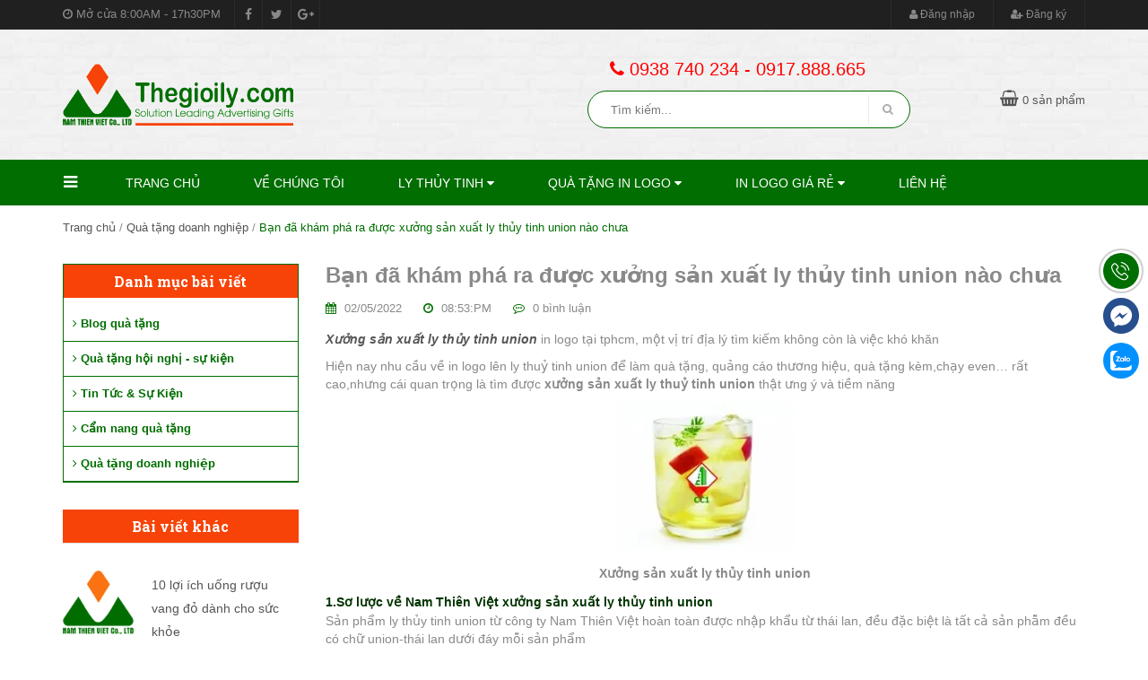

--- FILE ---
content_type: text/html; charset=utf-8
request_url: https://thegioily.com/ban-da-kham-pha-ra-duoc-xuong-san-xuat-ly-thuy-tinh-union-nao-chua
body_size: 61842
content:
<!doctype html>
<!--[if !IE]><!-->
<html lang="en">
	<!--<![endif]-->
	<head>  
		<meta name="google-site-verification" content="09eBPwfPvUvx4nxS9DNsE-6uiiYcqy41t668A1ciyAE" />
		<meta name="google-site-verification" content="xytrCE5MFPNCy_2OJTafC39LFtDAjyrM0T60o_3zKSA" />
		<meta charset="utf-8">
		<meta http-equiv="X-UA-Compatible" content="IE=edge">
		<meta http-equiv="content-language" content="vi" />
		<meta http-equiv="Content-Type" content="text/html; charset=utf-8" />
		<meta name="viewport" content="width=device-width, initial-scale=1, maximum-scale=1">
		<meta name="robots" content="noodp,index,follow" />
		<meta name='revisit-after' content='1 days' />
		
		<meta name="keywords" content="ly cốc thủy tinh, ly cốc thủy tinh union, ly thủy itnh, ly thủy tinh union, ly thủy tinh union giá rẻ, ly thủy tinh union in logo, ly thủy tinh union in logo giá rẻ, ly thủy tinh union thái lan, xưởng sản xuất ly thủy tinh union">
		
		<title>
			Bạn đã khám phá ra được xưởng sản xuất ly thủy tinh union nào chưa 
		</title>
		
		<meta name="description" content="Xưởng sản xuất ly thủy tinh union in logo tại tphcm, một vị trí địa lý tìm kiếm không còn là việc khó khăn Hiện nay nhu cầu về in logo lên ly thuỷ tinh union">
		
		
  <meta property="og:type" content="article">
  <meta property="og:title" content="Bạn đã khám phá ra được xưởng sản xu&#226;́t ly thủy tinh union nào chưa">
  <meta property="og:image" content="http://bizweb.dktcdn.net/thumb/grande/100/178/561/articles/ly-thuy-tinh-union-857b1019-52cc-4cf2-8b2d-e4d72587081d.jpg?v=1651499639327">
  <meta property="og:image:secure_url" content="https://bizweb.dktcdn.net/thumb/grande/100/178/561/articles/ly-thuy-tinh-union-857b1019-52cc-4cf2-8b2d-e4d72587081d.jpg?v=1651499639327">


  <meta property="og:description" content="Xưởng sản xuất ly thủy tinh union in logo tại tphcm, một vị tr&#237; địa l&#253; t&#236;m kiếm kh&#244;ng c&#242;n l&#224; việc kh&#243; khăn Hiện nay nhu cầu về in logo l&#234;n ly thuỷ tinh union">

  <meta property="og:url" content="https://thegioily.com/ban-da-kham-pha-ra-duoc-xuong-san-xuat-ly-thuy-tinh-union-nao-chua">
  <meta property="og:site_name" content="Thegioily.com Xưởng in ly thủy tinh giá rẻ Số 1 TPHCM">  
		
		<link rel="canonical" href="https://thegioily.com/ban-da-kham-pha-ra-duoc-xuong-san-xuat-ly-thuy-tinh-union-nao-chua">
		
		<link rel="shortcut icon" href="//bizweb.dktcdn.net/100/178/561/themes/747214/assets/favicon.png?1687857296532" type="image/x-icon" />
		<script>
	var Bizweb = Bizweb || {};
	Bizweb.store = 'qua24h.mysapo.net';
	Bizweb.id = 178561;
	Bizweb.theme = {"id":747214,"name":"Green Shop - GPSI","role":"main"};
	Bizweb.template = 'article';
	if(!Bizweb.fbEventId)  Bizweb.fbEventId = 'xxxxxxxx-xxxx-4xxx-yxxx-xxxxxxxxxxxx'.replace(/[xy]/g, function (c) {
	var r = Math.random() * 16 | 0, v = c == 'x' ? r : (r & 0x3 | 0x8);
				return v.toString(16);
			});		
</script>
<script>
	(function () {
		function asyncLoad() {
			var urls = ["//bwstatistics.sapoapps.vn/genscript/script.js?store=qua24h.mysapo.net","https://zopim.sapoapps.vn/script/gencode.js?store=qua24h.mysapo.net","https://forms.sapoapps.vn/libs/js/surveyform.min.js?store=qua24h.mysapo.net","https://googleshopping.sapoapps.vn/conversion-tracker/global-tag/3304.js?store=qua24h.mysapo.net","https://googleshopping.sapoapps.vn/conversion-tracker/event-tag/3304.js?store=qua24h.mysapo.net","https://google-shopping.sapoapps.vn/conversion-tracker/global-tag/5816.js?store=qua24h.mysapo.net","https://google-shopping.sapoapps.vn/conversion-tracker/event-tag/5816.js?store=qua24h.mysapo.net"];
			for (var i = 0; i < urls.length; i++) {
				var s = document.createElement('script');
				s.type = 'text/javascript';
				s.async = true;
				s.src = urls[i];
				var x = document.getElementsByTagName('script')[0];
				x.parentNode.insertBefore(s, x);
			}
		};
		window.attachEvent ? window.attachEvent('onload', asyncLoad) : window.addEventListener('load', asyncLoad, false);
	})();
</script>


<script>
	window.BizwebAnalytics = window.BizwebAnalytics || {};
	window.BizwebAnalytics.meta = window.BizwebAnalytics.meta || {};
	window.BizwebAnalytics.meta.currency = 'VND';
	window.BizwebAnalytics.tracking_url = '/s';

	var meta = {};
	
	meta.article = {"id": 2550544};
	
	
	for (var attr in meta) {
	window.BizwebAnalytics.meta[attr] = meta[attr];
	}
</script>

	
		<script src="/dist/js/stats.min.js?v=96f2ff2"></script>
	



<script>
  (function(i,s,o,g,r,a,m){i['GoogleAnalyticsObject']=r;i[r]=i[r]||function(){
  (i[r].q=i[r].q||[]).push(arguments)},i[r].l=1*new Date();a=s.createElement(o),
  m=s.getElementsByTagName(o)[0];a.async=1;a.src=g;m.parentNode.insertBefore(a,m)
  })(window,document,'script','https://www.google-analytics.com/analytics.js','ga');

  ga('create', 'UA-54110080-2', 'auto');
  ga('send', 'pageview');

</script>
<script>

	window.enabled_enhanced_ecommerce = false;

</script>




<!--Facebook Pixel Code-->
<script>
	!function(f, b, e, v, n, t, s){
	if (f.fbq) return; n = f.fbq = function(){
	n.callMethod?
	n.callMethod.apply(n, arguments):n.queue.push(arguments)}; if (!f._fbq) f._fbq = n;
	n.push = n; n.loaded = !0; n.version = '2.0'; n.queue =[]; t = b.createElement(e); t.async = !0;
	t.src = v; s = b.getElementsByTagName(e)[0]; s.parentNode.insertBefore(t, s)}
	(window,
	document,'script','https://connect.facebook.net/en_US/fbevents.js');
	fbq('init', '601604290358335', {} , {'agent': 'plsapo'}); // Insert your pixel ID here.
	fbq('track', 'PageView',{},{ eventID: Bizweb.fbEventId });
	
</script>
<noscript>
	<img height='1' width='1' style='display:none' src='https://www.facebook.com/tr?id=601604290358335&ev=PageView&noscript=1' />
</noscript>
<!--DO NOT MODIFY-->
<!--End Facebook Pixel Code-->



<script>
	var eventsListenerScript = document.createElement('script');
	eventsListenerScript.async = true;
	
	eventsListenerScript.src = "/dist/js/store_events_listener.min.js?v=1b795e9";
	
	document.getElementsByTagName('head')[0].appendChild(eventsListenerScript);
</script>







		<link rel="preload" as="style" type="text/css" href="//bizweb.dktcdn.net/100/178/561/themes/747214/assets/bootstrap.min.css?1687857296532">
<link rel="preload" as="style" type="text/css" href="//bizweb.dktcdn.net/100/178/561/themes/747214/assets/styles.css?1687857296532">
<link rel="preload" as="style" type="text/css" href="//bizweb.dktcdn.net/100/178/561/themes/747214/assets/style-bonus.css?1687857296532">
<link rel="preload" as="style" type="text/css" href="//bizweb.dktcdn.net/100/178/561/themes/747214/assets/bw-statistics-style.css?1687857296532">

<link href="//bizweb.dktcdn.net/100/178/561/themes/747214/assets/bootstrap.min.css?1687857296532" rel="stylesheet" type="text/css" media="all" />   
<link href="//bizweb.dktcdn.net/100/178/561/themes/747214/assets/styles.css?1687857296532" rel="stylesheet" type="text/css" media="all" />   
<link href="//bizweb.dktcdn.net/100/178/561/themes/747214/assets/style-bonus.css?1687857296532" rel="stylesheet" type="text/css" media="all" />
<link href="//bizweb.dktcdn.net/100/178/561/themes/747214/assets/bw-statistics-style.css?1687857296532" rel="stylesheet" type="text/css" media="all" />
<link href="//bizweb.dktcdn.net/100/178/561/themes/747214/assets/edit.scss.css?1687857296532" rel="stylesheet" type="text/css" media="all" />
		<!-- FIRST JS -->
		<script>
if(!function(t,e){"object"==typeof module&&"object"==typeof module.exports?module.exports=t.document?e(t,!0):function(t){if(!t.document)throw new Error("jQuery requires a window with a document");return e(t)}:e(t)}("undefined"!=typeof window?window:this,function(t,e){function n(t){var e="length"in t&&t.length,n=ot.type(t);return"function"===n||ot.isWindow(t)?!1:1===t.nodeType&&e?!0:"array"===n||0===e||"number"==typeof e&&e>0&&e-1 in t}function i(t,e,n){if(ot.isFunction(e))return ot.grep(t,function(t,i){return!!e.call(t,i,t)!==n});if(e.nodeType)return ot.grep(t,function(t){return t===e!==n});if("string"==typeof e){if(pt.test(e))return ot.filter(e,t,n);e=ot.filter(e,t)}return ot.grep(t,function(t){return ot.inArray(t,e)>=0!==n})}function o(t,e){do t=t[e];while(t&&1!==t.nodeType);return t}function r(t){var e=xt[t]={};return ot.each(t.match(bt)||[],function(t,n){e[n]=!0}),e}function s(){ht.addEventListener?(ht.removeEventListener("DOMContentLoaded",a,!1),t.removeEventListener("load",a,!1)):(ht.detachEvent("onreadystatechange",a),t.detachEvent("onload",a))}function a(){(ht.addEventListener||"load"===event.type||"complete"===ht.readyState)&&(s(),ot.ready())}function l(t,e,n){if(void 0===n&&1===t.nodeType){var i="data-"+e.replace(Nt,"-$1").toLowerCase();if(n=t.getAttribute(i),"string"==typeof n){try{n="true"===n?!0:"false"===n?!1:"null"===n?null:+n+""===n?+n:Et.test(n)?ot.parseJSON(n):n}catch(o){}ot.data(t,e,n)}else n=void 0}return n}function u(t){var e;for(e in t)if(("data"!==e||!ot.isEmptyObject(t[e]))&&"toJSON"!==e)return!1;return!0}function c(t,e,n,i){if(ot.acceptData(t)){var o,r,s=ot.expando,a=t.nodeType,l=a?ot.cache:t,u=a?t[s]:t[s]&&s;if(u&&l[u]&&(i||l[u].data)||void 0!==n||"string"!=typeof e)return u||(u=a?t[s]=Q.pop()||ot.guid++:s),l[u]||(l[u]=a?{}:{toJSON:ot.noop}),("object"==typeof e||"function"==typeof e)&&(i?l[u]=ot.extend(l[u],e):l[u].data=ot.extend(l[u].data,e)),r=l[u],i||(r.data||(r.data={}),r=r.data),void 0!==n&&(r[ot.camelCase(e)]=n),"string"==typeof e?(o=r[e],null==o&&(o=r[ot.camelCase(e)])):o=r,o}}function d(t,e,n){if(ot.acceptData(t)){var i,o,r=t.nodeType,s=r?ot.cache:t,a=r?t[ot.expando]:ot.expando;if(s[a]){if(e&&(i=n?s[a]:s[a].data)){ot.isArray(e)?e=e.concat(ot.map(e,ot.camelCase)):e in i?e=[e]:(e=ot.camelCase(e),e=e in i?[e]:e.split(" ")),o=e.length;for(;o--;)delete i[e[o]];if(n?!u(i):!ot.isEmptyObject(i))return}(n||(delete s[a].data,u(s[a])))&&(r?ot.cleanData([t],!0):nt.deleteExpando||s!=s.window?delete s[a]:s[a]=null)}}}function p(){return!0}function f(){return!1}function h(){try{return ht.activeElement}catch(t){}}function g(t){var e=Rt.split("|"),n=t.createDocumentFragment();if(n.createElement)for(;e.length;)n.createElement(e.pop());return n}function m(t,e){var n,i,o=0,r=typeof t.getElementsByTagName!==Ct?t.getElementsByTagName(e||"*"):typeof t.querySelectorAll!==Ct?t.querySelectorAll(e||"*"):void 0;if(!r)for(r=[],n=t.childNodes||t;null!=(i=n[o]);o++)!e||ot.nodeName(i,e)?r.push(i):ot.merge(r,m(i,e));return void 0===e||e&&ot.nodeName(t,e)?ot.merge([t],r):r}function v(t){At.test(t.type)&&(t.defaultChecked=t.checked)}function y(t,e){return ot.nodeName(t,"table")&&ot.nodeName(11!==e.nodeType?e:e.firstChild,"tr")?t.getElementsByTagName("tbody")[0]||t.appendChild(t.ownerDocument.createElement("tbody")):t}function b(t){return t.type=(null!==ot.find.attr(t,"type"))+"/"+t.type,t}function x(t){var e=Vt.exec(t.type);return e?t.type=e[1]:t.removeAttribute("type"),t}function w(t,e){for(var n,i=0;null!=(n=t[i]);i++)ot._data(n,"globalEval",!e||ot._data(e[i],"globalEval"))}function T(t,e){if(1===e.nodeType&&ot.hasData(t)){var n,i,o,r=ot._data(t),s=ot._data(e,r),a=r.events;if(a){delete s.handle,s.events={};for(n in a)for(i=0,o=a[n].length;o>i;i++)ot.event.add(e,n,a[n][i])}s.data&&(s.data=ot.extend({},s.data))}}function C(t,e){var n,i,o;if(1===e.nodeType){if(n=e.nodeName.toLowerCase(),!nt.noCloneEvent&&e[ot.expando]){o=ot._data(e);for(i in o.events)ot.removeEvent(e,i,o.handle);e.removeAttribute(ot.expando)}"script"===n&&e.text!==t.text?(b(e).text=t.text,x(e)):"object"===n?(e.parentNode&&(e.outerHTML=t.outerHTML),nt.html5Clone&&t.innerHTML&&!ot.trim(e.innerHTML)&&(e.innerHTML=t.innerHTML)):"input"===n&&At.test(t.type)?(e.defaultChecked=e.checked=t.checked,e.value!==t.value&&(e.value=t.value)):"option"===n?e.defaultSelected=e.selected=t.defaultSelected:("input"===n||"textarea"===n)&&(e.defaultValue=t.defaultValue)}}function E(e,n){var i,o=ot(n.createElement(e)).appendTo(n.body),r=t.getDefaultComputedStyle&&(i=t.getDefaultComputedStyle(o[0]))?i.display:ot.css(o[0],"display");return o.detach(),r}function N(t){var e=ht,n=Zt[t];return n||(n=E(t,e),"none"!==n&&n||(Kt=(Kt||ot("<iframe frameborder='0' width='0' height='0'/>")).appendTo(e.documentElement),e=(Kt[0].contentWindow||Kt[0].contentDocument).document,e.write(),e.close(),n=E(t,e),Kt.detach()),Zt[t]=n),n}function k(t,e){return{get:function(){var n=t();return null!=n?n?void delete this.get:(this.get=e).apply(this,arguments):void 0}}}function S(t,e){if(e in t)return e;for(var n=e.charAt(0).toUpperCase()+e.slice(1),i=e,o=pe.length;o--;)if(e=pe[o]+n,e in t)return e;return i}function $(t,e){for(var n,i,o,r=[],s=0,a=t.length;a>s;s++)i=t[s],i.style&&(r[s]=ot._data(i,"olddisplay"),n=i.style.display,e?(r[s]||"none"!==n||(i.style.display=""),""===i.style.display&&$t(i)&&(r[s]=ot._data(i,"olddisplay",N(i.nodeName)))):(o=$t(i),(n&&"none"!==n||!o)&&ot._data(i,"olddisplay",o?n:ot.css(i,"display"))));for(s=0;a>s;s++)i=t[s],i.style&&(e&&"none"!==i.style.display&&""!==i.style.display||(i.style.display=e?r[s]||"":"none"));return t}function D(t,e,n){var i=le.exec(e);return i?Math.max(0,i[1]-(n||0))+(i[2]||"px"):e}function A(t,e,n,i,o){for(var r=n===(i?"border":"content")?4:"width"===e?1:0,s=0;4>r;r+=2)"margin"===n&&(s+=ot.css(t,n+St[r],!0,o)),i?("content"===n&&(s-=ot.css(t,"padding"+St[r],!0,o)),"margin"!==n&&(s-=ot.css(t,"border"+St[r]+"Width",!0,o))):(s+=ot.css(t,"padding"+St[r],!0,o),"padding"!==n&&(s+=ot.css(t,"border"+St[r]+"Width",!0,o)));return s}function j(t,e,n){var i=!0,o="width"===e?t.offsetWidth:t.offsetHeight,r=te(t),s=nt.boxSizing&&"border-box"===ot.css(t,"boxSizing",!1,r);if(0>=o||null==o){if(o=ee(t,e,r),(0>o||null==o)&&(o=t.style[e]),ie.test(o))return o;i=s&&(nt.boxSizingReliable()||o===t.style[e]),o=parseFloat(o)||0}return o+A(t,e,n||(s?"border":"content"),i,r)+"px"}function L(t,e,n,i,o){return new L.prototype.init(t,e,n,i,o)}function O(){return setTimeout(function(){fe=void 0}),fe=ot.now()}function I(t,e){var n,i={height:t},o=0;for(e=e?1:0;4>o;o+=2-e)n=St[o],i["margin"+n]=i["padding"+n]=t;return e&&(i.opacity=i.width=t),i}function H(t,e,n){for(var i,o=(be[e]||[]).concat(be["*"]),r=0,s=o.length;s>r;r++)if(i=o[r].call(n,e,t))return i}function R(t,e,n){var i,o,r,s,a,l,u,c,d=this,p={},f=t.style,h=t.nodeType&&$t(t),g=ot._data(t,"fxshow");n.queue||(a=ot._queueHooks(t,"fx"),null==a.unqueued&&(a.unqueued=0,l=a.empty.fire,a.empty.fire=function(){a.unqueued||l()}),a.unqueued++,d.always(function(){d.always(function(){a.unqueued--,ot.queue(t,"fx").length||a.empty.fire()})})),1===t.nodeType&&("height"in e||"width"in e)&&(n.overflow=[f.overflow,f.overflowX,f.overflowY],u=ot.css(t,"display"),c="none"===u?ot._data(t,"olddisplay")||N(t.nodeName):u,"inline"===c&&"none"===ot.css(t,"float")&&(nt.inlineBlockNeedsLayout&&"inline"!==N(t.nodeName)?f.zoom=1:f.display="inline-block")),n.overflow&&(f.overflow="hidden",nt.shrinkWrapBlocks()||d.always(function(){f.overflow=n.overflow[0],f.overflowX=n.overflow[1],f.overflowY=n.overflow[2]}));for(i in e)if(o=e[i],ge.exec(o)){if(delete e[i],r=r||"toggle"===o,o===(h?"hide":"show")){if("show"!==o||!g||void 0===g[i])continue;h=!0}p[i]=g&&g[i]||ot.style(t,i)}else u=void 0;if(ot.isEmptyObject(p))"inline"===("none"===u?N(t.nodeName):u)&&(f.display=u);else{g?"hidden"in g&&(h=g.hidden):g=ot._data(t,"fxshow",{}),r&&(g.hidden=!h),h?ot(t).show():d.done(function(){ot(t).hide()}),d.done(function(){var e;ot._removeData(t,"fxshow");for(e in p)ot.style(t,e,p[e])});for(i in p)s=H(h?g[i]:0,i,d),i in g||(g[i]=s.start,h&&(s.end=s.start,s.start="width"===i||"height"===i?1:0))}}function _(t,e){var n,i,o,r,s;for(n in t)if(i=ot.camelCase(n),o=e[i],r=t[n],ot.isArray(r)&&(o=r[1],r=t[n]=r[0]),n!==i&&(t[i]=r,delete t[n]),s=ot.cssHooks[i],s&&"expand"in s){r=s.expand(r),delete t[i];for(n in r)n in t||(t[n]=r[n],e[n]=o)}else e[i]=o}function q(t,e,n){var i,o,r=0,s=ye.length,a=ot.Deferred().always(function(){delete l.elem}),l=function(){if(o)return!1;for(var e=fe||O(),n=Math.max(0,u.startTime+u.duration-e),i=n/u.duration||0,r=1-i,s=0,l=u.tweens.length;l>s;s++)u.tweens[s].run(r);return a.notifyWith(t,[u,r,n]),1>r&&l?n:(a.resolveWith(t,[u]),!1)},u=a.promise({elem:t,props:ot.extend({},e),opts:ot.extend(!0,{specialEasing:{}},n),originalProperties:e,originalOptions:n,startTime:fe||O(),duration:n.duration,tweens:[],createTween:function(e,n){var i=ot.Tween(t,u.opts,e,n,u.opts.specialEasing[e]||u.opts.easing);return u.tweens.push(i),i},stop:function(e){var n=0,i=e?u.tweens.length:0;if(o)return this;for(o=!0;i>n;n++)u.tweens[n].run(1);return e?a.resolveWith(t,[u,e]):a.rejectWith(t,[u,e]),this}}),c=u.props;for(_(c,u.opts.specialEasing);s>r;r++)if(i=ye[r].call(u,t,c,u.opts))return i;return ot.map(c,H,u),ot.isFunction(u.opts.start)&&u.opts.start.call(t,u),ot.fx.timer(ot.extend(l,{elem:t,anim:u,queue:u.opts.queue})),u.progress(u.opts.progress).done(u.opts.done,u.opts.complete).fail(u.opts.fail).always(u.opts.always)}function F(t){return function(e,n){"string"!=typeof e&&(n=e,e="*");var i,o=0,r=e.toLowerCase().match(bt)||[];if(ot.isFunction(n))for(;i=r[o++];)"+"===i.charAt(0)?(i=i.slice(1)||"*",(t[i]=t[i]||[]).unshift(n)):(t[i]=t[i]||[]).push(n)}}function P(t,e,n,i){function o(a){var l;return r[a]=!0,ot.each(t[a]||[],function(t,a){var u=a(e,n,i);return"string"!=typeof u||s||r[u]?s?!(l=u):void 0:(e.dataTypes.unshift(u),o(u),!1)}),l}var r={},s=t===We;return o(e.dataTypes[0])||!r["*"]&&o("*")}function M(t,e){var n,i,o=ot.ajaxSettings.flatOptions||{};for(i in e)void 0!==e[i]&&((o[i]?t:n||(n={}))[i]=e[i]);return n&&ot.extend(!0,t,n),t}function B(t,e,n){for(var i,o,r,s,a=t.contents,l=t.dataTypes;"*"===l[0];)l.shift(),void 0===o&&(o=t.mimeType||e.getResponseHeader("Content-Type"));if(o)for(s in a)if(a[s]&&a[s].test(o)){l.unshift(s);break}if(l[0]in n)r=l[0];else{for(s in n){if(!l[0]||t.converters[s+" "+l[0]]){r=s;break}i||(i=s)}r=r||i}return r?(r!==l[0]&&l.unshift(r),n[r]):void 0}function W(t,e,n,i){var o,r,s,a,l,u={},c=t.dataTypes.slice();if(c[1])for(s in t.converters)u[s.toLowerCase()]=t.converters[s];for(r=c.shift();r;)if(t.responseFields[r]&&(n[t.responseFields[r]]=e),!l&&i&&t.dataFilter&&(e=t.dataFilter(e,t.dataType)),l=r,r=c.shift())if("*"===r)r=l;else if("*"!==l&&l!==r){if(s=u[l+" "+r]||u["* "+r],!s)for(o in u)if(a=o.split(" "),a[1]===r&&(s=u[l+" "+a[0]]||u["* "+a[0]])){s===!0?s=u[o]:u[o]!==!0&&(r=a[0],c.unshift(a[1]));break}if(s!==!0)if(s&&t["throws"])e=s(e);else try{e=s(e)}catch(d){return{state:"parsererror",error:s?d:"No conversion from "+l+" to "+r}}}return{state:"success",data:e}}function z(t,e,n,i){var o;if(ot.isArray(e))ot.each(e,function(e,o){n||Ve.test(t)?i(t,o):z(t+"["+("object"==typeof o?e:"")+"]",o,n,i)});else if(n||"object"!==ot.type(e))i(t,e);else for(o in e)z(t+"["+o+"]",e[o],n,i)}function U(){try{return new t.XMLHttpRequest}catch(e){}}function X(){try{return new t.ActiveXObject("Microsoft.XMLHTTP")}catch(e){}}function V(t){return ot.isWindow(t)?t:9===t.nodeType?t.defaultView||t.parentWindow:!1}var Q=[],J=Q.slice,Y=Q.concat,G=Q.push,K=Q.indexOf,Z={},tt=Z.toString,et=Z.hasOwnProperty,nt={},it="1.11.3",ot=function(t,e){return new ot.fn.init(t,e)},rt=/^[\s\uFEFF\xA0]+|[\s\uFEFF\xA0]+$/g,st=/^-ms-/,at=/-([\da-z])/gi,lt=function(t,e){return e.toUpperCase()};ot.fn=ot.prototype={jquery:it,constructor:ot,selector:"",length:0,toArray:function(){return J.call(this)},get:function(t){return null!=t?0>t?this[t+this.length]:this[t]:J.call(this)},pushStack:function(t){var e=ot.merge(this.constructor(),t);return e.prevObject=this,e.context=this.context,e},each:function(t,e){return ot.each(this,t,e)},map:function(t){return this.pushStack(ot.map(this,function(e,n){return t.call(e,n,e)}))},slice:function(){return this.pushStack(J.apply(this,arguments))},first:function(){return this.eq(0)},last:function(){return this.eq(-1)},eq:function(t){var e=this.length,n=+t+(0>t?e:0);return this.pushStack(n>=0&&e>n?[this[n]]:[])},end:function(){return this.prevObject||this.constructor(null)},push:G,sort:Q.sort,splice:Q.splice},ot.extend=ot.fn.extend=function(){var t,e,n,i,o,r,s=arguments[0]||{},a=1,l=arguments.length,u=!1;for("boolean"==typeof s&&(u=s,s=arguments[a]||{},a++),"object"==typeof s||ot.isFunction(s)||(s={}),a===l&&(s=this,a--);l>a;a++)if(null!=(o=arguments[a]))for(i in o)t=s[i],n=o[i],s!==n&&(u&&n&&(ot.isPlainObject(n)||(e=ot.isArray(n)))?(e?(e=!1,r=t&&ot.isArray(t)?t:[]):r=t&&ot.isPlainObject(t)?t:{},s[i]=ot.extend(u,r,n)):void 0!==n&&(s[i]=n));return s},ot.extend({expando:"jQuery"+(it+Math.random()).replace(/\D/g,""),isReady:!0,error:function(t){throw new Error(t)},noop:function(){},isFunction:function(t){return"function"===ot.type(t)},isArray:Array.isArray||function(t){return"array"===ot.type(t)},isWindow:function(t){return null!=t&&t==t.window},isNumeric:function(t){return!ot.isArray(t)&&t-parseFloat(t)+1>=0},isEmptyObject:function(t){var e;for(e in t)return!1;return!0},isPlainObject:function(t){var e;if(!t||"object"!==ot.type(t)||t.nodeType||ot.isWindow(t))return!1;try{if(t.constructor&&!et.call(t,"constructor")&&!et.call(t.constructor.prototype,"isPrototypeOf"))return!1}catch(n){return!1}if(nt.ownLast)for(e in t)return et.call(t,e);for(e in t);return void 0===e||et.call(t,e)},type:function(t){return null==t?t+"":"object"==typeof t||"function"==typeof t?Z[tt.call(t)]||"object":typeof t},globalEval:function(e){e&&ot.trim(e)&&(t.execScript||function(e){t.eval.call(t,e)})(e)},camelCase:function(t){return t.replace(st,"ms-").replace(at,lt)},nodeName:function(t,e){return t.nodeName&&t.nodeName.toLowerCase()===e.toLowerCase()},each:function(t,e,i){var o,r=0,s=t.length,a=n(t);if(i){if(a)for(;s>r&&(o=e.apply(t[r],i),o!==!1);r++);else for(r in t)if(o=e.apply(t[r],i),o===!1)break}else if(a)for(;s>r&&(o=e.call(t[r],r,t[r]),o!==!1);r++);else for(r in t)if(o=e.call(t[r],r,t[r]),o===!1)break;return t},trim:function(t){return null==t?"":(t+"").replace(rt,"")},makeArray:function(t,e){var i=e||[];return null!=t&&(n(Object(t))?ot.merge(i,"string"==typeof t?[t]:t):G.call(i,t)),i},inArray:function(t,e,n){var i;if(e){if(K)return K.call(e,t,n);for(i=e.length,n=n?0>n?Math.max(0,i+n):n:0;i>n;n++)if(n in e&&e[n]===t)return n}return-1},merge:function(t,e){for(var n=+e.length,i=0,o=t.length;n>i;)t[o++]=e[i++];if(n!==n)for(;void 0!==e[i];)t[o++]=e[i++];return t.length=o,t},grep:function(t,e,n){for(var i,o=[],r=0,s=t.length,a=!n;s>r;r++)i=!e(t[r],r),i!==a&&o.push(t[r]);return o},map:function(t,e,i){var o,r=0,s=t.length,a=n(t),l=[];if(a)for(;s>r;r++)o=e(t[r],r,i),null!=o&&l.push(o);else for(r in t)o=e(t[r],r,i),null!=o&&l.push(o);return Y.apply([],l)},guid:1,proxy:function(t,e){var n,i,o;return"string"==typeof e&&(o=t[e],e=t,t=o),ot.isFunction(t)?(n=J.call(arguments,2),i=function(){return t.apply(e||this,n.concat(J.call(arguments)))},i.guid=t.guid=t.guid||ot.guid++,i):void 0},now:function(){return+new Date},support:nt}),ot.each("Boolean Number String Function Array Date RegExp Object Error".split(" "),function(t,e){Z["[object "+e+"]"]=e.toLowerCase()});var ut=function(t){function e(t,e,n,i){var o,r,s,a,l,u,d,f,h,g;if((e?e.ownerDocument||e:P)!==L&&j(e),e=e||L,n=n||[],a=e.nodeType,"string"!=typeof t||!t||1!==a&&9!==a&&11!==a)return n;if(!i&&I){if(11!==a&&(o=yt.exec(t)))if(s=o[1]){if(9===a){if(r=e.getElementById(s),!r||!r.parentNode)return n;if(r.id===s)return n.push(r),n}else if(e.ownerDocument&&(r=e.ownerDocument.getElementById(s))&&q(e,r)&&r.id===s)return n.push(r),n}else{if(o[2])return K.apply(n,e.getElementsByTagName(t)),n;if((s=o[3])&&w.getElementsByClassName)return K.apply(n,e.getElementsByClassName(s)),n}if(w.qsa&&(!H||!H.test(t))){if(f=d=F,h=e,g=1!==a&&t,1===a&&"object"!==e.nodeName.toLowerCase()){for(u=N(t),(d=e.getAttribute("id"))?f=d.replace(xt,"\\$&"):e.setAttribute("id",f),f="[id='"+f+"'] ",l=u.length;l--;)u[l]=f+p(u[l]);h=bt.test(t)&&c(e.parentNode)||e,g=u.join(",")}if(g)try{return K.apply(n,h.querySelectorAll(g)),n}catch(m){}finally{d||e.removeAttribute("id")}}}return S(t.replace(lt,"$1"),e,n,i)}function n(){function t(n,i){return e.push(n+" ")>T.cacheLength&&delete t[e.shift()],t[n+" "]=i}var e=[];return t}function i(t){return t[F]=!0,t}function o(t){var e=L.createElement("div");try{return!!t(e)}catch(n){return!1}finally{e.parentNode&&e.parentNode.removeChild(e),e=null}}function r(t,e){for(var n=t.split("|"),i=t.length;i--;)T.attrHandle[n[i]]=e}function s(t,e){var n=e&&t,i=n&&1===t.nodeType&&1===e.nodeType&&(~e.sourceIndex||V)-(~t.sourceIndex||V);if(i)return i;if(n)for(;n=n.nextSibling;)if(n===e)return-1;return t?1:-1}function a(t){return function(e){var n=e.nodeName.toLowerCase();return"input"===n&&e.type===t}}function l(t){return function(e){var n=e.nodeName.toLowerCase();return("input"===n||"button"===n)&&e.type===t}}function u(t){return i(function(e){return e=+e,i(function(n,i){for(var o,r=t([],n.length,e),s=r.length;s--;)n[o=r[s]]&&(n[o]=!(i[o]=n[o]))})})}function c(t){return t&&"undefined"!=typeof t.getElementsByTagName&&t}function d(){}function p(t){for(var e=0,n=t.length,i="";n>e;e++)i+=t[e].value;return i}function f(t,e,n){var i=e.dir,o=n&&"parentNode"===i,r=B++;return e.first?function(e,n,r){for(;e=e[i];)if(1===e.nodeType||o)return t(e,n,r)}:function(e,n,s){var a,l,u=[M,r];if(s){for(;e=e[i];)if((1===e.nodeType||o)&&t(e,n,s))return!0}else for(;e=e[i];)if(1===e.nodeType||o){if(l=e[F]||(e[F]={}),(a=l[i])&&a[0]===M&&a[1]===r)return u[2]=a[2];if(l[i]=u,u[2]=t(e,n,s))return!0}}}function h(t){return t.length>1?function(e,n,i){for(var o=t.length;o--;)if(!t[o](e,n,i))return!1;return!0}:t[0]}function g(t,n,i){for(var o=0,r=n.length;r>o;o++)e(t,n[o],i);return i}function m(t,e,n,i,o){for(var r,s=[],a=0,l=t.length,u=null!=e;l>a;a++)(r=t[a])&&(!n||n(r,i,o))&&(s.push(r),u&&e.push(a));return s}function v(t,e,n,o,r,s){return o&&!o[F]&&(o=v(o)),r&&!r[F]&&(r=v(r,s)),i(function(i,s,a,l){var u,c,d,p=[],f=[],h=s.length,v=i||g(e||"*",a.nodeType?[a]:a,[]),y=!t||!i&&e?v:m(v,p,t,a,l),b=n?r||(i?t:h||o)?[]:s:y;if(n&&n(y,b,a,l),o)for(u=m(b,f),o(u,[],a,l),c=u.length;c--;)(d=u[c])&&(b[f[c]]=!(y[f[c]]=d));if(i){if(r||t){if(r){for(u=[],c=b.length;c--;)(d=b[c])&&u.push(y[c]=d);r(null,b=[],u,l)}for(c=b.length;c--;)(d=b[c])&&(u=r?tt(i,d):p[c])>-1&&(i[u]=!(s[u]=d))}}else b=m(b===s?b.splice(h,b.length):b),r?r(null,s,b,l):K.apply(s,b)})}function y(t){for(var e,n,i,o=t.length,r=T.relative[t[0].type],s=r||T.relative[" "],a=r?1:0,l=f(function(t){return t===e},s,!0),u=f(function(t){return tt(e,t)>-1},s,!0),c=[function(t,n,i){var o=!r&&(i||n!==$)||((e=n).nodeType?l(t,n,i):u(t,n,i));return e=null,o}];o>a;a++)if(n=T.relative[t[a].type])c=[f(h(c),n)];else{if(n=T.filter[t[a].type].apply(null,t[a].matches),n[F]){for(i=++a;o>i&&!T.relative[t[i].type];i++);return v(a>1&&h(c),a>1&&p(t.slice(0,a-1).concat({value:" "===t[a-2].type?"*":""})).replace(lt,"$1"),n,i>a&&y(t.slice(a,i)),o>i&&y(t=t.slice(i)),o>i&&p(t))}c.push(n)}return h(c)}function b(t,n){var o=n.length>0,r=t.length>0,s=function(i,s,a,l,u){var c,d,p,f=0,h="0",g=i&&[],v=[],y=$,b=i||r&&T.find.TAG("*",u),x=M+=null==y?1:Math.random()||.1,w=b.length;for(u&&($=s!==L&&s);h!==w&&null!=(c=b[h]);h++){if(r&&c){for(d=0;p=t[d++];)if(p(c,s,a)){l.push(c);break}u&&(M=x)}o&&((c=!p&&c)&&f--,i&&g.push(c))}if(f+=h,o&&h!==f){for(d=0;p=n[d++];)p(g,v,s,a);if(i){if(f>0)for(;h--;)g[h]||v[h]||(v[h]=Y.call(l));v=m(v)}K.apply(l,v),u&&!i&&v.length>0&&f+n.length>1&&e.uniqueSort(l)}return u&&(M=x,$=y),g};return o?i(s):s}var x,w,T,C,E,N,k,S,$,D,A,j,L,O,I,H,R,_,q,F="sizzle"+1*new Date,P=t.document,M=0,B=0,W=n(),z=n(),U=n(),X=function(t,e){return t===e&&(A=!0),0},V=1<<31,Q={}.hasOwnProperty,J=[],Y=J.pop,G=J.push,K=J.push,Z=J.slice,tt=function(t,e){for(var n=0,i=t.length;i>n;n++)if(t[n]===e)return n;return-1},et="checked|selected|async|autofocus|autoplay|controls|defer|disabled|hidden|ismap|loop|multiple|open|readonly|required|scoped",nt="[\\x20\\t\\r\\n\\f]",it="(?:\\\\.|[\\w-]|[^\\x00-\\xa0])+",ot=it.replace("w","w#"),rt="\\["+nt+"*("+it+")(?:"+nt+"*([*^$|!~]?=)"+nt+"*(?:'((?:\\\\.|[^\\\\'])*)'|\"((?:\\\\.|[^\\\\\"])*)\"|("+ot+"))|)"+nt+"*\\]",st=":("+it+")(?:\\((('((?:\\\\.|[^\\\\'])*)'|\"((?:\\\\.|[^\\\\\"])*)\")|((?:\\\\.|[^\\\\()[\\]]|"+rt+")*)|.*)\\)|)",at=new RegExp(nt+"+","g"),lt=new RegExp("^"+nt+"+|((?:^|[^\\\\])(?:\\\\.)*)"+nt+"+$","g"),ut=new RegExp("^"+nt+"*,"+nt+"*"),ct=new RegExp("^"+nt+"*([>+~]|"+nt+")"+nt+"*"),dt=new RegExp("="+nt+"*([^\\]'\"]*?)"+nt+"*\\]","g"),pt=new RegExp(st),ft=new RegExp("^"+ot+"$"),ht={ID:new RegExp("^#("+it+")"),CLASS:new RegExp("^\\.("+it+")"),TAG:new RegExp("^("+it.replace("w","w*")+")"),ATTR:new RegExp("^"+rt),PSEUDO:new RegExp("^"+st),CHILD:new RegExp("^:(only|first|last|nth|nth-last)-(child|of-type)(?:\\("+nt+"*(even|odd|(([+-]|)(\\d*)n|)"+nt+"*(?:([+-]|)"+nt+"*(\\d+)|))"+nt+"*\\)|)","i"),bool:new RegExp("^(?:"+et+")$","i"),needsContext:new RegExp("^"+nt+"*[>+~]|:(even|odd|eq|gt|lt|nth|first|last)(?:\\("+nt+"*((?:-\\d)?\\d*)"+nt+"*\\)|)(?=[^-]|$)","i")},gt=/^(?:input|select|textarea|button)$/i,mt=/^h\d$/i,vt=/^[^{]+\{\s*\[native \w/,yt=/^(?:#([\w-]+)|(\w+)|\.([\w-]+))$/,bt=/[+~]/,xt=/'|\\/g,wt=new RegExp("\\\\([\\da-f]{1,6}"+nt+"?|("+nt+")|.)","ig"),Tt=function(t,e,n){var i="0x"+e-65536;return i!==i||n?e:0>i?String.fromCharCode(i+65536):String.fromCharCode(i>>10|55296,1023&i|56320)},Ct=function(){j()};try{K.apply(J=Z.call(P.childNodes),P.childNodes),J[P.childNodes.length].nodeType}catch(Et){K={apply:J.length?function(t,e){G.apply(t,Z.call(e))}:function(t,e){for(var n=t.length,i=0;t[n++]=e[i++];);t.length=n-1}}}w=e.support={},E=e.isXML=function(t){var e=t&&(t.ownerDocument||t).documentElement;return e?"HTML"!==e.nodeName:!1},j=e.setDocument=function(t){var e,n,i=t?t.ownerDocument||t:P;return i!==L&&9===i.nodeType&&i.documentElement?(L=i,O=i.documentElement,n=i.defaultView,n&&n!==n.top&&(n.addEventListener?n.addEventListener("unload",Ct,!1):n.attachEvent&&n.attachEvent("onunload",Ct)),I=!E(i),w.attributes=o(function(t){return t.className="i",!t.getAttribute("className")}),w.getElementsByTagName=o(function(t){return t.appendChild(i.createComment("")),!t.getElementsByTagName("*").length}),w.getElementsByClassName=vt.test(i.getElementsByClassName),w.getById=o(function(t){return O.appendChild(t).id=F,!i.getElementsByName||!i.getElementsByName(F).length}),w.getById?(T.find.ID=function(t,e){if("undefined"!=typeof e.getElementById&&I){var n=e.getElementById(t);return n&&n.parentNode?[n]:[]}},T.filter.ID=function(t){var e=t.replace(wt,Tt);return function(t){return t.getAttribute("id")===e}}):(delete T.find.ID,T.filter.ID=function(t){var e=t.replace(wt,Tt);return function(t){var n="undefined"!=typeof t.getAttributeNode&&t.getAttributeNode("id");return n&&n.value===e}}),T.find.TAG=w.getElementsByTagName?function(t,e){return"undefined"!=typeof e.getElementsByTagName?e.getElementsByTagName(t):w.qsa?e.querySelectorAll(t):void 0}:function(t,e){var n,i=[],o=0,r=e.getElementsByTagName(t);if("*"===t){for(;n=r[o++];)1===n.nodeType&&i.push(n);return i}return r},T.find.CLASS=w.getElementsByClassName&&function(t,e){return I?e.getElementsByClassName(t):void 0},R=[],H=[],(w.qsa=vt.test(i.querySelectorAll))&&(o(function(t){O.appendChild(t).innerHTML="<a id='"+F+"'></a><select id='"+F+"-\f]' msallowcapture=''><option selected=''></option></select>",t.querySelectorAll("[msallowcapture^='']").length&&H.push("[*^$]="+nt+"*(?:''|\"\")"),t.querySelectorAll("[selected]").length||H.push("\\["+nt+"*(?:value|"+et+")"),t.querySelectorAll("[id~="+F+"-]").length||H.push("~="),t.querySelectorAll(":checked").length||H.push(":checked"),t.querySelectorAll("a#"+F+"+*").length||H.push(".#.+[+~]")}),o(function(t){var e=i.createElement("input");e.setAttribute("type","hidden"),t.appendChild(e).setAttribute("name","D"),t.querySelectorAll("[name=d]").length&&H.push("name"+nt+"*[*^$|!~]?="),t.querySelectorAll(":enabled").length||H.push(":enabled",":disabled"),t.querySelectorAll("*,:x"),H.push(",.*:")})),(w.matchesSelector=vt.test(_=O.matches||O.webkitMatchesSelector||O.mozMatchesSelector||O.oMatchesSelector||O.msMatchesSelector))&&o(function(t){w.disconnectedMatch=_.call(t,"div"),_.call(t,"[s!='']:x"),R.push("!=",st)}),H=H.length&&new RegExp(H.join("|")),R=R.length&&new RegExp(R.join("|")),e=vt.test(O.compareDocumentPosition),q=e||vt.test(O.contains)?function(t,e){var n=9===t.nodeType?t.documentElement:t,i=e&&e.parentNode;return t===i||!(!i||1!==i.nodeType||!(n.contains?n.contains(i):t.compareDocumentPosition&&16&t.compareDocumentPosition(i)))}:function(t,e){if(e)for(;e=e.parentNode;)if(e===t)return!0;return!1},X=e?function(t,e){if(t===e)return A=!0,0;var n=!t.compareDocumentPosition-!e.compareDocumentPosition;return n?n:(n=(t.ownerDocument||t)===(e.ownerDocument||e)?t.compareDocumentPosition(e):1,1&n||!w.sortDetached&&e.compareDocumentPosition(t)===n?t===i||t.ownerDocument===P&&q(P,t)?-1:e===i||e.ownerDocument===P&&q(P,e)?1:D?tt(D,t)-tt(D,e):0:4&n?-1:1)}:function(t,e){if(t===e)return A=!0,0;var n,o=0,r=t.parentNode,a=e.parentNode,l=[t],u=[e];if(!r||!a)return t===i?-1:e===i?1:r?-1:a?1:D?tt(D,t)-tt(D,e):0;if(r===a)return s(t,e);for(n=t;n=n.parentNode;)l.unshift(n);for(n=e;n=n.parentNode;)u.unshift(n);for(;l[o]===u[o];)o++;return o?s(l[o],u[o]):l[o]===P?-1:u[o]===P?1:0},i):L},e.matches=function(t,n){return e(t,null,null,n)},e.matchesSelector=function(t,n){if((t.ownerDocument||t)!==L&&j(t),n=n.replace(dt,"='$1']"),!(!w.matchesSelector||!I||R&&R.test(n)||H&&H.test(n)))try{var i=_.call(t,n);if(i||w.disconnectedMatch||t.document&&11!==t.document.nodeType)return i}catch(o){}return e(n,L,null,[t]).length>0},e.contains=function(t,e){return(t.ownerDocument||t)!==L&&j(t),q(t,e)},e.attr=function(t,e){(t.ownerDocument||t)!==L&&j(t);var n=T.attrHandle[e.toLowerCase()],i=n&&Q.call(T.attrHandle,e.toLowerCase())?n(t,e,!I):void 0;return void 0!==i?i:w.attributes||!I?t.getAttribute(e):(i=t.getAttributeNode(e))&&i.specified?i.value:null},e.error=function(t){throw new Error("Syntax error, unrecognized expression: "+t)},e.uniqueSort=function(t){var e,n=[],i=0,o=0;if(A=!w.detectDuplicates,D=!w.sortStable&&t.slice(0),t.sort(X),A){for(;e=t[o++];)e===t[o]&&(i=n.push(o));for(;i--;)t.splice(n[i],1)}return D=null,t},C=e.getText=function(t){var e,n="",i=0,o=t.nodeType;if(o){if(1===o||9===o||11===o){if("string"==typeof t.textContent)return t.textContent;for(t=t.firstChild;t;t=t.nextSibling)n+=C(t)}else if(3===o||4===o)return t.nodeValue}else for(;e=t[i++];)n+=C(e);return n},T=e.selectors={cacheLength:50,createPseudo:i,match:ht,attrHandle:{},find:{},relative:{">":{dir:"parentNode",first:!0}," ":{dir:"parentNode"},"+":{dir:"previousSibling",first:!0},"~":{dir:"previousSibling"}},preFilter:{ATTR:function(t){return t[1]=t[1].replace(wt,Tt),t[3]=(t[3]||t[4]||t[5]||"").replace(wt,Tt),"~="===t[2]&&(t[3]=" "+t[3]+" "),t.slice(0,4)},CHILD:function(t){return t[1]=t[1].toLowerCase(),"nth"===t[1].slice(0,3)?(t[3]||e.error(t[0]),t[4]=+(t[4]?t[5]+(t[6]||1):2*("even"===t[3]||"odd"===t[3])),t[5]=+(t[7]+t[8]||"odd"===t[3])):t[3]&&e.error(t[0]),t},PSEUDO:function(t){var e,n=!t[6]&&t[2];return ht.CHILD.test(t[0])?null:(t[3]?t[2]=t[4]||t[5]||"":n&&pt.test(n)&&(e=N(n,!0))&&(e=n.indexOf(")",n.length-e)-n.length)&&(t[0]=t[0].slice(0,e),t[2]=n.slice(0,e)),t.slice(0,3))}},filter:{TAG:function(t){var e=t.replace(wt,Tt).toLowerCase();return"*"===t?function(){return!0}:function(t){return t.nodeName&&t.nodeName.toLowerCase()===e}},CLASS:function(t){var e=W[t+" "];return e||(e=new RegExp("(^|"+nt+")"+t+"("+nt+"|$)"))&&W(t,function(t){return e.test("string"==typeof t.className&&t.className||"undefined"!=typeof t.getAttribute&&t.getAttribute("class")||"")})},ATTR:function(t,n,i){return function(o){var r=e.attr(o,t);return null==r?"!="===n:n?(r+="","="===n?r===i:"!="===n?r!==i:"^="===n?i&&0===r.indexOf(i):"*="===n?i&&r.indexOf(i)>-1:"$="===n?i&&r.slice(-i.length)===i:"~="===n?(" "+r.replace(at," ")+" ").indexOf(i)>-1:"|="===n?r===i||r.slice(0,i.length+1)===i+"-":!1):!0}},CHILD:function(t,e,n,i,o){var r="nth"!==t.slice(0,3),s="last"!==t.slice(-4),a="of-type"===e;return 1===i&&0===o?function(t){return!!t.parentNode}:function(e,n,l){var u,c,d,p,f,h,g=r!==s?"nextSibling":"previousSibling",m=e.parentNode,v=a&&e.nodeName.toLowerCase(),y=!l&&!a;if(m){if(r){for(;g;){for(d=e;d=d[g];)if(a?d.nodeName.toLowerCase()===v:1===d.nodeType)return!1;h=g="only"===t&&!h&&"nextSibling"}return!0}if(h=[s?m.firstChild:m.lastChild],s&&y){for(c=m[F]||(m[F]={}),u=c[t]||[],f=u[0]===M&&u[1],p=u[0]===M&&u[2],d=f&&m.childNodes[f];d=++f&&d&&d[g]||(p=f=0)||h.pop();)if(1===d.nodeType&&++p&&d===e){c[t]=[M,f,p];break}}else if(y&&(u=(e[F]||(e[F]={}))[t])&&u[0]===M)p=u[1];else for(;(d=++f&&d&&d[g]||(p=f=0)||h.pop())&&((a?d.nodeName.toLowerCase()!==v:1!==d.nodeType)||!++p||(y&&((d[F]||(d[F]={}))[t]=[M,p]),d!==e)););return p-=o,p===i||p%i===0&&p/i>=0}}},PSEUDO:function(t,n){var o,r=T.pseudos[t]||T.setFilters[t.toLowerCase()]||e.error("unsupported pseudo: "+t);return r[F]?r(n):r.length>1?(o=[t,t,"",n],T.setFilters.hasOwnProperty(t.toLowerCase())?i(function(t,e){for(var i,o=r(t,n),s=o.length;s--;)i=tt(t,o[s]),t[i]=!(e[i]=o[s])}):function(t){return r(t,0,o)}):r}},pseudos:{not:i(function(t){var e=[],n=[],o=k(t.replace(lt,"$1"));return o[F]?i(function(t,e,n,i){for(var r,s=o(t,null,i,[]),a=t.length;a--;)(r=s[a])&&(t[a]=!(e[a]=r))}):function(t,i,r){return e[0]=t,o(e,null,r,n),e[0]=null,!n.pop()}}),has:i(function(t){return function(n){return e(t,n).length>0}}),contains:i(function(t){return t=t.replace(wt,Tt),function(e){return(e.textContent||e.innerText||C(e)).indexOf(t)>-1}}),lang:i(function(t){return ft.test(t||"")||e.error("unsupported lang: "+t),t=t.replace(wt,Tt).toLowerCase(),function(e){var n;do if(n=I?e.lang:e.getAttribute("xml:lang")||e.getAttribute("lang"))return n=n.toLowerCase(),n===t||0===n.indexOf(t+"-");while((e=e.parentNode)&&1===e.nodeType);return!1}}),target:function(e){var n=t.location&&t.location.hash;return n&&n.slice(1)===e.id},root:function(t){return t===O},focus:function(t){return t===L.activeElement&&(!L.hasFocus||L.hasFocus())&&!!(t.type||t.href||~t.tabIndex)},enabled:function(t){return t.disabled===!1},disabled:function(t){return t.disabled===!0},checked:function(t){var e=t.nodeName.toLowerCase();return"input"===e&&!!t.checked||"option"===e&&!!t.selected},selected:function(t){return t.parentNode&&t.parentNode.selectedIndex,t.selected===!0},empty:function(t){for(t=t.firstChild;t;t=t.nextSibling)if(t.nodeType<6)return!1;return!0},parent:function(t){return!T.pseudos.empty(t)},header:function(t){return mt.test(t.nodeName)},input:function(t){return gt.test(t.nodeName)},button:function(t){var e=t.nodeName.toLowerCase();return"input"===e&&"button"===t.type||"button"===e},text:function(t){var e;return"input"===t.nodeName.toLowerCase()&&"text"===t.type&&(null==(e=t.getAttribute("type"))||"text"===e.toLowerCase())},first:u(function(){return[0]}),last:u(function(t,e){return[e-1]}),eq:u(function(t,e,n){return[0>n?n+e:n]}),even:u(function(t,e){for(var n=0;e>n;n+=2)t.push(n);return t}),odd:u(function(t,e){for(var n=1;e>n;n+=2)t.push(n);return t}),lt:u(function(t,e,n){for(var i=0>n?n+e:n;--i>=0;)t.push(i);return t}),gt:u(function(t,e,n){for(var i=0>n?n+e:n;++i<e;)t.push(i);return t})}},T.pseudos.nth=T.pseudos.eq;for(x in{radio:!0,checkbox:!0,file:!0,password:!0,image:!0})T.pseudos[x]=a(x);for(x in{submit:!0,reset:!0})T.pseudos[x]=l(x);return d.prototype=T.filters=T.pseudos,T.setFilters=new d,N=e.tokenize=function(t,n){var i,o,r,s,a,l,u,c=z[t+" "];if(c)return n?0:c.slice(0);for(a=t,l=[],u=T.preFilter;a;){(!i||(o=ut.exec(a)))&&(o&&(a=a.slice(o[0].length)||a),l.push(r=[])),i=!1,(o=ct.exec(a))&&(i=o.shift(),r.push({value:i,type:o[0].replace(lt," ")}),a=a.slice(i.length));for(s in T.filter)!(o=ht[s].exec(a))||u[s]&&!(o=u[s](o))||(i=o.shift(),
r.push({value:i,type:s,matches:o}),a=a.slice(i.length));if(!i)break}return n?a.length:a?e.error(t):z(t,l).slice(0)},k=e.compile=function(t,e){var n,i=[],o=[],r=U[t+" "];if(!r){for(e||(e=N(t)),n=e.length;n--;)r=y(e[n]),r[F]?i.push(r):o.push(r);r=U(t,b(o,i)),r.selector=t}return r},S=e.select=function(t,e,n,i){var o,r,s,a,l,u="function"==typeof t&&t,d=!i&&N(t=u.selector||t);if(n=n||[],1===d.length){if(r=d[0]=d[0].slice(0),r.length>2&&"ID"===(s=r[0]).type&&w.getById&&9===e.nodeType&&I&&T.relative[r[1].type]){if(e=(T.find.ID(s.matches[0].replace(wt,Tt),e)||[])[0],!e)return n;u&&(e=e.parentNode),t=t.slice(r.shift().value.length)}for(o=ht.needsContext.test(t)?0:r.length;o--&&(s=r[o],!T.relative[a=s.type]);)if((l=T.find[a])&&(i=l(s.matches[0].replace(wt,Tt),bt.test(r[0].type)&&c(e.parentNode)||e))){if(r.splice(o,1),t=i.length&&p(r),!t)return K.apply(n,i),n;break}}return(u||k(t,d))(i,e,!I,n,bt.test(t)&&c(e.parentNode)||e),n},w.sortStable=F.split("").sort(X).join("")===F,w.detectDuplicates=!!A,j(),w.sortDetached=o(function(t){return 1&t.compareDocumentPosition(L.createElement("div"))}),o(function(t){return t.innerHTML="<a href='#'></a>","#"===t.firstChild.getAttribute("href")})||r("type|href|height|width",function(t,e,n){return n?void 0:t.getAttribute(e,"type"===e.toLowerCase()?1:2)}),w.attributes&&o(function(t){return t.innerHTML="<input/>",t.firstChild.setAttribute("value",""),""===t.firstChild.getAttribute("value")})||r("value",function(t,e,n){return n||"input"!==t.nodeName.toLowerCase()?void 0:t.defaultValue}),o(function(t){return null==t.getAttribute("disabled")})||r(et,function(t,e,n){var i;return n?void 0:t[e]===!0?e.toLowerCase():(i=t.getAttributeNode(e))&&i.specified?i.value:null}),e}(t);ot.find=ut,ot.expr=ut.selectors,ot.expr[":"]=ot.expr.pseudos,ot.unique=ut.uniqueSort,ot.text=ut.getText,ot.isXMLDoc=ut.isXML,ot.contains=ut.contains;var ct=ot.expr.match.needsContext,dt=/^<(\w+)\s*\/?>(?:<\/\1>|)$/,pt=/^.[^:#\[\.,]*$/;ot.filter=function(t,e,n){var i=e[0];return n&&(t=":not("+t+")"),1===e.length&&1===i.nodeType?ot.find.matchesSelector(i,t)?[i]:[]:ot.find.matches(t,ot.grep(e,function(t){return 1===t.nodeType}))},ot.fn.extend({find:function(t){var e,n=[],i=this,o=i.length;if("string"!=typeof t)return this.pushStack(ot(t).filter(function(){for(e=0;o>e;e++)if(ot.contains(i[e],this))return!0}));for(e=0;o>e;e++)ot.find(t,i[e],n);return n=this.pushStack(o>1?ot.unique(n):n),n.selector=this.selector?this.selector+" "+t:t,n},filter:function(t){return this.pushStack(i(this,t||[],!1))},not:function(t){return this.pushStack(i(this,t||[],!0))},is:function(t){return!!i(this,"string"==typeof t&&ct.test(t)?ot(t):t||[],!1).length}});var ft,ht=t.document,gt=/^(?:\s*(<[\w\W]+>)[^>]*|#([\w-]*))$/,mt=ot.fn.init=function(t,e){var n,i;if(!t)return this;if("string"==typeof t){if(n="<"===t.charAt(0)&&">"===t.charAt(t.length-1)&&t.length>=3?[null,t,null]:gt.exec(t),!n||!n[1]&&e)return!e||e.jquery?(e||ft).find(t):this.constructor(e).find(t);if(n[1]){if(e=e instanceof ot?e[0]:e,ot.merge(this,ot.parseHTML(n[1],e&&e.nodeType?e.ownerDocument||e:ht,!0)),dt.test(n[1])&&ot.isPlainObject(e))for(n in e)ot.isFunction(this[n])?this[n](e[n]):this.attr(n,e[n]);return this}if(i=ht.getElementById(n[2]),i&&i.parentNode){if(i.id!==n[2])return ft.find(t);this.length=1,this[0]=i}return this.context=ht,this.selector=t,this}return t.nodeType?(this.context=this[0]=t,this.length=1,this):ot.isFunction(t)?"undefined"!=typeof ft.ready?ft.ready(t):t(ot):(void 0!==t.selector&&(this.selector=t.selector,this.context=t.context),ot.makeArray(t,this))};mt.prototype=ot.fn,ft=ot(ht);var vt=/^(?:parents|prev(?:Until|All))/,yt={children:!0,contents:!0,next:!0,prev:!0};ot.extend({dir:function(t,e,n){for(var i=[],o=t[e];o&&9!==o.nodeType&&(void 0===n||1!==o.nodeType||!ot(o).is(n));)1===o.nodeType&&i.push(o),o=o[e];return i},sibling:function(t,e){for(var n=[];t;t=t.nextSibling)1===t.nodeType&&t!==e&&n.push(t);return n}}),ot.fn.extend({has:function(t){var e,n=ot(t,this),i=n.length;return this.filter(function(){for(e=0;i>e;e++)if(ot.contains(this,n[e]))return!0})},closest:function(t,e){for(var n,i=0,o=this.length,r=[],s=ct.test(t)||"string"!=typeof t?ot(t,e||this.context):0;o>i;i++)for(n=this[i];n&&n!==e;n=n.parentNode)if(n.nodeType<11&&(s?s.index(n)>-1:1===n.nodeType&&ot.find.matchesSelector(n,t))){r.push(n);break}return this.pushStack(r.length>1?ot.unique(r):r)},index:function(t){return t?"string"==typeof t?ot.inArray(this[0],ot(t)):ot.inArray(t.jquery?t[0]:t,this):this[0]&&this[0].parentNode?this.first().prevAll().length:-1},add:function(t,e){return this.pushStack(ot.unique(ot.merge(this.get(),ot(t,e))))},addBack:function(t){return this.add(null==t?this.prevObject:this.prevObject.filter(t))}}),ot.each({parent:function(t){var e=t.parentNode;return e&&11!==e.nodeType?e:null},parents:function(t){return ot.dir(t,"parentNode")},parentsUntil:function(t,e,n){return ot.dir(t,"parentNode",n)},next:function(t){return o(t,"nextSibling")},prev:function(t){return o(t,"previousSibling")},nextAll:function(t){return ot.dir(t,"nextSibling")},prevAll:function(t){return ot.dir(t,"previousSibling")},nextUntil:function(t,e,n){return ot.dir(t,"nextSibling",n)},prevUntil:function(t,e,n){return ot.dir(t,"previousSibling",n)},siblings:function(t){return ot.sibling((t.parentNode||{}).firstChild,t)},children:function(t){return ot.sibling(t.firstChild)},contents:function(t){return ot.nodeName(t,"iframe")?t.contentDocument||t.contentWindow.document:ot.merge([],t.childNodes)}},function(t,e){ot.fn[t]=function(n,i){var o=ot.map(this,e,n);return"Until"!==t.slice(-5)&&(i=n),i&&"string"==typeof i&&(o=ot.filter(i,o)),this.length>1&&(yt[t]||(o=ot.unique(o)),vt.test(t)&&(o=o.reverse())),this.pushStack(o)}});var bt=/\S+/g,xt={};ot.Callbacks=function(t){t="string"==typeof t?xt[t]||r(t):ot.extend({},t);var e,n,i,o,s,a,l=[],u=!t.once&&[],c=function(r){for(n=t.memory&&r,i=!0,s=a||0,a=0,o=l.length,e=!0;l&&o>s;s++)if(l[s].apply(r[0],r[1])===!1&&t.stopOnFalse){n=!1;break}e=!1,l&&(u?u.length&&c(u.shift()):n?l=[]:d.disable())},d={add:function(){if(l){var i=l.length;!function r(e){ot.each(e,function(e,n){var i=ot.type(n);"function"===i?t.unique&&d.has(n)||l.push(n):n&&n.length&&"string"!==i&&r(n)})}(arguments),e?o=l.length:n&&(a=i,c(n))}return this},remove:function(){return l&&ot.each(arguments,function(t,n){for(var i;(i=ot.inArray(n,l,i))>-1;)l.splice(i,1),e&&(o>=i&&o--,s>=i&&s--)}),this},has:function(t){return t?ot.inArray(t,l)>-1:!(!l||!l.length)},empty:function(){return l=[],o=0,this},disable:function(){return l=u=n=void 0,this},disabled:function(){return!l},lock:function(){return u=void 0,n||d.disable(),this},locked:function(){return!u},fireWith:function(t,n){return!l||i&&!u||(n=n||[],n=[t,n.slice?n.slice():n],e?u.push(n):c(n)),this},fire:function(){return d.fireWith(this,arguments),this},fired:function(){return!!i}};return d},ot.extend({Deferred:function(t){var e=[["resolve","done",ot.Callbacks("once memory"),"resolved"],["reject","fail",ot.Callbacks("once memory"),"rejected"],["notify","progress",ot.Callbacks("memory")]],n="pending",i={state:function(){return n},always:function(){return o.done(arguments).fail(arguments),this},then:function(){var t=arguments;return ot.Deferred(function(n){ot.each(e,function(e,r){var s=ot.isFunction(t[e])&&t[e];o[r[1]](function(){var t=s&&s.apply(this,arguments);t&&ot.isFunction(t.promise)?t.promise().done(n.resolve).fail(n.reject).progress(n.notify):n[r[0]+"With"](this===i?n.promise():this,s?[t]:arguments)})}),t=null}).promise()},promise:function(t){return null!=t?ot.extend(t,i):i}},o={};return i.pipe=i.then,ot.each(e,function(t,r){var s=r[2],a=r[3];i[r[1]]=s.add,a&&s.add(function(){n=a},e[1^t][2].disable,e[2][2].lock),o[r[0]]=function(){return o[r[0]+"With"](this===o?i:this,arguments),this},o[r[0]+"With"]=s.fireWith}),i.promise(o),t&&t.call(o,o),o},when:function(t){var e,n,i,o=0,r=J.call(arguments),s=r.length,a=1!==s||t&&ot.isFunction(t.promise)?s:0,l=1===a?t:ot.Deferred(),u=function(t,n,i){return function(o){n[t]=this,i[t]=arguments.length>1?J.call(arguments):o,i===e?l.notifyWith(n,i):--a||l.resolveWith(n,i)}};if(s>1)for(e=new Array(s),n=new Array(s),i=new Array(s);s>o;o++)r[o]&&ot.isFunction(r[o].promise)?r[o].promise().done(u(o,i,r)).fail(l.reject).progress(u(o,n,e)):--a;return a||l.resolveWith(i,r),l.promise()}});var wt;ot.fn.ready=function(t){return ot.ready.promise().done(t),this},ot.extend({isReady:!1,readyWait:1,holdReady:function(t){t?ot.readyWait++:ot.ready(!0)},ready:function(t){if(t===!0?!--ot.readyWait:!ot.isReady){if(!ht.body)return setTimeout(ot.ready);ot.isReady=!0,t!==!0&&--ot.readyWait>0||(wt.resolveWith(ht,[ot]),ot.fn.triggerHandler&&(ot(ht).triggerHandler("ready"),ot(ht).off("ready")))}}}),ot.ready.promise=function(e){if(!wt)if(wt=ot.Deferred(),"complete"===ht.readyState)setTimeout(ot.ready);else if(ht.addEventListener)ht.addEventListener("DOMContentLoaded",a,!1),t.addEventListener("load",a,!1);else{ht.attachEvent("onreadystatechange",a),t.attachEvent("onload",a);var n=!1;try{n=null==t.frameElement&&ht.documentElement}catch(i){}n&&n.doScroll&&!function o(){if(!ot.isReady){try{n.doScroll("left")}catch(t){return setTimeout(o,50)}s(),ot.ready()}}()}return wt.promise(e)};var Tt,Ct="undefined";for(Tt in ot(nt))break;nt.ownLast="0"!==Tt,nt.inlineBlockNeedsLayout=!1,ot(function(){var t,e,n,i;n=ht.getElementsByTagName("body")[0],n&&n.style&&(e=ht.createElement("div"),i=ht.createElement("div"),i.style.cssText="position:absolute;border:0;width:0;height:0;top:0;left:-9999px",n.appendChild(i).appendChild(e),typeof e.style.zoom!==Ct&&(e.style.cssText="display:inline;margin:0;border:0;padding:1px;width:1px;zoom:1",nt.inlineBlockNeedsLayout=t=3===e.offsetWidth,t&&(n.style.zoom=1)),n.removeChild(i))}),function(){var t=ht.createElement("div");if(null==nt.deleteExpando){nt.deleteExpando=!0;try{delete t.test}catch(e){nt.deleteExpando=!1}}t=null}(),ot.acceptData=function(t){var e=ot.noData[(t.nodeName+" ").toLowerCase()],n=+t.nodeType||1;return 1!==n&&9!==n?!1:!e||e!==!0&&t.getAttribute("classid")===e};var Et=/^(?:\{[\w\W]*\}|\[[\w\W]*\])$/,Nt=/([A-Z])/g;ot.extend({cache:{},noData:{"applet ":!0,"embed ":!0,"object ":"clsid:D27CDB6E-AE6D-11cf-96B8-444553540000"},hasData:function(t){return t=t.nodeType?ot.cache[t[ot.expando]]:t[ot.expando],!!t&&!u(t)},data:function(t,e,n){return c(t,e,n)},removeData:function(t,e){return d(t,e)},_data:function(t,e,n){return c(t,e,n,!0)},_removeData:function(t,e){return d(t,e,!0)}}),ot.fn.extend({data:function(t,e){var n,i,o,r=this[0],s=r&&r.attributes;if(void 0===t){if(this.length&&(o=ot.data(r),1===r.nodeType&&!ot._data(r,"parsedAttrs"))){for(n=s.length;n--;)s[n]&&(i=s[n].name,0===i.indexOf("data-")&&(i=ot.camelCase(i.slice(5)),l(r,i,o[i])));ot._data(r,"parsedAttrs",!0)}return o}return"object"==typeof t?this.each(function(){ot.data(this,t)}):arguments.length>1?this.each(function(){ot.data(this,t,e)}):r?l(r,t,ot.data(r,t)):void 0},removeData:function(t){return this.each(function(){ot.removeData(this,t)})}}),ot.extend({queue:function(t,e,n){var i;return t?(e=(e||"fx")+"queue",i=ot._data(t,e),n&&(!i||ot.isArray(n)?i=ot._data(t,e,ot.makeArray(n)):i.push(n)),i||[]):void 0},dequeue:function(t,e){e=e||"fx";var n=ot.queue(t,e),i=n.length,o=n.shift(),r=ot._queueHooks(t,e),s=function(){ot.dequeue(t,e)};"inprogress"===o&&(o=n.shift(),i--),o&&("fx"===e&&n.unshift("inprogress"),delete r.stop,o.call(t,s,r)),!i&&r&&r.empty.fire()},_queueHooks:function(t,e){var n=e+"queueHooks";return ot._data(t,n)||ot._data(t,n,{empty:ot.Callbacks("once memory").add(function(){ot._removeData(t,e+"queue"),ot._removeData(t,n)})})}}),ot.fn.extend({queue:function(t,e){var n=2;return"string"!=typeof t&&(e=t,t="fx",n--),arguments.length<n?ot.queue(this[0],t):void 0===e?this:this.each(function(){var n=ot.queue(this,t,e);ot._queueHooks(this,t),"fx"===t&&"inprogress"!==n[0]&&ot.dequeue(this,t)})},dequeue:function(t){return this.each(function(){ot.dequeue(this,t)})},clearQueue:function(t){return this.queue(t||"fx",[])},promise:function(t,e){var n,i=1,o=ot.Deferred(),r=this,s=this.length,a=function(){--i||o.resolveWith(r,[r])};for("string"!=typeof t&&(e=t,t=void 0),t=t||"fx";s--;)n=ot._data(r[s],t+"queueHooks"),n&&n.empty&&(i++,n.empty.add(a));return a(),o.promise(e)}});var kt=/[+-]?(?:\d*\.|)\d+(?:[eE][+-]?\d+|)/.source,St=["Top","Right","Bottom","Left"],$t=function(t,e){return t=e||t,"none"===ot.css(t,"display")||!ot.contains(t.ownerDocument,t)},Dt=ot.access=function(t,e,n,i,o,r,s){var a=0,l=t.length,u=null==n;if("object"===ot.type(n)){o=!0;for(a in n)ot.access(t,e,a,n[a],!0,r,s)}else if(void 0!==i&&(o=!0,ot.isFunction(i)||(s=!0),u&&(s?(e.call(t,i),e=null):(u=e,e=function(t,e,n){return u.call(ot(t),n)})),e))for(;l>a;a++)e(t[a],n,s?i:i.call(t[a],a,e(t[a],n)));return o?t:u?e.call(t):l?e(t[0],n):r},At=/^(?:checkbox|radio)$/i;!function(){var t=ht.createElement("input"),e=ht.createElement("div"),n=ht.createDocumentFragment();if(e.innerHTML="  <link/><table></table><a href='/a'>a</a><input type='checkbox'/>",nt.leadingWhitespace=3===e.firstChild.nodeType,nt.tbody=!e.getElementsByTagName("tbody").length,nt.htmlSerialize=!!e.getElementsByTagName("link").length,nt.html5Clone="<:nav></:nav>"!==ht.createElement("nav").cloneNode(!0).outerHTML,t.type="checkbox",t.checked=!0,n.appendChild(t),nt.appendChecked=t.checked,e.innerHTML="<textarea>x</textarea>",nt.noCloneChecked=!!e.cloneNode(!0).lastChild.defaultValue,n.appendChild(e),e.innerHTML="<input type='radio' checked='checked' name='t'/>",nt.checkClone=e.cloneNode(!0).cloneNode(!0).lastChild.checked,nt.noCloneEvent=!0,e.attachEvent&&(e.attachEvent("onclick",function(){nt.noCloneEvent=!1}),e.cloneNode(!0).click()),null==nt.deleteExpando){nt.deleteExpando=!0;try{delete e.test}catch(i){nt.deleteExpando=!1}}}(),function(){var e,n,i=ht.createElement("div");for(e in{submit:!0,change:!0,focusin:!0})n="on"+e,(nt[e+"Bubbles"]=n in t)||(i.setAttribute(n,"t"),nt[e+"Bubbles"]=i.attributes[n].expando===!1);i=null}();var jt=/^(?:input|select|textarea)$/i,Lt=/^key/,Ot=/^(?:mouse|pointer|contextmenu)|click/,It=/^(?:focusinfocus|focusoutblur)$/,Ht=/^([^.]*)(?:\.(.+)|)$/;ot.event={global:{},add:function(t,e,n,i,o){var r,s,a,l,u,c,d,p,f,h,g,m=ot._data(t);if(m){for(n.handler&&(l=n,n=l.handler,o=l.selector),n.guid||(n.guid=ot.guid++),(s=m.events)||(s=m.events={}),(c=m.handle)||(c=m.handle=function(t){return typeof ot===Ct||t&&ot.event.triggered===t.type?void 0:ot.event.dispatch.apply(c.elem,arguments)},c.elem=t),e=(e||"").match(bt)||[""],a=e.length;a--;)r=Ht.exec(e[a])||[],f=g=r[1],h=(r[2]||"").split(".").sort(),f&&(u=ot.event.special[f]||{},f=(o?u.delegateType:u.bindType)||f,u=ot.event.special[f]||{},d=ot.extend({type:f,origType:g,data:i,handler:n,guid:n.guid,selector:o,needsContext:o&&ot.expr.match.needsContext.test(o),namespace:h.join(".")},l),(p=s[f])||(p=s[f]=[],p.delegateCount=0,u.setup&&u.setup.call(t,i,h,c)!==!1||(t.addEventListener?t.addEventListener(f,c,!1):t.attachEvent&&t.attachEvent("on"+f,c))),u.add&&(u.add.call(t,d),d.handler.guid||(d.handler.guid=n.guid)),o?p.splice(p.delegateCount++,0,d):p.push(d),ot.event.global[f]=!0);t=null}},remove:function(t,e,n,i,o){var r,s,a,l,u,c,d,p,f,h,g,m=ot.hasData(t)&&ot._data(t);if(m&&(c=m.events)){for(e=(e||"").match(bt)||[""],u=e.length;u--;)if(a=Ht.exec(e[u])||[],f=g=a[1],h=(a[2]||"").split(".").sort(),f){for(d=ot.event.special[f]||{},f=(i?d.delegateType:d.bindType)||f,p=c[f]||[],a=a[2]&&new RegExp("(^|\\.)"+h.join("\\.(?:.*\\.|)")+"(\\.|$)"),l=r=p.length;r--;)s=p[r],!o&&g!==s.origType||n&&n.guid!==s.guid||a&&!a.test(s.namespace)||i&&i!==s.selector&&("**"!==i||!s.selector)||(p.splice(r,1),s.selector&&p.delegateCount--,d.remove&&d.remove.call(t,s));l&&!p.length&&(d.teardown&&d.teardown.call(t,h,m.handle)!==!1||ot.removeEvent(t,f,m.handle),delete c[f])}else for(f in c)ot.event.remove(t,f+e[u],n,i,!0);ot.isEmptyObject(c)&&(delete m.handle,ot._removeData(t,"events"))}},trigger:function(e,n,i,o){var r,s,a,l,u,c,d,p=[i||ht],f=et.call(e,"type")?e.type:e,h=et.call(e,"namespace")?e.namespace.split("."):[];if(a=c=i=i||ht,3!==i.nodeType&&8!==i.nodeType&&!It.test(f+ot.event.triggered)&&(f.indexOf(".")>=0&&(h=f.split("."),f=h.shift(),h.sort()),s=f.indexOf(":")<0&&"on"+f,e=e[ot.expando]?e:new ot.Event(f,"object"==typeof e&&e),e.isTrigger=o?2:3,e.namespace=h.join("."),e.namespace_re=e.namespace?new RegExp("(^|\\.)"+h.join("\\.(?:.*\\.|)")+"(\\.|$)"):null,e.result=void 0,e.target||(e.target=i),n=null==n?[e]:ot.makeArray(n,[e]),u=ot.event.special[f]||{},o||!u.trigger||u.trigger.apply(i,n)!==!1)){if(!o&&!u.noBubble&&!ot.isWindow(i)){for(l=u.delegateType||f,It.test(l+f)||(a=a.parentNode);a;a=a.parentNode)p.push(a),c=a;c===(i.ownerDocument||ht)&&p.push(c.defaultView||c.parentWindow||t)}for(d=0;(a=p[d++])&&!e.isPropagationStopped();)e.type=d>1?l:u.bindType||f,r=(ot._data(a,"events")||{})[e.type]&&ot._data(a,"handle"),r&&r.apply(a,n),r=s&&a[s],r&&r.apply&&ot.acceptData(a)&&(e.result=r.apply(a,n),e.result===!1&&e.preventDefault());if(e.type=f,!o&&!e.isDefaultPrevented()&&(!u._default||u._default.apply(p.pop(),n)===!1)&&ot.acceptData(i)&&s&&i[f]&&!ot.isWindow(i)){c=i[s],c&&(i[s]=null),ot.event.triggered=f;try{i[f]()}catch(g){}ot.event.triggered=void 0,c&&(i[s]=c)}return e.result}},dispatch:function(t){t=ot.event.fix(t);var e,n,i,o,r,s=[],a=J.call(arguments),l=(ot._data(this,"events")||{})[t.type]||[],u=ot.event.special[t.type]||{};if(a[0]=t,t.delegateTarget=this,!u.preDispatch||u.preDispatch.call(this,t)!==!1){for(s=ot.event.handlers.call(this,t,l),e=0;(o=s[e++])&&!t.isPropagationStopped();)for(t.currentTarget=o.elem,r=0;(i=o.handlers[r++])&&!t.isImmediatePropagationStopped();)(!t.namespace_re||t.namespace_re.test(i.namespace))&&(t.handleObj=i,t.data=i.data,n=((ot.event.special[i.origType]||{}).handle||i.handler).apply(o.elem,a),void 0!==n&&(t.result=n)===!1&&(t.preventDefault(),t.stopPropagation()));return u.postDispatch&&u.postDispatch.call(this,t),t.result}},handlers:function(t,e){var n,i,o,r,s=[],a=e.delegateCount,l=t.target;if(a&&l.nodeType&&(!t.button||"click"!==t.type))for(;l!=this;l=l.parentNode||this)if(1===l.nodeType&&(l.disabled!==!0||"click"!==t.type)){for(o=[],r=0;a>r;r++)i=e[r],n=i.selector+" ",void 0===o[n]&&(o[n]=i.needsContext?ot(n,this).index(l)>=0:ot.find(n,this,null,[l]).length),o[n]&&o.push(i);o.length&&s.push({elem:l,handlers:o})}return a<e.length&&s.push({elem:this,handlers:e.slice(a)}),s},fix:function(t){if(t[ot.expando])return t;var e,n,i,o=t.type,r=t,s=this.fixHooks[o];for(s||(this.fixHooks[o]=s=Ot.test(o)?this.mouseHooks:Lt.test(o)?this.keyHooks:{}),i=s.props?this.props.concat(s.props):this.props,t=new ot.Event(r),e=i.length;e--;)n=i[e],t[n]=r[n];return t.target||(t.target=r.srcElement||ht),3===t.target.nodeType&&(t.target=t.target.parentNode),t.metaKey=!!t.metaKey,s.filter?s.filter(t,r):t},props:"altKey bubbles cancelable ctrlKey currentTarget eventPhase metaKey relatedTarget shiftKey target timeStamp view which".split(" "),fixHooks:{},keyHooks:{props:"char charCode key keyCode".split(" "),filter:function(t,e){return null==t.which&&(t.which=null!=e.charCode?e.charCode:e.keyCode),t}},mouseHooks:{props:"button buttons clientX clientY fromElement offsetX offsetY pageX pageY screenX screenY toElement".split(" "),filter:function(t,e){var n,i,o,r=e.button,s=e.fromElement;return null==t.pageX&&null!=e.clientX&&(i=t.target.ownerDocument||ht,o=i.documentElement,n=i.body,t.pageX=e.clientX+(o&&o.scrollLeft||n&&n.scrollLeft||0)-(o&&o.clientLeft||n&&n.clientLeft||0),t.pageY=e.clientY+(o&&o.scrollTop||n&&n.scrollTop||0)-(o&&o.clientTop||n&&n.clientTop||0)),!t.relatedTarget&&s&&(t.relatedTarget=s===t.target?e.toElement:s),t.which||void 0===r||(t.which=1&r?1:2&r?3:4&r?2:0),t}},special:{load:{noBubble:!0},focus:{trigger:function(){if(this!==h()&&this.focus)try{return this.focus(),!1}catch(t){}},delegateType:"focusin"},blur:{trigger:function(){return this===h()&&this.blur?(this.blur(),!1):void 0},delegateType:"focusout"},click:{trigger:function(){return ot.nodeName(this,"input")&&"checkbox"===this.type&&this.click?(this.click(),!1):void 0},_default:function(t){return ot.nodeName(t.target,"a")}},beforeunload:{postDispatch:function(t){void 0!==t.result&&t.originalEvent&&(t.originalEvent.returnValue=t.result)}}},simulate:function(t,e,n,i){var o=ot.extend(new ot.Event,n,{type:t,isSimulated:!0,originalEvent:{}});i?ot.event.trigger(o,null,e):ot.event.dispatch.call(e,o),o.isDefaultPrevented()&&n.preventDefault()}},ot.removeEvent=ht.removeEventListener?function(t,e,n){t.removeEventListener&&t.removeEventListener(e,n,!1)}:function(t,e,n){var i="on"+e;t.detachEvent&&(typeof t[i]===Ct&&(t[i]=null),t.detachEvent(i,n))},ot.Event=function(t,e){return this instanceof ot.Event?(t&&t.type?(this.originalEvent=t,this.type=t.type,this.isDefaultPrevented=t.defaultPrevented||void 0===t.defaultPrevented&&t.returnValue===!1?p:f):this.type=t,e&&ot.extend(this,e),this.timeStamp=t&&t.timeStamp||ot.now(),void(this[ot.expando]=!0)):new ot.Event(t,e)},ot.Event.prototype={isDefaultPrevented:f,isPropagationStopped:f,isImmediatePropagationStopped:f,preventDefault:function(){var t=this.originalEvent;this.isDefaultPrevented=p,t&&(t.preventDefault?t.preventDefault():t.returnValue=!1)},stopPropagation:function(){var t=this.originalEvent;this.isPropagationStopped=p,t&&(t.stopPropagation&&t.stopPropagation(),t.cancelBubble=!0)},stopImmediatePropagation:function(){var t=this.originalEvent;this.isImmediatePropagationStopped=p,t&&t.stopImmediatePropagation&&t.stopImmediatePropagation(),this.stopPropagation()}},ot.each({mouseenter:"mouseover",mouseleave:"mouseout",pointerenter:"pointerover",pointerleave:"pointerout"},function(t,e){ot.event.special[t]={delegateType:e,bindType:e,handle:function(t){var n,i=this,o=t.relatedTarget,r=t.handleObj;return(!o||o!==i&&!ot.contains(i,o))&&(t.type=r.origType,n=r.handler.apply(this,arguments),t.type=e),n}}}),nt.submitBubbles||(ot.event.special.submit={setup:function(){return ot.nodeName(this,"form")?!1:void ot.event.add(this,"click._submit keypress._submit",function(t){var e=t.target,n=ot.nodeName(e,"input")||ot.nodeName(e,"button")?e.form:void 0;n&&!ot._data(n,"submitBubbles")&&(ot.event.add(n,"submit._submit",function(t){t._submit_bubble=!0}),ot._data(n,"submitBubbles",!0))})},postDispatch:function(t){t._submit_bubble&&(delete t._submit_bubble,this.parentNode&&!t.isTrigger&&ot.event.simulate("submit",this.parentNode,t,!0))},teardown:function(){return ot.nodeName(this,"form")?!1:void ot.event.remove(this,"._submit")}}),nt.changeBubbles||(ot.event.special.change={setup:function(){return jt.test(this.nodeName)?(("checkbox"===this.type||"radio"===this.type)&&(ot.event.add(this,"propertychange._change",function(t){"checked"===t.originalEvent.propertyName&&(this._just_changed=!0)}),ot.event.add(this,"click._change",function(t){this._just_changed&&!t.isTrigger&&(this._just_changed=!1),ot.event.simulate("change",this,t,!0)})),!1):void ot.event.add(this,"beforeactivate._change",function(t){var e=t.target;jt.test(e.nodeName)&&!ot._data(e,"changeBubbles")&&(ot.event.add(e,"change._change",function(t){!this.parentNode||t.isSimulated||t.isTrigger||ot.event.simulate("change",this.parentNode,t,!0)}),ot._data(e,"changeBubbles",!0))})},handle:function(t){var e=t.target;return this!==e||t.isSimulated||t.isTrigger||"radio"!==e.type&&"checkbox"!==e.type?t.handleObj.handler.apply(this,arguments):void 0},teardown:function(){return ot.event.remove(this,"._change"),!jt.test(this.nodeName)}}),nt.focusinBubbles||ot.each({focus:"focusin",blur:"focusout"},function(t,e){var n=function(t){ot.event.simulate(e,t.target,ot.event.fix(t),!0)};ot.event.special[e]={setup:function(){var i=this.ownerDocument||this,o=ot._data(i,e);o||i.addEventListener(t,n,!0),ot._data(i,e,(o||0)+1)},teardown:function(){var i=this.ownerDocument||this,o=ot._data(i,e)-1;o?ot._data(i,e,o):(i.removeEventListener(t,n,!0),ot._removeData(i,e))}}}),ot.fn.extend({on:function(t,e,n,i,o){var r,s;if("object"==typeof t){"string"!=typeof e&&(n=n||e,e=void 0);for(r in t)this.on(r,e,n,t[r],o);return this}if(null==n&&null==i?(i=e,n=e=void 0):null==i&&("string"==typeof e?(i=n,n=void 0):(i=n,n=e,e=void 0)),i===!1)i=f;else if(!i)return this;return 1===o&&(s=i,i=function(t){return ot().off(t),s.apply(this,arguments)},i.guid=s.guid||(s.guid=ot.guid++)),this.each(function(){ot.event.add(this,t,i,n,e)})},one:function(t,e,n,i){return this.on(t,e,n,i,1)},off:function(t,e,n){var i,o;if(t&&t.preventDefault&&t.handleObj)return i=t.handleObj,ot(t.delegateTarget).off(i.namespace?i.origType+"."+i.namespace:i.origType,i.selector,i.handler),this;if("object"==typeof t){for(o in t)this.off(o,e,t[o]);return this}return(e===!1||"function"==typeof e)&&(n=e,e=void 0),n===!1&&(n=f),this.each(function(){ot.event.remove(this,t,n,e)})},trigger:function(t,e){return this.each(function(){ot.event.trigger(t,e,this)})},triggerHandler:function(t,e){var n=this[0];return n?ot.event.trigger(t,e,n,!0):void 0}});var Rt="abbr|article|aside|audio|bdi|canvas|data|datalist|details|figcaption|figure|footer|header|hgroup|mark|meter|nav|output|progress|section|summary|time|video",_t=/ jQuery\d+="(?:null|\d+)"/g,qt=new RegExp("<(?:"+Rt+")[\\s/>]","i"),Ft=/^\s+/,Pt=/<(?!area|br|col|embed|hr|img|input|link|meta|param)(([\w:]+)[^>]*)\/>/gi,Mt=/<([\w:]+)/,Bt=/<tbody/i,Wt=/<|&#?\w+;/,zt=/<(?:script|style|link)/i,Ut=/checked\s*(?:[^=]|=\s*.checked.)/i,Xt=/^$|\/(?:java|ecma)script/i,Vt=/^true\/(.*)/,Qt=/^\s*<!(?:\[CDATA\[|--)|(?:\]\]|--)>\s*$/g,Jt={option:[1,"<select multiple='multiple'>","</select>"],legend:[1,"<fieldset>","</fieldset>"],area:[1,"<map>","</map>"],param:[1,"<object>","</object>"],thead:[1,"<table>","</table>"],tr:[2,"<table><tbody>","</tbody></table>"],col:[2,"<table><tbody></tbody><colgroup>","</colgroup></table>"],td:[3,"<table><tbody><tr>","</tr></tbody></table>"],_default:nt.htmlSerialize?[0,"",""]:[1,"X<div>","</div>"]},Yt=g(ht),Gt=Yt.appendChild(ht.createElement("div"));Jt.optgroup=Jt.option,Jt.tbody=Jt.tfoot=Jt.colgroup=Jt.caption=Jt.thead,Jt.th=Jt.td,ot.extend({clone:function(t,e,n){var i,o,r,s,a,l=ot.contains(t.ownerDocument,t);if(nt.html5Clone||ot.isXMLDoc(t)||!qt.test("<"+t.nodeName+">")?r=t.cloneNode(!0):(Gt.innerHTML=t.outerHTML,Gt.removeChild(r=Gt.firstChild)),!(nt.noCloneEvent&&nt.noCloneChecked||1!==t.nodeType&&11!==t.nodeType||ot.isXMLDoc(t)))for(i=m(r),a=m(t),s=0;null!=(o=a[s]);++s)i[s]&&C(o,i[s]);if(e)if(n)for(a=a||m(t),i=i||m(r),s=0;null!=(o=a[s]);s++)T(o,i[s]);else T(t,r);return i=m(r,"script"),i.length>0&&w(i,!l&&m(t,"script")),i=a=o=null,r},buildFragment:function(t,e,n,i){for(var o,r,s,a,l,u,c,d=t.length,p=g(e),f=[],h=0;d>h;h++)if(r=t[h],r||0===r)if("object"===ot.type(r))ot.merge(f,r.nodeType?[r]:r);else if(Wt.test(r)){for(a=a||p.appendChild(e.createElement("div")),l=(Mt.exec(r)||["",""])[1].toLowerCase(),c=Jt[l]||Jt._default,a.innerHTML=c[1]+r.replace(Pt,"<$1></$2>")+c[2],o=c[0];o--;)a=a.lastChild;if(!nt.leadingWhitespace&&Ft.test(r)&&f.push(e.createTextNode(Ft.exec(r)[0])),!nt.tbody)for(r="table"!==l||Bt.test(r)?"<table>"!==c[1]||Bt.test(r)?0:a:a.firstChild,o=r&&r.childNodes.length;o--;)ot.nodeName(u=r.childNodes[o],"tbody")&&!u.childNodes.length&&r.removeChild(u);for(ot.merge(f,a.childNodes),a.textContent="";a.firstChild;)a.removeChild(a.firstChild);a=p.lastChild}else f.push(e.createTextNode(r));for(a&&p.removeChild(a),nt.appendChecked||ot.grep(m(f,"input"),v),h=0;r=f[h++];)if((!i||-1===ot.inArray(r,i))&&(s=ot.contains(r.ownerDocument,r),a=m(p.appendChild(r),"script"),s&&w(a),n))for(o=0;r=a[o++];)Xt.test(r.type||"")&&n.push(r);return a=null,p},cleanData:function(t,e){for(var n,i,o,r,s=0,a=ot.expando,l=ot.cache,u=nt.deleteExpando,c=ot.event.special;null!=(n=t[s]);s++)if((e||ot.acceptData(n))&&(o=n[a],r=o&&l[o])){if(r.events)for(i in r.events)c[i]?ot.event.remove(n,i):ot.removeEvent(n,i,r.handle);l[o]&&(delete l[o],u?delete n[a]:typeof n.removeAttribute!==Ct?n.removeAttribute(a):n[a]=null,Q.push(o))}}}),ot.fn.extend({text:function(t){return Dt(this,function(t){return void 0===t?ot.text(this):this.empty().append((this[0]&&this[0].ownerDocument||ht).createTextNode(t))},null,t,arguments.length)},append:function(){return this.domManip(arguments,function(t){if(1===this.nodeType||11===this.nodeType||9===this.nodeType){var e=y(this,t);e.appendChild(t)}})},prepend:function(){return this.domManip(arguments,function(t){if(1===this.nodeType||11===this.nodeType||9===this.nodeType){var e=y(this,t);e.insertBefore(t,e.firstChild)}})},before:function(){return this.domManip(arguments,function(t){this.parentNode&&this.parentNode.insertBefore(t,this)})},after:function(){return this.domManip(arguments,function(t){this.parentNode&&this.parentNode.insertBefore(t,this.nextSibling)})},remove:function(t,e){for(var n,i=t?ot.filter(t,this):this,o=0;null!=(n=i[o]);o++)e||1!==n.nodeType||ot.cleanData(m(n)),n.parentNode&&(e&&ot.contains(n.ownerDocument,n)&&w(m(n,"script")),n.parentNode.removeChild(n));return this},empty:function(){for(var t,e=0;null!=(t=this[e]);e++){for(1===t.nodeType&&ot.cleanData(m(t,!1));t.firstChild;)t.removeChild(t.firstChild);t.options&&ot.nodeName(t,"select")&&(t.options.length=0)}return this},clone:function(t,e){return t=null==t?!1:t,e=null==e?t:e,this.map(function(){return ot.clone(this,t,e)})},html:function(t){return Dt(this,function(t){var e=this[0]||{},n=0,i=this.length;if(void 0===t)return 1===e.nodeType?e.innerHTML.replace(_t,""):void 0;if(!("string"!=typeof t||zt.test(t)||!nt.htmlSerialize&&qt.test(t)||!nt.leadingWhitespace&&Ft.test(t)||Jt[(Mt.exec(t)||["",""])[1].toLowerCase()])){t=t.replace(Pt,"<$1></$2>");try{for(;i>n;n++)e=this[n]||{},1===e.nodeType&&(ot.cleanData(m(e,!1)),e.innerHTML=t);e=0}catch(o){}}e&&this.empty().append(t)},null,t,arguments.length)},replaceWith:function(){var t=arguments[0];return this.domManip(arguments,function(e){t=this.parentNode,ot.cleanData(m(this)),t&&t.replaceChild(e,this)}),t&&(t.length||t.nodeType)?this:this.remove()},detach:function(t){return this.remove(t,!0)},domManip:function(t,e){t=Y.apply([],t);var n,i,o,r,s,a,l=0,u=this.length,c=this,d=u-1,p=t[0],f=ot.isFunction(p);if(f||u>1&&"string"==typeof p&&!nt.checkClone&&Ut.test(p))return this.each(function(n){var i=c.eq(n);f&&(t[0]=p.call(this,n,i.html())),i.domManip(t,e)});if(u&&(a=ot.buildFragment(t,this[0].ownerDocument,!1,this),n=a.firstChild,1===a.childNodes.length&&(a=n),n)){for(r=ot.map(m(a,"script"),b),o=r.length;u>l;l++)i=a,l!==d&&(i=ot.clone(i,!0,!0),o&&ot.merge(r,m(i,"script"))),e.call(this[l],i,l);if(o)for(s=r[r.length-1].ownerDocument,ot.map(r,x),l=0;o>l;l++)i=r[l],Xt.test(i.type||"")&&!ot._data(i,"globalEval")&&ot.contains(s,i)&&(i.src?ot._evalUrl&&ot._evalUrl(i.src):ot.globalEval((i.text||i.textContent||i.innerHTML||"").replace(Qt,"")));a=n=null}return this}}),ot.each({appendTo:"append",prependTo:"prepend",insertBefore:"before",insertAfter:"after",replaceAll:"replaceWith"},function(t,e){ot.fn[t]=function(t){for(var n,i=0,o=[],r=ot(t),s=r.length-1;s>=i;i++)n=i===s?this:this.clone(!0),ot(r[i])[e](n),G.apply(o,n.get());return this.pushStack(o)}});var Kt,Zt={};!function(){var t;nt.shrinkWrapBlocks=function(){if(null!=t)return t;t=!1;var e,n,i;return n=ht.getElementsByTagName("body")[0],n&&n.style?(e=ht.createElement("div"),i=ht.createElement("div"),i.style.cssText="position:absolute;border:0;width:0;height:0;top:0;left:-9999px",n.appendChild(i).appendChild(e),typeof e.style.zoom!==Ct&&(e.style.cssText="-webkit-box-sizing:content-box;-moz-box-sizing:content-box;box-sizing:content-box;display:block;margin:0;border:0;padding:1px;width:1px;zoom:1",e.appendChild(ht.createElement("div")).style.width="5px",t=3!==e.offsetWidth),n.removeChild(i),t):void 0}}();var te,ee,ne=/^margin/,ie=new RegExp("^("+kt+")(?!px)[a-z%]+$","i"),oe=/^(top|right|bottom|left)$/;t.getComputedStyle?(te=function(e){return e.ownerDocument.defaultView.opener?e.ownerDocument.defaultView.getComputedStyle(e,null):t.getComputedStyle(e,null)},ee=function(t,e,n){var i,o,r,s,a=t.style;return n=n||te(t),s=n?n.getPropertyValue(e)||n[e]:void 0,n&&(""!==s||ot.contains(t.ownerDocument,t)||(s=ot.style(t,e)),ie.test(s)&&ne.test(e)&&(i=a.width,o=a.minWidth,
r=a.maxWidth,a.minWidth=a.maxWidth=a.width=s,s=n.width,a.width=i,a.minWidth=o,a.maxWidth=r)),void 0===s?s:s+""}):ht.documentElement.currentStyle&&(te=function(t){return t.currentStyle},ee=function(t,e,n){var i,o,r,s,a=t.style;return n=n||te(t),s=n?n[e]:void 0,null==s&&a&&a[e]&&(s=a[e]),ie.test(s)&&!oe.test(e)&&(i=a.left,o=t.runtimeStyle,r=o&&o.left,r&&(o.left=t.currentStyle.left),a.left="fontSize"===e?"1em":s,s=a.pixelLeft+"px",a.left=i,r&&(o.left=r)),void 0===s?s:s+""||"auto"}),!function(){function e(){var e,n,i,o;n=ht.getElementsByTagName("body")[0],n&&n.style&&(e=ht.createElement("div"),i=ht.createElement("div"),i.style.cssText="position:absolute;border:0;width:0;height:0;top:0;left:-9999px",n.appendChild(i).appendChild(e),e.style.cssText="-webkit-box-sizing:border-box;-moz-box-sizing:border-box;box-sizing:border-box;display:block;margin-top:1%;top:1%;border:1px;padding:1px;width:4px;position:absolute",r=s=!1,l=!0,t.getComputedStyle&&(r="1%"!==(t.getComputedStyle(e,null)||{}).top,s="4px"===(t.getComputedStyle(e,null)||{width:"4px"}).width,o=e.appendChild(ht.createElement("div")),o.style.cssText=e.style.cssText="-webkit-box-sizing:content-box;-moz-box-sizing:content-box;box-sizing:content-box;display:block;margin:0;border:0;padding:0",o.style.marginRight=o.style.width="0",e.style.width="1px",l=!parseFloat((t.getComputedStyle(o,null)||{}).marginRight),e.removeChild(o)),e.innerHTML="<table><tr><td></td><td>t</td></tr></table>",o=e.getElementsByTagName("td"),o[0].style.cssText="margin:0;border:0;padding:0;display:none",a=0===o[0].offsetHeight,a&&(o[0].style.display="",o[1].style.display="none",a=0===o[0].offsetHeight),n.removeChild(i))}var n,i,o,r,s,a,l;n=ht.createElement("div"),n.innerHTML="  <link/><table></table><a href='/a'>a</a><input type='checkbox'/>",o=n.getElementsByTagName("a")[0],(i=o&&o.style)&&(i.cssText="float:left;opacity:.5",nt.opacity="0.5"===i.opacity,nt.cssFloat=!!i.cssFloat,n.style.backgroundClip="content-box",n.cloneNode(!0).style.backgroundClip="",nt.clearCloneStyle="content-box"===n.style.backgroundClip,nt.boxSizing=""===i.boxSizing||""===i.MozBoxSizing||""===i.WebkitBoxSizing,ot.extend(nt,{reliableHiddenOffsets:function(){return null==a&&e(),a},boxSizingReliable:function(){return null==s&&e(),s},pixelPosition:function(){return null==r&&e(),r},reliableMarginRight:function(){return null==l&&e(),l}}))}(),ot.swap=function(t,e,n,i){var o,r,s={};for(r in e)s[r]=t.style[r],t.style[r]=e[r];o=n.apply(t,i||[]);for(r in e)t.style[r]=s[r];return o};var re=/alpha\([^)]*\)/i,se=/opacity\s*=\s*([^)]*)/,ae=/^(none|table(?!-c[ea]).+)/,le=new RegExp("^("+kt+")(.*)$","i"),ue=new RegExp("^([+-])=("+kt+")","i"),ce={position:"absolute",visibility:"hidden",display:"block"},de={letterSpacing:"0",fontWeight:"400"},pe=["Webkit","O","Moz","ms"];ot.extend({cssHooks:{opacity:{get:function(t,e){if(e){var n=ee(t,"opacity");return""===n?"1":n}}}},cssNumber:{columnCount:!0,fillOpacity:!0,flexGrow:!0,flexShrink:!0,fontWeight:!0,lineHeight:!0,opacity:!0,order:!0,orphans:!0,widows:!0,zIndex:!0,zoom:!0},cssProps:{"float":nt.cssFloat?"cssFloat":"styleFloat"},style:function(t,e,n,i){if(t&&3!==t.nodeType&&8!==t.nodeType&&t.style){var o,r,s,a=ot.camelCase(e),l=t.style;if(e=ot.cssProps[a]||(ot.cssProps[a]=S(l,a)),s=ot.cssHooks[e]||ot.cssHooks[a],void 0===n)return s&&"get"in s&&void 0!==(o=s.get(t,!1,i))?o:l[e];if(r=typeof n,"string"===r&&(o=ue.exec(n))&&(n=(o[1]+1)*o[2]+parseFloat(ot.css(t,e)),r="number"),null!=n&&n===n&&("number"!==r||ot.cssNumber[a]||(n+="px"),nt.clearCloneStyle||""!==n||0!==e.indexOf("background")||(l[e]="inherit"),!(s&&"set"in s&&void 0===(n=s.set(t,n,i)))))try{l[e]=n}catch(u){}}},css:function(t,e,n,i){var o,r,s,a=ot.camelCase(e);return e=ot.cssProps[a]||(ot.cssProps[a]=S(t.style,a)),s=ot.cssHooks[e]||ot.cssHooks[a],s&&"get"in s&&(r=s.get(t,!0,n)),void 0===r&&(r=ee(t,e,i)),"normal"===r&&e in de&&(r=de[e]),""===n||n?(o=parseFloat(r),n===!0||ot.isNumeric(o)?o||0:r):r}}),ot.each(["height","width"],function(t,e){ot.cssHooks[e]={get:function(t,n,i){return n?ae.test(ot.css(t,"display"))&&0===t.offsetWidth?ot.swap(t,ce,function(){return j(t,e,i)}):j(t,e,i):void 0},set:function(t,n,i){var o=i&&te(t);return D(t,n,i?A(t,e,i,nt.boxSizing&&"border-box"===ot.css(t,"boxSizing",!1,o),o):0)}}}),nt.opacity||(ot.cssHooks.opacity={get:function(t,e){return se.test((e&&t.currentStyle?t.currentStyle.filter:t.style.filter)||"")?.01*parseFloat(RegExp.$1)+"":e?"1":""},set:function(t,e){var n=t.style,i=t.currentStyle,o=ot.isNumeric(e)?"alpha(opacity="+100*e+")":"",r=i&&i.filter||n.filter||"";n.zoom=1,(e>=1||""===e)&&""===ot.trim(r.replace(re,""))&&n.removeAttribute&&(n.removeAttribute("filter"),""===e||i&&!i.filter)||(n.filter=re.test(r)?r.replace(re,o):r+" "+o)}}),ot.cssHooks.marginRight=k(nt.reliableMarginRight,function(t,e){return e?ot.swap(t,{display:"inline-block"},ee,[t,"marginRight"]):void 0}),ot.each({margin:"",padding:"",border:"Width"},function(t,e){ot.cssHooks[t+e]={expand:function(n){for(var i=0,o={},r="string"==typeof n?n.split(" "):[n];4>i;i++)o[t+St[i]+e]=r[i]||r[i-2]||r[0];return o}},ne.test(t)||(ot.cssHooks[t+e].set=D)}),ot.fn.extend({css:function(t,e){return Dt(this,function(t,e,n){var i,o,r={},s=0;if(ot.isArray(e)){for(i=te(t),o=e.length;o>s;s++)r[e[s]]=ot.css(t,e[s],!1,i);return r}return void 0!==n?ot.style(t,e,n):ot.css(t,e)},t,e,arguments.length>1)},show:function(){return $(this,!0)},hide:function(){return $(this)},toggle:function(t){return"boolean"==typeof t?t?this.show():this.hide():this.each(function(){$t(this)?ot(this).show():ot(this).hide()})}}),ot.Tween=L,L.prototype={constructor:L,init:function(t,e,n,i,o,r){this.elem=t,this.prop=n,this.easing=o||"swing",this.options=e,this.start=this.now=this.cur(),this.end=i,this.unit=r||(ot.cssNumber[n]?"":"px")},cur:function(){var t=L.propHooks[this.prop];return t&&t.get?t.get(this):L.propHooks._default.get(this)},run:function(t){var e,n=L.propHooks[this.prop];return this.options.duration?this.pos=e=ot.easing[this.easing](t,this.options.duration*t,0,1,this.options.duration):this.pos=e=t,this.now=(this.end-this.start)*e+this.start,this.options.step&&this.options.step.call(this.elem,this.now,this),n&&n.set?n.set(this):L.propHooks._default.set(this),this}},L.prototype.init.prototype=L.prototype,L.propHooks={_default:{get:function(t){var e;return null==t.elem[t.prop]||t.elem.style&&null!=t.elem.style[t.prop]?(e=ot.css(t.elem,t.prop,""),e&&"auto"!==e?e:0):t.elem[t.prop]},set:function(t){ot.fx.step[t.prop]?ot.fx.step[t.prop](t):t.elem.style&&(null!=t.elem.style[ot.cssProps[t.prop]]||ot.cssHooks[t.prop])?ot.style(t.elem,t.prop,t.now+t.unit):t.elem[t.prop]=t.now}}},L.propHooks.scrollTop=L.propHooks.scrollLeft={set:function(t){t.elem.nodeType&&t.elem.parentNode&&(t.elem[t.prop]=t.now)}},ot.easing={linear:function(t){return t},swing:function(t){return.5-Math.cos(t*Math.PI)/2}},ot.fx=L.prototype.init,ot.fx.step={};var fe,he,ge=/^(?:toggle|show|hide)$/,me=new RegExp("^(?:([+-])=|)("+kt+")([a-z%]*)$","i"),ve=/queueHooks$/,ye=[R],be={"*":[function(t,e){var n=this.createTween(t,e),i=n.cur(),o=me.exec(e),r=o&&o[3]||(ot.cssNumber[t]?"":"px"),s=(ot.cssNumber[t]||"px"!==r&&+i)&&me.exec(ot.css(n.elem,t)),a=1,l=20;if(s&&s[3]!==r){r=r||s[3],o=o||[],s=+i||1;do a=a||".5",s/=a,ot.style(n.elem,t,s+r);while(a!==(a=n.cur()/i)&&1!==a&&--l)}return o&&(s=n.start=+s||+i||0,n.unit=r,n.end=o[1]?s+(o[1]+1)*o[2]:+o[2]),n}]};ot.Animation=ot.extend(q,{tweener:function(t,e){ot.isFunction(t)?(e=t,t=["*"]):t=t.split(" ");for(var n,i=0,o=t.length;o>i;i++)n=t[i],be[n]=be[n]||[],be[n].unshift(e)},prefilter:function(t,e){e?ye.unshift(t):ye.push(t)}}),ot.speed=function(t,e,n){var i=t&&"object"==typeof t?ot.extend({},t):{complete:n||!n&&e||ot.isFunction(t)&&t,duration:t,easing:n&&e||e&&!ot.isFunction(e)&&e};return i.duration=ot.fx.off?0:"number"==typeof i.duration?i.duration:i.duration in ot.fx.speeds?ot.fx.speeds[i.duration]:ot.fx.speeds._default,(null==i.queue||i.queue===!0)&&(i.queue="fx"),i.old=i.complete,i.complete=function(){ot.isFunction(i.old)&&i.old.call(this),i.queue&&ot.dequeue(this,i.queue)},i},ot.fn.extend({fadeTo:function(t,e,n,i){return this.filter($t).css("opacity",0).show().end().animate({opacity:e},t,n,i)},animate:function(t,e,n,i){var o=ot.isEmptyObject(t),r=ot.speed(e,n,i),s=function(){var e=q(this,ot.extend({},t),r);(o||ot._data(this,"finish"))&&e.stop(!0)};return s.finish=s,o||r.queue===!1?this.each(s):this.queue(r.queue,s)},stop:function(t,e,n){var i=function(t){var e=t.stop;delete t.stop,e(n)};return"string"!=typeof t&&(n=e,e=t,t=void 0),e&&t!==!1&&this.queue(t||"fx",[]),this.each(function(){var e=!0,o=null!=t&&t+"queueHooks",r=ot.timers,s=ot._data(this);if(o)s[o]&&s[o].stop&&i(s[o]);else for(o in s)s[o]&&s[o].stop&&ve.test(o)&&i(s[o]);for(o=r.length;o--;)r[o].elem!==this||null!=t&&r[o].queue!==t||(r[o].anim.stop(n),e=!1,r.splice(o,1));(e||!n)&&ot.dequeue(this,t)})},finish:function(t){return t!==!1&&(t=t||"fx"),this.each(function(){var e,n=ot._data(this),i=n[t+"queue"],o=n[t+"queueHooks"],r=ot.timers,s=i?i.length:0;for(n.finish=!0,ot.queue(this,t,[]),o&&o.stop&&o.stop.call(this,!0),e=r.length;e--;)r[e].elem===this&&r[e].queue===t&&(r[e].anim.stop(!0),r.splice(e,1));for(e=0;s>e;e++)i[e]&&i[e].finish&&i[e].finish.call(this);delete n.finish})}}),ot.each(["toggle","show","hide"],function(t,e){var n=ot.fn[e];ot.fn[e]=function(t,i,o){return null==t||"boolean"==typeof t?n.apply(this,arguments):this.animate(I(e,!0),t,i,o)}}),ot.each({slideDown:I("show"),slideUp:I("hide"),slideToggle:I("toggle"),fadeIn:{opacity:"show"},fadeOut:{opacity:"hide"},fadeToggle:{opacity:"toggle"}},function(t,e){ot.fn[t]=function(t,n,i){return this.animate(e,t,n,i)}}),ot.timers=[],ot.fx.tick=function(){var t,e=ot.timers,n=0;for(fe=ot.now();n<e.length;n++)t=e[n],t()||e[n]!==t||e.splice(n--,1);e.length||ot.fx.stop(),fe=void 0},ot.fx.timer=function(t){ot.timers.push(t),t()?ot.fx.start():ot.timers.pop()},ot.fx.interval=13,ot.fx.start=function(){he||(he=setInterval(ot.fx.tick,ot.fx.interval))},ot.fx.stop=function(){clearInterval(he),he=null},ot.fx.speeds={slow:600,fast:200,_default:400},ot.fn.delay=function(t,e){return t=ot.fx?ot.fx.speeds[t]||t:t,e=e||"fx",this.queue(e,function(e,n){var i=setTimeout(e,t);n.stop=function(){clearTimeout(i)}})},function(){var t,e,n,i,o;e=ht.createElement("div"),e.setAttribute("className","t"),e.innerHTML="  <link/><table></table><a href='/a'>a</a><input type='checkbox'/>",i=e.getElementsByTagName("a")[0],n=ht.createElement("select"),o=n.appendChild(ht.createElement("option")),t=e.getElementsByTagName("input")[0],i.style.cssText="top:1px",nt.getSetAttribute="t"!==e.className,nt.style=/top/.test(i.getAttribute("style")),nt.hrefNormalized="/a"===i.getAttribute("href"),nt.checkOn=!!t.value,nt.optSelected=o.selected,nt.enctype=!!ht.createElement("form").enctype,n.disabled=!0,nt.optDisabled=!o.disabled,t=ht.createElement("input"),t.setAttribute("value",""),nt.input=""===t.getAttribute("value"),t.value="t",t.setAttribute("type","radio"),nt.radioValue="t"===t.value}();var xe=/\r/g;ot.fn.extend({val:function(t){var e,n,i,o=this[0];return arguments.length?(i=ot.isFunction(t),this.each(function(n){var o;1===this.nodeType&&(o=i?t.call(this,n,ot(this).val()):t,null==o?o="":"number"==typeof o?o+="":ot.isArray(o)&&(o=ot.map(o,function(t){return null==t?"":t+""})),e=ot.valHooks[this.type]||ot.valHooks[this.nodeName.toLowerCase()],e&&"set"in e&&void 0!==e.set(this,o,"value")||(this.value=o))})):o?(e=ot.valHooks[o.type]||ot.valHooks[o.nodeName.toLowerCase()],e&&"get"in e&&void 0!==(n=e.get(o,"value"))?n:(n=o.value,"string"==typeof n?n.replace(xe,""):null==n?"":n)):void 0}}),ot.extend({valHooks:{option:{get:function(t){var e=ot.find.attr(t,"value");return null!=e?e:ot.trim(ot.text(t))}},select:{get:function(t){for(var e,n,i=t.options,o=t.selectedIndex,r="select-one"===t.type||0>o,s=r?null:[],a=r?o+1:i.length,l=0>o?a:r?o:0;a>l;l++)if(n=i[l],!(!n.selected&&l!==o||(nt.optDisabled?n.disabled:null!==n.getAttribute("disabled"))||n.parentNode.disabled&&ot.nodeName(n.parentNode,"optgroup"))){if(e=ot(n).val(),r)return e;s.push(e)}return s},set:function(t,e){for(var n,i,o=t.options,r=ot.makeArray(e),s=o.length;s--;)if(i=o[s],ot.inArray(ot.valHooks.option.get(i),r)>=0)try{i.selected=n=!0}catch(a){i.scrollHeight}else i.selected=!1;return n||(t.selectedIndex=-1),o}}}}),ot.each(["radio","checkbox"],function(){ot.valHooks[this]={set:function(t,e){return ot.isArray(e)?t.checked=ot.inArray(ot(t).val(),e)>=0:void 0}},nt.checkOn||(ot.valHooks[this].get=function(t){return null===t.getAttribute("value")?"on":t.value})});var we,Te,Ce=ot.expr.attrHandle,Ee=/^(?:checked|selected)$/i,Ne=nt.getSetAttribute,ke=nt.input;ot.fn.extend({attr:function(t,e){return Dt(this,ot.attr,t,e,arguments.length>1)},removeAttr:function(t){return this.each(function(){ot.removeAttr(this,t)})}}),ot.extend({attr:function(t,e,n){var i,o,r=t.nodeType;return t&&3!==r&&8!==r&&2!==r?typeof t.getAttribute===Ct?ot.prop(t,e,n):(1===r&&ot.isXMLDoc(t)||(e=e.toLowerCase(),i=ot.attrHooks[e]||(ot.expr.match.bool.test(e)?Te:we)),void 0===n?i&&"get"in i&&null!==(o=i.get(t,e))?o:(o=ot.find.attr(t,e),null==o?void 0:o):null!==n?i&&"set"in i&&void 0!==(o=i.set(t,n,e))?o:(t.setAttribute(e,n+""),n):void ot.removeAttr(t,e)):void 0},removeAttr:function(t,e){var n,i,o=0,r=e&&e.match(bt);if(r&&1===t.nodeType)for(;n=r[o++];)i=ot.propFix[n]||n,ot.expr.match.bool.test(n)?ke&&Ne||!Ee.test(n)?t[i]=!1:t[ot.camelCase("default-"+n)]=t[i]=!1:ot.attr(t,n,""),t.removeAttribute(Ne?n:i)},attrHooks:{type:{set:function(t,e){if(!nt.radioValue&&"radio"===e&&ot.nodeName(t,"input")){var n=t.value;return t.setAttribute("type",e),n&&(t.value=n),e}}}}}),Te={set:function(t,e,n){return e===!1?ot.removeAttr(t,n):ke&&Ne||!Ee.test(n)?t.setAttribute(!Ne&&ot.propFix[n]||n,n):t[ot.camelCase("default-"+n)]=t[n]=!0,n}},ot.each(ot.expr.match.bool.source.match(/\w+/g),function(t,e){var n=Ce[e]||ot.find.attr;Ce[e]=ke&&Ne||!Ee.test(e)?function(t,e,i){var o,r;return i||(r=Ce[e],Ce[e]=o,o=null!=n(t,e,i)?e.toLowerCase():null,Ce[e]=r),o}:function(t,e,n){return n?void 0:t[ot.camelCase("default-"+e)]?e.toLowerCase():null}}),ke&&Ne||(ot.attrHooks.value={set:function(t,e,n){return ot.nodeName(t,"input")?void(t.defaultValue=e):we&&we.set(t,e,n)}}),Ne||(we={set:function(t,e,n){var i=t.getAttributeNode(n);return i||t.setAttributeNode(i=t.ownerDocument.createAttribute(n)),i.value=e+="","value"===n||e===t.getAttribute(n)?e:void 0}},Ce.id=Ce.name=Ce.coords=function(t,e,n){var i;return n?void 0:(i=t.getAttributeNode(e))&&""!==i.value?i.value:null},ot.valHooks.button={get:function(t,e){var n=t.getAttributeNode(e);return n&&n.specified?n.value:void 0},set:we.set},ot.attrHooks.contenteditable={set:function(t,e,n){we.set(t,""===e?!1:e,n)}},ot.each(["width","height"],function(t,e){ot.attrHooks[e]={set:function(t,n){return""===n?(t.setAttribute(e,"auto"),n):void 0}}})),nt.style||(ot.attrHooks.style={get:function(t){return t.style.cssText||void 0},set:function(t,e){return t.style.cssText=e+""}});var Se=/^(?:input|select|textarea|button|object)$/i,$e=/^(?:a|area)$/i;ot.fn.extend({prop:function(t,e){return Dt(this,ot.prop,t,e,arguments.length>1)},removeProp:function(t){return t=ot.propFix[t]||t,this.each(function(){try{this[t]=void 0,delete this[t]}catch(e){}})}}),ot.extend({propFix:{"for":"htmlFor","class":"className"},prop:function(t,e,n){var i,o,r,s=t.nodeType;return t&&3!==s&&8!==s&&2!==s?(r=1!==s||!ot.isXMLDoc(t),r&&(e=ot.propFix[e]||e,o=ot.propHooks[e]),void 0!==n?o&&"set"in o&&void 0!==(i=o.set(t,n,e))?i:t[e]=n:o&&"get"in o&&null!==(i=o.get(t,e))?i:t[e]):void 0},propHooks:{tabIndex:{get:function(t){var e=ot.find.attr(t,"tabindex");return e?parseInt(e,10):Se.test(t.nodeName)||$e.test(t.nodeName)&&t.href?0:-1}}}}),nt.hrefNormalized||ot.each(["href","src"],function(t,e){ot.propHooks[e]={get:function(t){return t.getAttribute(e,4)}}}),nt.optSelected||(ot.propHooks.selected={get:function(t){var e=t.parentNode;return e&&(e.selectedIndex,e.parentNode&&e.parentNode.selectedIndex),null}}),ot.each(["tabIndex","readOnly","maxLength","cellSpacing","cellPadding","rowSpan","colSpan","useMap","frameBorder","contentEditable"],function(){ot.propFix[this.toLowerCase()]=this}),nt.enctype||(ot.propFix.enctype="encoding");var De=/[\t\r\n\f]/g;ot.fn.extend({addClass:function(t){var e,n,i,o,r,s,a=0,l=this.length,u="string"==typeof t&&t;if(ot.isFunction(t))return this.each(function(e){ot(this).addClass(t.call(this,e,this.className))});if(u)for(e=(t||"").match(bt)||[];l>a;a++)if(n=this[a],i=1===n.nodeType&&(n.className?(" "+n.className+" ").replace(De," "):" ")){for(r=0;o=e[r++];)i.indexOf(" "+o+" ")<0&&(i+=o+" ");s=ot.trim(i),n.className!==s&&(n.className=s)}return this},removeClass:function(t){var e,n,i,o,r,s,a=0,l=this.length,u=0===arguments.length||"string"==typeof t&&t;if(ot.isFunction(t))return this.each(function(e){ot(this).removeClass(t.call(this,e,this.className))});if(u)for(e=(t||"").match(bt)||[];l>a;a++)if(n=this[a],i=1===n.nodeType&&(n.className?(" "+n.className+" ").replace(De," "):"")){for(r=0;o=e[r++];)for(;i.indexOf(" "+o+" ")>=0;)i=i.replace(" "+o+" "," ");s=t?ot.trim(i):"",n.className!==s&&(n.className=s)}return this},toggleClass:function(t,e){var n=typeof t;return"boolean"==typeof e&&"string"===n?e?this.addClass(t):this.removeClass(t):this.each(ot.isFunction(t)?function(n){ot(this).toggleClass(t.call(this,n,this.className,e),e)}:function(){if("string"===n)for(var e,i=0,o=ot(this),r=t.match(bt)||[];e=r[i++];)o.hasClass(e)?o.removeClass(e):o.addClass(e);else(n===Ct||"boolean"===n)&&(this.className&&ot._data(this,"__className__",this.className),this.className=this.className||t===!1?"":ot._data(this,"__className__")||"")})},hasClass:function(t){for(var e=" "+t+" ",n=0,i=this.length;i>n;n++)if(1===this[n].nodeType&&(" "+this[n].className+" ").replace(De," ").indexOf(e)>=0)return!0;return!1}}),ot.each("blur focus focusin focusout load resize scroll unload click dblclick mousedown mouseup mousemove mouseover mouseout mouseenter mouseleave change select submit keydown keypress keyup error contextmenu".split(" "),function(t,e){ot.fn[e]=function(t,n){return arguments.length>0?this.on(e,null,t,n):this.trigger(e)}}),ot.fn.extend({hover:function(t,e){return this.mouseenter(t).mouseleave(e||t)},bind:function(t,e,n){return this.on(t,null,e,n)},unbind:function(t,e){return this.off(t,null,e)},live:function(t,e,n){return jQuery(this.context).on(t,this.selector,e,n),this},delegate:function(t,e,n,i){return this.on(e,t,n,i)},undelegate:function(t,e,n){return 1===arguments.length?this.off(t,"**"):this.off(e,t||"**",n)}});var Ae=ot.now(),je=/\?/,Le=/(,)|(\[|{)|(}|])|"(?:[^"\\\r\n]|\\["\\\/bfnrt]|\\u[\da-fA-F]{4})*"\s*:?|true|false|null|-?(?!0\d)\d+(?:\.\d+|)(?:[eE][+-]?\d+|)/g;ot.parseJSON=function(e){if(t.JSON&&t.JSON.parse)return t.JSON.parse(e+"");var n,i=null,o=ot.trim(e+"");return o&&!ot.trim(o.replace(Le,function(t,e,o,r){return n&&e&&(i=0),0===i?t:(n=o||e,i+=!r-!o,"")}))?Function("return "+o)():ot.error("Invalid JSON: "+e)},ot.parseXML=function(e){var n,i;if(!e||"string"!=typeof e)return null;try{t.DOMParser?(i=new DOMParser,n=i.parseFromString(e,"text/xml")):(n=new ActiveXObject("Microsoft.XMLDOM"),n.async="false",n.loadXML(e))}catch(o){n=void 0}return n&&n.documentElement&&!n.getElementsByTagName("parsererror").length||ot.error("Invalid XML: "+e),n};var Oe,Ie,He=/#.*$/,Re=/([?&])_=[^&]*/,_e=/^(.*?):[ \t]*([^\r\n]*)\r?$/gm,qe=/^(?:about|app|app-storage|.+-extension|file|res|widget):$/,Fe=/^(?:GET|HEAD)$/,Pe=/^\/\//,Me=/^([\w.+-]+:)(?:\/\/(?:[^\/?#]*@|)([^\/?#:]*)(?::(\d+)|)|)/,Be={},We={},ze="*/".concat("*");try{Ie=location.href}catch(Ue){Ie=ht.createElement("a"),Ie.href="",Ie=Ie.href}Oe=Me.exec(Ie.toLowerCase())||[],ot.extend({active:0,lastModified:{},etag:{},ajaxSettings:{url:Ie,type:"GET",isLocal:qe.test(Oe[1]),global:!0,processData:!0,async:!0,contentType:"application/x-www-form-urlencoded; charset=UTF-8",accepts:{"*":ze,text:"text/plain",html:"text/html",xml:"application/xml, text/xml",json:"application/json, text/javascript"},contents:{xml:/xml/,html:/html/,json:/json/},responseFields:{xml:"responseXML",text:"responseText",json:"responseJSON"},converters:{"* text":String,"text html":!0,"text json":ot.parseJSON,"text xml":ot.parseXML},flatOptions:{url:!0,context:!0}},ajaxSetup:function(t,e){return e?M(M(t,ot.ajaxSettings),e):M(ot.ajaxSettings,t)},ajaxPrefilter:F(Be),ajaxTransport:F(We),ajax:function(t,e){function n(t,e,n,i){var o,c,v,y,x,T=e;2!==b&&(b=2,a&&clearTimeout(a),u=void 0,s=i||"",w.readyState=t>0?4:0,o=t>=200&&300>t||304===t,n&&(y=B(d,w,n)),y=W(d,y,w,o),o?(d.ifModified&&(x=w.getResponseHeader("Last-Modified"),x&&(ot.lastModified[r]=x),x=w.getResponseHeader("etag"),x&&(ot.etag[r]=x)),204===t||"HEAD"===d.type?T="nocontent":304===t?T="notmodified":(T=y.state,c=y.data,v=y.error,o=!v)):(v=T,(t||!T)&&(T="error",0>t&&(t=0))),w.status=t,w.statusText=(e||T)+"",o?h.resolveWith(p,[c,T,w]):h.rejectWith(p,[w,T,v]),w.statusCode(m),m=void 0,l&&f.trigger(o?"ajaxSuccess":"ajaxError",[w,d,o?c:v]),g.fireWith(p,[w,T]),l&&(f.trigger("ajaxComplete",[w,d]),--ot.active||ot.event.trigger("ajaxStop")))}"object"==typeof t&&(e=t,t=void 0),e=e||{};var i,o,r,s,a,l,u,c,d=ot.ajaxSetup({},e),p=d.context||d,f=d.context&&(p.nodeType||p.jquery)?ot(p):ot.event,h=ot.Deferred(),g=ot.Callbacks("once memory"),m=d.statusCode||{},v={},y={},b=0,x="canceled",w={readyState:0,getResponseHeader:function(t){var e;if(2===b){if(!c)for(c={};e=_e.exec(s);)c[e[1].toLowerCase()]=e[2];e=c[t.toLowerCase()]}return null==e?null:e},getAllResponseHeaders:function(){return 2===b?s:null},setRequestHeader:function(t,e){var n=t.toLowerCase();return b||(t=y[n]=y[n]||t,v[t]=e),this},overrideMimeType:function(t){return b||(d.mimeType=t),this},statusCode:function(t){var e;if(t)if(2>b)for(e in t)m[e]=[m[e],t[e]];else w.always(t[w.status]);return this},abort:function(t){var e=t||x;return u&&u.abort(e),n(0,e),this}};if(h.promise(w).complete=g.add,w.success=w.done,w.error=w.fail,d.url=((t||d.url||Ie)+"").replace(He,"").replace(Pe,Oe[1]+"//"),d.type=e.method||e.type||d.method||d.type,d.dataTypes=ot.trim(d.dataType||"*").toLowerCase().match(bt)||[""],null==d.crossDomain&&(i=Me.exec(d.url.toLowerCase()),d.crossDomain=!(!i||i[1]===Oe[1]&&i[2]===Oe[2]&&(i[3]||("http:"===i[1]?"80":"443"))===(Oe[3]||("http:"===Oe[1]?"80":"443")))),d.data&&d.processData&&"string"!=typeof d.data&&(d.data=ot.param(d.data,d.traditional)),P(Be,d,e,w),2===b)return w;l=ot.event&&d.global,l&&0===ot.active++&&ot.event.trigger("ajaxStart"),d.type=d.type.toUpperCase(),d.hasContent=!Fe.test(d.type),r=d.url,d.hasContent||(d.data&&(r=d.url+=(je.test(r)?"&":"?")+d.data,delete d.data),d.cache===!1&&(d.url=Re.test(r)?r.replace(Re,"$1_="+Ae++):r+(je.test(r)?"&":"?")+"_="+Ae++)),d.ifModified&&(ot.lastModified[r]&&w.setRequestHeader("If-Modified-Since",ot.lastModified[r]),ot.etag[r]&&w.setRequestHeader("If-None-Match",ot.etag[r])),(d.data&&d.hasContent&&d.contentType!==!1||e.contentType)&&w.setRequestHeader("Content-Type",d.contentType),w.setRequestHeader("Accept",d.dataTypes[0]&&d.accepts[d.dataTypes[0]]?d.accepts[d.dataTypes[0]]+("*"!==d.dataTypes[0]?", "+ze+"; q=0.01":""):d.accepts["*"]);for(o in d.headers)w.setRequestHeader(o,d.headers[o]);if(d.beforeSend&&(d.beforeSend.call(p,w,d)===!1||2===b))return w.abort();x="abort";for(o in{success:1,error:1,complete:1})w[o](d[o]);if(u=P(We,d,e,w)){w.readyState=1,l&&f.trigger("ajaxSend",[w,d]),d.async&&d.timeout>0&&(a=setTimeout(function(){w.abort("timeout")},d.timeout));try{b=1,u.send(v,n)}catch(T){if(!(2>b))throw T;n(-1,T)}}else n(-1,"No Transport");return w},getJSON:function(t,e,n){return ot.get(t,e,n,"json")},getScript:function(t,e){return ot.get(t,void 0,e,"script")}}),ot.each(["get","post"],function(t,e){ot[e]=function(t,n,i,o){return ot.isFunction(n)&&(o=o||i,i=n,n=void 0),ot.ajax({url:t,type:e,dataType:o,data:n,success:i})}}),ot._evalUrl=function(t){return ot.ajax({url:t,type:"GET",dataType:"script",async:!1,global:!1,"throws":!0})},ot.fn.extend({wrapAll:function(t){if(ot.isFunction(t))return this.each(function(e){ot(this).wrapAll(t.call(this,e))});if(this[0]){var e=ot(t,this[0].ownerDocument).eq(0).clone(!0);this[0].parentNode&&e.insertBefore(this[0]),e.map(function(){for(var t=this;t.firstChild&&1===t.firstChild.nodeType;)t=t.firstChild;return t}).append(this)}return this},wrapInner:function(t){return this.each(ot.isFunction(t)?function(e){ot(this).wrapInner(t.call(this,e))}:function(){var e=ot(this),n=e.contents();n.length?n.wrapAll(t):e.append(t)})},wrap:function(t){var e=ot.isFunction(t);return this.each(function(n){ot(this).wrapAll(e?t.call(this,n):t)})},unwrap:function(){return this.parent().each(function(){ot.nodeName(this,"body")||ot(this).replaceWith(this.childNodes)}).end()}}),ot.expr.filters.hidden=function(t){return t.offsetWidth<=0&&t.offsetHeight<=0||!nt.reliableHiddenOffsets()&&"none"===(t.style&&t.style.display||ot.css(t,"display"))},ot.expr.filters.visible=function(t){return!ot.expr.filters.hidden(t)};var Xe=/%20/g,Ve=/\[\]$/,Qe=/\r?\n/g,Je=/^(?:submit|button|image|reset|file)$/i,Ye=/^(?:input|select|textarea|keygen)/i;ot.param=function(t,e){var n,i=[],o=function(t,e){e=ot.isFunction(e)?e():null==e?"":e,i[i.length]=encodeURIComponent(t)+"="+encodeURIComponent(e)};if(void 0===e&&(e=ot.ajaxSettings&&ot.ajaxSettings.traditional),ot.isArray(t)||t.jquery&&!ot.isPlainObject(t))ot.each(t,function(){o(this.name,this.value)});else for(n in t)z(n,t[n],e,o);return i.join("&").replace(Xe,"+")},ot.fn.extend({serialize:function(){return ot.param(this.serializeArray())},serializeArray:function(){return this.map(function(){var t=ot.prop(this,"elements");return t?ot.makeArray(t):this}).filter(function(){var t=this.type;return this.name&&!ot(this).is(":disabled")&&Ye.test(this.nodeName)&&!Je.test(t)&&(this.checked||!At.test(t))}).map(function(t,e){var n=ot(this).val();return null==n?null:ot.isArray(n)?ot.map(n,function(t){return{name:e.name,value:t.replace(Qe,"\r\n")}}):{name:e.name,value:n.replace(Qe,"\r\n")}}).get()}}),ot.ajaxSettings.xhr=void 0!==t.ActiveXObject?function(){return!this.isLocal&&/^(get|post|head|put|delete|options)$/i.test(this.type)&&U()||X()}:U;var Ge=0,Ke={},Ze=ot.ajaxSettings.xhr();t.attachEvent&&t.attachEvent("onunload",function(){for(var t in Ke)Ke[t](void 0,!0)}),nt.cors=!!Ze&&"withCredentials"in Ze,Ze=nt.ajax=!!Ze,Ze&&ot.ajaxTransport(function(t){if(!t.crossDomain||nt.cors){var e;return{send:function(n,i){var o,r=t.xhr(),s=++Ge;if(r.open(t.type,t.url,t.async,t.username,t.password),t.xhrFields)for(o in t.xhrFields)r[o]=t.xhrFields[o];t.mimeType&&r.overrideMimeType&&r.overrideMimeType(t.mimeType),t.crossDomain||n["X-Requested-With"]||(n["X-Requested-With"]="XMLHttpRequest");for(o in n)void 0!==n[o]&&r.setRequestHeader(o,n[o]+"");r.send(t.hasContent&&t.data||null),e=function(n,o){var a,l,u;if(e&&(o||4===r.readyState))if(delete Ke[s],e=void 0,r.onreadystatechange=ot.noop,o)4!==r.readyState&&r.abort();else{u={},a=r.status,"string"==typeof r.responseText&&(u.text=r.responseText);try{l=r.statusText}catch(c){l=""}a||!t.isLocal||t.crossDomain?1223===a&&(a=204):a=u.text?200:404}u&&i(a,l,u,r.getAllResponseHeaders())},t.async?4===r.readyState?setTimeout(e):r.onreadystatechange=Ke[s]=e:e()},abort:function(){e&&e(void 0,!0)}}}}),ot.ajaxSetup({accepts:{script:"text/javascript, application/javascript, application/ecmascript, application/x-ecmascript"},contents:{script:/(?:java|ecma)script/},converters:{"text script":function(t){return ot.globalEval(t),t}}}),ot.ajaxPrefilter("script",function(t){void 0===t.cache&&(t.cache=!1),t.crossDomain&&(t.type="GET",t.global=!1)}),ot.ajaxTransport("script",function(t){if(t.crossDomain){var e,n=ht.head||ot("head")[0]||ht.documentElement;return{send:function(i,o){e=ht.createElement("script"),e.async=!0,t.scriptCharset&&(e.charset=t.scriptCharset),e.src=t.url,e.onload=e.onreadystatechange=function(t,n){(n||!e.readyState||/loaded|complete/.test(e.readyState))&&(e.onload=e.onreadystatechange=null,e.parentNode&&e.parentNode.removeChild(e),e=null,n||o(200,"success"))},n.insertBefore(e,n.firstChild)},abort:function(){e&&e.onload(void 0,!0)}}}});var tn=[],en=/(=)\?(?=&|$)|\?\?/;ot.ajaxSetup({jsonp:"callback",jsonpCallback:function(){var t=tn.pop()||ot.expando+"_"+Ae++;return this[t]=!0,t}}),ot.ajaxPrefilter("json jsonp",function(e,n,i){var o,r,s,a=e.jsonp!==!1&&(en.test(e.url)?"url":"string"==typeof e.data&&!(e.contentType||"").indexOf("application/x-www-form-urlencoded")&&en.test(e.data)&&"data");return a||"jsonp"===e.dataTypes[0]?(o=e.jsonpCallback=ot.isFunction(e.jsonpCallback)?e.jsonpCallback():e.jsonpCallback,a?e[a]=e[a].replace(en,"$1"+o):e.jsonp!==!1&&(e.url+=(je.test(e.url)?"&":"?")+e.jsonp+"="+o),e.converters["script json"]=function(){return s||ot.error(o+" was not called"),s[0]},e.dataTypes[0]="json",r=t[o],t[o]=function(){s=arguments},i.always(function(){t[o]=r,e[o]&&(e.jsonpCallback=n.jsonpCallback,tn.push(o)),s&&ot.isFunction(r)&&r(s[0]),s=r=void 0}),"script"):void 0}),ot.parseHTML=function(t,e,n){if(!t||"string"!=typeof t)return null;"boolean"==typeof e&&(n=e,e=!1),e=e||ht;var i=dt.exec(t),o=!n&&[];return i?[e.createElement(i[1])]:(i=ot.buildFragment([t],e,o),o&&o.length&&ot(o).remove(),ot.merge([],i.childNodes))};var nn=ot.fn.load;ot.fn.load=function(t,e,n){if("string"!=typeof t&&nn)return nn.apply(this,arguments);var i,o,r,s=this,a=t.indexOf(" ");return a>=0&&(i=ot.trim(t.slice(a,t.length)),t=t.slice(0,a)),ot.isFunction(e)?(n=e,e=void 0):e&&"object"==typeof e&&(r="POST"),s.length>0&&ot.ajax({url:t,type:r,dataType:"html",data:e}).done(function(t){o=arguments,s.html(i?ot("<div>").append(ot.parseHTML(t)).find(i):t)}).complete(n&&function(t,e){s.each(n,o||[t.responseText,e,t])}),this},ot.each(["ajaxStart","ajaxStop","ajaxComplete","ajaxError","ajaxSuccess","ajaxSend"],function(t,e){ot.fn[e]=function(t){return this.on(e,t)}}),ot.expr.filters.animated=function(t){return ot.grep(ot.timers,function(e){return t===e.elem}).length};var on=t.document.documentElement;ot.offset={setOffset:function(t,e,n){var i,o,r,s,a,l,u,c=ot.css(t,"position"),d=ot(t),p={};"static"===c&&(t.style.position="relative"),a=d.offset(),r=ot.css(t,"top"),l=ot.css(t,"left"),u=("absolute"===c||"fixed"===c)&&ot.inArray("auto",[r,l])>-1,u?(i=d.position(),s=i.top,o=i.left):(s=parseFloat(r)||0,o=parseFloat(l)||0),ot.isFunction(e)&&(e=e.call(t,n,a)),null!=e.top&&(p.top=e.top-a.top+s),null!=e.left&&(p.left=e.left-a.left+o),"using"in e?e.using.call(t,p):d.css(p)}},ot.fn.extend({offset:function(t){if(arguments.length)return void 0===t?this:this.each(function(e){ot.offset.setOffset(this,t,e)});var e,n,i={top:0,left:0},o=this[0],r=o&&o.ownerDocument;return r?(e=r.documentElement,ot.contains(e,o)?(typeof o.getBoundingClientRect!==Ct&&(i=o.getBoundingClientRect()),n=V(r),{top:i.top+(n.pageYOffset||e.scrollTop)-(e.clientTop||0),left:i.left+(n.pageXOffset||e.scrollLeft)-(e.clientLeft||0)}):i):void 0},position:function(){if(this[0]){var t,e,n={top:0,left:0},i=this[0];return"fixed"===ot.css(i,"position")?e=i.getBoundingClientRect():(t=this.offsetParent(),e=this.offset(),ot.nodeName(t[0],"html")||(n=t.offset()),n.top+=ot.css(t[0],"borderTopWidth",!0),n.left+=ot.css(t[0],"borderLeftWidth",!0)),{top:e.top-n.top-ot.css(i,"marginTop",!0),left:e.left-n.left-ot.css(i,"marginLeft",!0)}}},offsetParent:function(){return this.map(function(){for(var t=this.offsetParent||on;t&&!ot.nodeName(t,"html")&&"static"===ot.css(t,"position");)t=t.offsetParent;return t||on})}}),ot.each({scrollLeft:"pageXOffset",scrollTop:"pageYOffset"},function(t,e){var n=/Y/.test(e);ot.fn[t]=function(i){return Dt(this,function(t,i,o){var r=V(t);return void 0===o?r?e in r?r[e]:r.document.documentElement[i]:t[i]:void(r?r.scrollTo(n?ot(r).scrollLeft():o,n?o:ot(r).scrollTop()):t[i]=o)},t,i,arguments.length,null)}}),ot.each(["top","left"],function(t,e){ot.cssHooks[e]=k(nt.pixelPosition,function(t,n){return n?(n=ee(t,e),ie.test(n)?ot(t).position()[e]+"px":n):void 0})}),ot.each({Height:"height",Width:"width"},function(t,e){ot.each({padding:"inner"+t,content:e,"":"outer"+t},function(n,i){ot.fn[i]=function(i,o){var r=arguments.length&&(n||"boolean"!=typeof i),s=n||(i===!0||o===!0?"margin":"border");
return Dt(this,function(e,n,i){var o;return ot.isWindow(e)?e.document.documentElement["client"+t]:9===e.nodeType?(o=e.documentElement,Math.max(e.body["scroll"+t],o["scroll"+t],e.body["offset"+t],o["offset"+t],o["client"+t])):void 0===i?ot.css(e,n,s):ot.style(e,n,i,s)},e,r?i:void 0,r,null)}})}),ot.fn.size=function(){return this.length},ot.fn.andSelf=ot.fn.addBack,"function"==typeof define&&define.amd&&define("jquery",[],function(){return ot});var rn=t.jQuery,sn=t.$;return ot.noConflict=function(e){return t.$===ot&&(t.$=sn),e&&t.jQuery===ot&&(t.jQuery=rn),ot},typeof e===Ct&&(t.jQuery=t.$=ot),ot}),"undefined"==typeof jQuery)throw new Error("Bootstrap's JavaScript requires jQuery");+function(t){"use strict";var e=t.fn.jquery.split(" ")[0].split(".");if(e[0]<2&&e[1]<9||1==e[0]&&9==e[1]&&e[2]<1)throw new Error("Bootstrap's JavaScript requires jQuery version 1.9.1 or higher")}(jQuery),+function(t){"use strict";function e(){var t=document.createElement("bootstrap"),e={WebkitTransition:"webkitTransitionEnd",MozTransition:"transitionend",OTransition:"oTransitionEnd otransitionend",transition:"transitionend"};for(var n in e)if(void 0!==t.style[n])return{end:e[n]};return!1}t.fn.emulateTransitionEnd=function(e){var n=!1,i=this;t(this).one("bsTransitionEnd",function(){n=!0});var o=function(){n||t(i).trigger(t.support.transition.end)};return setTimeout(o,e),this},t(function(){t.support.transition=e(),t.support.transition&&(t.event.special.bsTransitionEnd={bindType:t.support.transition.end,delegateType:t.support.transition.end,handle:function(e){return t(e.target).is(this)?e.handleObj.handler.apply(this,arguments):void 0}})})}(jQuery),+function(t){"use strict";function e(e){return this.each(function(){var n=t(this),o=n.data("bs.alert");o||n.data("bs.alert",o=new i(this)),"string"==typeof e&&o[e].call(n)})}var n='[data-dismiss="alert"]',i=function(e){t(e).on("click",n,this.close)};i.VERSION="3.3.5",i.TRANSITION_DURATION=150,i.prototype.close=function(e){function n(){s.detach().trigger("closed.bs.alert").remove()}var o=t(this),r=o.attr("data-target");r||(r=o.attr("href"),r=r&&r.replace(/.*(?=#[^\s]*$)/,""));var s=t(r);e&&e.preventDefault(),s.length||(s=o.closest(".alert")),s.trigger(e=t.Event("close.bs.alert")),e.isDefaultPrevented()||(s.removeClass("in"),t.support.transition&&s.hasClass("fade")?s.one("bsTransitionEnd",n).emulateTransitionEnd(i.TRANSITION_DURATION):n())};var o=t.fn.alert;t.fn.alert=e,t.fn.alert.Constructor=i,t.fn.alert.noConflict=function(){return t.fn.alert=o,this},t(document).on("click.bs.alert.data-api",n,i.prototype.close)}(jQuery),+function(t){"use strict";function e(e){return this.each(function(){var i=t(this),o=i.data("bs.button"),r="object"==typeof e&&e;o||i.data("bs.button",o=new n(this,r)),"toggle"==e?o.toggle():e&&o.setState(e)})}var n=function(e,i){this.$element=t(e),this.options=t.extend({},n.DEFAULTS,i),this.isLoading=!1};n.VERSION="3.3.5",n.DEFAULTS={loadingText:"loading..."},n.prototype.setState=function(e){var n="disabled",i=this.$element,o=i.is("input")?"val":"html",r=i.data();e+="Text",null==r.resetText&&i.data("resetText",i[o]()),setTimeout(t.proxy(function(){i[o](null==r[e]?this.options[e]:r[e]),"loadingText"==e?(this.isLoading=!0,i.addClass(n).attr(n,n)):this.isLoading&&(this.isLoading=!1,i.removeClass(n).removeAttr(n))},this),0)},n.prototype.toggle=function(){var t=!0,e=this.$element.closest('[data-toggle="buttons"]');if(e.length){var n=this.$element.find("input");"radio"==n.prop("type")?(n.prop("checked")&&(t=!1),e.find(".active").removeClass("active"),this.$element.addClass("active")):"checkbox"==n.prop("type")&&(n.prop("checked")!==this.$element.hasClass("active")&&(t=!1),this.$element.toggleClass("active")),n.prop("checked",this.$element.hasClass("active")),t&&n.trigger("change")}else this.$element.attr("aria-pressed",!this.$element.hasClass("active")),this.$element.toggleClass("active")};var i=t.fn.button;t.fn.button=e,t.fn.button.Constructor=n,t.fn.button.noConflict=function(){return t.fn.button=i,this},t(document).on("click.bs.button.data-api",'[data-toggle^="button"]',function(n){var i=t(n.target);i.hasClass("btn")||(i=i.closest(".btn")),e.call(i,"toggle"),t(n.target).is('input[type="radio"]')||t(n.target).is('input[type="checkbox"]')||n.preventDefault()}).on("focus.bs.button.data-api blur.bs.button.data-api",'[data-toggle^="button"]',function(e){t(e.target).closest(".btn").toggleClass("focus",/^focus(in)?$/.test(e.type))})}(jQuery),+function(t){"use strict";function e(e){return this.each(function(){var i=t(this),o=i.data("bs.carousel"),r=t.extend({},n.DEFAULTS,i.data(),"object"==typeof e&&e),s="string"==typeof e?e:r.slide;o||i.data("bs.carousel",o=new n(this,r)),"number"==typeof e?o.to(e):s?o[s]():r.interval&&o.pause().cycle()})}var n=function(e,n){this.$element=t(e),this.$indicators=this.$element.find(".carousel-indicators"),this.options=n,this.paused=null,this.sliding=null,this.interval=null,this.$active=null,this.$items=null,this.options.keyboard&&this.$element.on("keydown.bs.carousel",t.proxy(this.keydown,this)),"hover"==this.options.pause&&!("ontouchstart"in document.documentElement)&&this.$element.on("mouseenter.bs.carousel",t.proxy(this.pause,this)).on("mouseleave.bs.carousel",t.proxy(this.cycle,this))};n.VERSION="3.3.5",n.TRANSITION_DURATION=600,n.DEFAULTS={interval:5e3,pause:"hover",wrap:!0,keyboard:!0},n.prototype.keydown=function(t){if(!/input|textarea/i.test(t.target.tagName)){switch(t.which){case 37:this.prev();break;case 39:this.next();break;default:return}t.preventDefault()}},n.prototype.cycle=function(e){return e||(this.paused=!1),this.interval&&clearInterval(this.interval),this.options.interval&&!this.paused&&(this.interval=setInterval(t.proxy(this.next,this),this.options.interval)),this},n.prototype.getItemIndex=function(t){return this.$items=t.parent().children(".item"),this.$items.index(t||this.$active)},n.prototype.getItemForDirection=function(t,e){var n=this.getItemIndex(e),i="prev"==t&&0===n||"next"==t&&n==this.$items.length-1;if(i&&!this.options.wrap)return e;var o="prev"==t?-1:1,r=(n+o)%this.$items.length;return this.$items.eq(r)},n.prototype.to=function(t){var e=this,n=this.getItemIndex(this.$active=this.$element.find(".item.active"));return t>this.$items.length-1||0>t?void 0:this.sliding?this.$element.one("slid.bs.carousel",function(){e.to(t)}):n==t?this.pause().cycle():this.slide(t>n?"next":"prev",this.$items.eq(t))},n.prototype.pause=function(e){return e||(this.paused=!0),this.$element.find(".next, .prev").length&&t.support.transition&&(this.$element.trigger(t.support.transition.end),this.cycle(!0)),this.interval=clearInterval(this.interval),this},n.prototype.next=function(){return this.sliding?void 0:this.slide("next")},n.prototype.prev=function(){return this.sliding?void 0:this.slide("prev")},n.prototype.slide=function(e,i){var o=this.$element.find(".item.active"),r=i||this.getItemForDirection(e,o),s=this.interval,a="next"==e?"left":"right",l=this;if(r.hasClass("active"))return this.sliding=!1;var u=r[0],c=t.Event("slide.bs.carousel",{relatedTarget:u,direction:a});if(this.$element.trigger(c),!c.isDefaultPrevented()){if(this.sliding=!0,s&&this.pause(),this.$indicators.length){this.$indicators.find(".active").removeClass("active");var d=t(this.$indicators.children()[this.getItemIndex(r)]);d&&d.addClass("active")}var p=t.Event("slid.bs.carousel",{relatedTarget:u,direction:a});return t.support.transition&&this.$element.hasClass("slide")?(r.addClass(e),r[0].offsetWidth,o.addClass(a),r.addClass(a),o.one("bsTransitionEnd",function(){r.removeClass([e,a].join(" ")).addClass("active"),o.removeClass(["active",a].join(" ")),l.sliding=!1,setTimeout(function(){l.$element.trigger(p)},0)}).emulateTransitionEnd(n.TRANSITION_DURATION)):(o.removeClass("active"),r.addClass("active"),this.sliding=!1,this.$element.trigger(p)),s&&this.cycle(),this}};var i=t.fn.carousel;t.fn.carousel=e,t.fn.carousel.Constructor=n,t.fn.carousel.noConflict=function(){return t.fn.carousel=i,this};var o=function(n){var i,o=t(this),r=t(o.attr("data-target")||(i=o.attr("href"))&&i.replace(/.*(?=#[^\s]+$)/,""));if(r.hasClass("carousel")){var s=t.extend({},r.data(),o.data()),a=o.attr("data-slide-to");a&&(s.interval=!1),e.call(r,s),a&&r.data("bs.carousel").to(a),n.preventDefault()}};t(document).on("click.bs.carousel.data-api","[data-slide]",o).on("click.bs.carousel.data-api","[data-slide-to]",o),t(window).on("load",function(){t('[data-ride="carousel"]').each(function(){var n=t(this);e.call(n,n.data())})})}(jQuery),+function(t){"use strict";function e(e){var n,i=e.attr("data-target")||(n=e.attr("href"))&&n.replace(/.*(?=#[^\s]+$)/,"");return t(i)}function n(e){return this.each(function(){var n=t(this),o=n.data("bs.collapse"),r=t.extend({},i.DEFAULTS,n.data(),"object"==typeof e&&e);!o&&r.toggle&&/show|hide/.test(e)&&(r.toggle=!1),o||n.data("bs.collapse",o=new i(this,r)),"string"==typeof e&&o[e]()})}var i=function(e,n){this.$element=t(e),this.options=t.extend({},i.DEFAULTS,n),this.$trigger=t('[data-toggle="collapse"][href="#'+e.id+'"],[data-toggle="collapse"][data-target="#'+e.id+'"]'),this.transitioning=null,this.options.parent?this.$parent=this.getParent():this.addAriaAndCollapsedClass(this.$element,this.$trigger),this.options.toggle&&this.toggle()};i.VERSION="3.3.5",i.TRANSITION_DURATION=350,i.DEFAULTS={toggle:!0},i.prototype.dimension=function(){var t=this.$element.hasClass("width");return t?"width":"height"},i.prototype.show=function(){if(!this.transitioning&&!this.$element.hasClass("in")){var e,o=this.$parent&&this.$parent.children(".panel").children(".in, .collapsing");if(!(o&&o.length&&(e=o.data("bs.collapse"),e&&e.transitioning))){var r=t.Event("show.bs.collapse");if(this.$element.trigger(r),!r.isDefaultPrevented()){o&&o.length&&(n.call(o,"hide"),e||o.data("bs.collapse",null));var s=this.dimension();this.$element.removeClass("collapse").addClass("collapsing")[s](0).attr("aria-expanded",!0),this.$trigger.removeClass("collapsed").attr("aria-expanded",!0),this.transitioning=1;var a=function(){this.$element.removeClass("collapsing").addClass("collapse in")[s](""),this.transitioning=0,this.$element.trigger("shown.bs.collapse")};if(!t.support.transition)return a.call(this);var l=t.camelCase(["scroll",s].join("-"));this.$element.one("bsTransitionEnd",t.proxy(a,this)).emulateTransitionEnd(i.TRANSITION_DURATION)[s](this.$element[0][l])}}}},i.prototype.hide=function(){if(!this.transitioning&&this.$element.hasClass("in")){var e=t.Event("hide.bs.collapse");if(this.$element.trigger(e),!e.isDefaultPrevented()){var n=this.dimension();this.$element[n](this.$element[n]())[0].offsetHeight,this.$element.addClass("collapsing").removeClass("collapse in").attr("aria-expanded",!1),this.$trigger.addClass("collapsed").attr("aria-expanded",!1),this.transitioning=1;var o=function(){this.transitioning=0,this.$element.removeClass("collapsing").addClass("collapse").trigger("hidden.bs.collapse")};return t.support.transition?void this.$element[n](0).one("bsTransitionEnd",t.proxy(o,this)).emulateTransitionEnd(i.TRANSITION_DURATION):o.call(this)}}},i.prototype.toggle=function(){this[this.$element.hasClass("in")?"hide":"show"]()},i.prototype.getParent=function(){return t(this.options.parent).find('[data-toggle="collapse"][data-parent="'+this.options.parent+'"]').each(t.proxy(function(n,i){var o=t(i);this.addAriaAndCollapsedClass(e(o),o)},this)).end()},i.prototype.addAriaAndCollapsedClass=function(t,e){var n=t.hasClass("in");t.attr("aria-expanded",n),e.toggleClass("collapsed",!n).attr("aria-expanded",n)};var o=t.fn.collapse;t.fn.collapse=n,t.fn.collapse.Constructor=i,t.fn.collapse.noConflict=function(){return t.fn.collapse=o,this},t(document).on("click.bs.collapse.data-api",'[data-toggle="collapse"]',function(i){var o=t(this);o.attr("data-target")||i.preventDefault();var r=e(o),s=r.data("bs.collapse"),a=s?"toggle":o.data();n.call(r,a)})}(jQuery),+function(t){"use strict";function e(e){var n=e.attr("data-target");n||(n=e.attr("href"),n=n&&/#[A-Za-z]/.test(n)&&n.replace(/.*(?=#[^\s]*$)/,""));var i=n&&t(n);return i&&i.length?i:e.parent()}function n(n){n&&3===n.which||(t(o).remove(),t(r).each(function(){var i=t(this),o=e(i),r={relatedTarget:this};o.hasClass("open")&&(n&&"click"==n.type&&/input|textarea/i.test(n.target.tagName)&&t.contains(o[0],n.target)||(o.trigger(n=t.Event("hide.bs.dropdown",r)),n.isDefaultPrevented()||(i.attr("aria-expanded","false"),o.removeClass("open").trigger("hidden.bs.dropdown",r))))}))}function i(e){return this.each(function(){var n=t(this),i=n.data("bs.dropdown");i||n.data("bs.dropdown",i=new s(this)),"string"==typeof e&&i[e].call(n)})}var o=".dropdown-backdrop",r='[data-toggle="dropdown"]',s=function(e){t(e).on("click.bs.dropdown",this.toggle)};s.VERSION="3.3.5",s.prototype.toggle=function(i){var o=t(this);if(!o.is(".disabled, :disabled")){var r=e(o),s=r.hasClass("open");if(n(),!s){"ontouchstart"in document.documentElement&&!r.closest(".navbar-nav").length&&t(document.createElement("div")).addClass("dropdown-backdrop").insertAfter(t(this)).on("click",n);var a={relatedTarget:this};if(r.trigger(i=t.Event("show.bs.dropdown",a)),i.isDefaultPrevented())return;o.trigger("focus").attr("aria-expanded","true"),r.toggleClass("open").trigger("shown.bs.dropdown",a)}return!1}},s.prototype.keydown=function(n){if(/(38|40|27|32)/.test(n.which)&&!/input|textarea/i.test(n.target.tagName)){var i=t(this);if(n.preventDefault(),n.stopPropagation(),!i.is(".disabled, :disabled")){var o=e(i),s=o.hasClass("open");if(!s&&27!=n.which||s&&27==n.which)return 27==n.which&&o.find(r).trigger("focus"),i.trigger("click");var a=" li:not(.disabled):visible a",l=o.find(".dropdown-menu"+a);if(l.length){var u=l.index(n.target);38==n.which&&u>0&&u--,40==n.which&&u<l.length-1&&u++,~u||(u=0),l.eq(u).trigger("focus")}}}};var a=t.fn.dropdown;t.fn.dropdown=i,t.fn.dropdown.Constructor=s,t.fn.dropdown.noConflict=function(){return t.fn.dropdown=a,this},t(document).on("click.bs.dropdown.data-api",n).on("click.bs.dropdown.data-api",".dropdown form",function(t){t.stopPropagation()}).on("click.bs.dropdown.data-api",r,s.prototype.toggle).on("keydown.bs.dropdown.data-api",r,s.prototype.keydown).on("keydown.bs.dropdown.data-api",".dropdown-menu",s.prototype.keydown)}(jQuery),+function(t){"use strict";function e(e,i){return this.each(function(){var o=t(this),r=o.data("bs.modal"),s=t.extend({},n.DEFAULTS,o.data(),"object"==typeof e&&e);r||o.data("bs.modal",r=new n(this,s)),"string"==typeof e?r[e](i):s.show&&r.show(i)})}var n=function(e,n){this.options=n,this.$body=t(document.body),this.$element=t(e),this.$dialog=this.$element.find(".modal-dialog"),this.$backdrop=null,this.isShown=null,this.originalBodyPad=null,this.scrollbarWidth=0,this.ignoreBackdropClick=!1,this.options.remote&&this.$element.find(".modal-content").load(this.options.remote,t.proxy(function(){this.$element.trigger("loaded.bs.modal")},this))};n.VERSION="3.3.5",n.TRANSITION_DURATION=300,n.BACKDROP_TRANSITION_DURATION=150,n.DEFAULTS={backdrop:!0,keyboard:!0,show:!0},n.prototype.toggle=function(t){return this.isShown?this.hide():this.show(t)},n.prototype.show=function(e){var i=this,o=t.Event("show.bs.modal",{relatedTarget:e});this.$element.trigger(o),this.isShown||o.isDefaultPrevented()||(this.isShown=!0,this.checkScrollbar(),this.setScrollbar(),this.$body.addClass("modal-open"),this.escape(),this.resize(),this.$element.on("click.dismiss.bs.modal",'[data-dismiss="modal"]',t.proxy(this.hide,this)),this.$dialog.on("mousedown.dismiss.bs.modal",function(){i.$element.one("mouseup.dismiss.bs.modal",function(e){t(e.target).is(i.$element)&&(i.ignoreBackdropClick=!0)})}),this.backdrop(function(){var o=t.support.transition&&i.$element.hasClass("fade");i.$element.parent().length||i.$element.appendTo(i.$body),i.$element.show().scrollTop(0),i.adjustDialog(),o&&i.$element[0].offsetWidth,i.$element.addClass("in"),i.enforceFocus();var r=t.Event("shown.bs.modal",{relatedTarget:e});o?i.$dialog.one("bsTransitionEnd",function(){i.$element.trigger("focus").trigger(r)}).emulateTransitionEnd(n.TRANSITION_DURATION):i.$element.trigger("focus").trigger(r)}))},n.prototype.hide=function(e){e&&e.preventDefault(),e=t.Event("hide.bs.modal"),this.$element.trigger(e),this.isShown&&!e.isDefaultPrevented()&&(this.isShown=!1,this.escape(),this.resize(),t(document).off("focusin.bs.modal"),this.$element.removeClass("in").off("click.dismiss.bs.modal").off("mouseup.dismiss.bs.modal"),this.$dialog.off("mousedown.dismiss.bs.modal"),t.support.transition&&this.$element.hasClass("fade")?this.$element.one("bsTransitionEnd",t.proxy(this.hideModal,this)).emulateTransitionEnd(n.TRANSITION_DURATION):this.hideModal())},n.prototype.enforceFocus=function(){t(document).off("focusin.bs.modal").on("focusin.bs.modal",t.proxy(function(t){this.$element[0]===t.target||this.$element.has(t.target).length||this.$element.trigger("focus")},this))},n.prototype.escape=function(){this.isShown&&this.options.keyboard?this.$element.on("keydown.dismiss.bs.modal",t.proxy(function(t){27==t.which&&this.hide()},this)):this.isShown||this.$element.off("keydown.dismiss.bs.modal")},n.prototype.resize=function(){this.isShown?t(window).on("resize.bs.modal",t.proxy(this.handleUpdate,this)):t(window).off("resize.bs.modal")},n.prototype.hideModal=function(){var t=this;this.$element.hide(),this.backdrop(function(){t.$body.removeClass("modal-open"),t.resetAdjustments(),t.resetScrollbar(),t.$element.trigger("hidden.bs.modal")})},n.prototype.removeBackdrop=function(){this.$backdrop&&this.$backdrop.remove(),this.$backdrop=null},n.prototype.backdrop=function(e){var i=this,o=this.$element.hasClass("fade")?"fade":"";if(this.isShown&&this.options.backdrop){var r=t.support.transition&&o;if(this.$backdrop=t(document.createElement("div")).addClass("modal-backdrop "+o).appendTo(this.$body),this.$element.on("click.dismiss.bs.modal",t.proxy(function(t){return this.ignoreBackdropClick?void(this.ignoreBackdropClick=!1):void(t.target===t.currentTarget&&("static"==this.options.backdrop?this.$element[0].focus():this.hide()))},this)),r&&this.$backdrop[0].offsetWidth,this.$backdrop.addClass("in"),!e)return;r?this.$backdrop.one("bsTransitionEnd",e).emulateTransitionEnd(n.BACKDROP_TRANSITION_DURATION):e()}else if(!this.isShown&&this.$backdrop){this.$backdrop.removeClass("in");var s=function(){i.removeBackdrop(),e&&e()};t.support.transition&&this.$element.hasClass("fade")?this.$backdrop.one("bsTransitionEnd",s).emulateTransitionEnd(n.BACKDROP_TRANSITION_DURATION):s()}else e&&e()},n.prototype.handleUpdate=function(){this.adjustDialog()},n.prototype.adjustDialog=function(){var t=this.$element[0].scrollHeight>document.documentElement.clientHeight;this.$element.css({paddingLeft:!this.bodyIsOverflowing&&t?this.scrollbarWidth:"",paddingRight:this.bodyIsOverflowing&&!t?this.scrollbarWidth:""})},n.prototype.resetAdjustments=function(){this.$element.css({paddingLeft:"",paddingRight:""})},n.prototype.checkScrollbar=function(){var t=window.innerWidth;if(!t){var e=document.documentElement.getBoundingClientRect();t=e.right-Math.abs(e.left)}this.bodyIsOverflowing=document.body.clientWidth<t,this.scrollbarWidth=this.measureScrollbar()},n.prototype.setScrollbar=function(){var t=parseInt(this.$body.css("padding-right")||0,10);this.originalBodyPad=document.body.style.paddingRight||"",this.bodyIsOverflowing&&this.$body.css("padding-right",t+this.scrollbarWidth)},n.prototype.resetScrollbar=function(){this.$body.css("padding-right",this.originalBodyPad)},n.prototype.measureScrollbar=function(){var t=document.createElement("div");t.className="modal-scrollbar-measure",this.$body.append(t);var e=t.offsetWidth-t.clientWidth;return this.$body[0].removeChild(t),e};var i=t.fn.modal;t.fn.modal=e,t.fn.modal.Constructor=n,t.fn.modal.noConflict=function(){return t.fn.modal=i,this},t(document).on("click.bs.modal.data-api",'[data-toggle="modal"]',function(n){var i=t(this),o=i.attr("href"),r=t(i.attr("data-target")||o&&o.replace(/.*(?=#[^\s]+$)/,"")),s=r.data("bs.modal")?"toggle":t.extend({remote:!/#/.test(o)&&o},r.data(),i.data());i.is("a")&&n.preventDefault(),r.one("show.bs.modal",function(t){t.isDefaultPrevented()||r.one("hidden.bs.modal",function(){i.is(":visible")&&i.trigger("focus")})}),e.call(r,s,this)})}(jQuery),+function(t){"use strict";function e(e){return this.each(function(){var i=t(this),o=i.data("bs.tooltip"),r="object"==typeof e&&e;(o||!/destroy|hide/.test(e))&&(o||i.data("bs.tooltip",o=new n(this,r)),"string"==typeof e&&o[e]())})}var n=function(t,e){this.type=null,this.options=null,this.enabled=null,this.timeout=null,this.hoverState=null,this.$element=null,this.inState=null,this.init("tooltip",t,e)};n.VERSION="3.3.5",n.TRANSITION_DURATION=150,n.DEFAULTS={animation:!0,placement:"top",selector:!1,template:'<div class="tooltip" role="tooltip"><div class="tooltip-arrow"></div><div class="tooltip-inner"></div></div>',trigger:"hover focus",title:"",delay:0,html:!1,container:!1,viewport:{selector:"body",padding:0}},n.prototype.init=function(e,n,i){if(this.enabled=!0,this.type=e,this.$element=t(n),this.options=this.getOptions(i),this.$viewport=this.options.viewport&&t(t.isFunction(this.options.viewport)?this.options.viewport.call(this,this.$element):this.options.viewport.selector||this.options.viewport),this.inState={click:!1,hover:!1,focus:!1},this.$element[0]instanceof document.constructor&&!this.options.selector)throw new Error("`selector` option must be specified when initializing "+this.type+" on the window.document object!");for(var o=this.options.trigger.split(" "),r=o.length;r--;){var s=o[r];if("click"==s)this.$element.on("click."+this.type,this.options.selector,t.proxy(this.toggle,this));else if("manual"!=s){var a="hover"==s?"mouseenter":"focusin",l="hover"==s?"mouseleave":"focusout";this.$element.on(a+"."+this.type,this.options.selector,t.proxy(this.enter,this)),this.$element.on(l+"."+this.type,this.options.selector,t.proxy(this.leave,this))}}this.options.selector?this._options=t.extend({},this.options,{trigger:"manual",selector:""}):this.fixTitle()},n.prototype.getDefaults=function(){return n.DEFAULTS},n.prototype.getOptions=function(e){return e=t.extend({},this.getDefaults(),this.$element.data(),e),e.delay&&"number"==typeof e.delay&&(e.delay={show:e.delay,hide:e.delay}),e},n.prototype.getDelegateOptions=function(){var e={},n=this.getDefaults();return this._options&&t.each(this._options,function(t,i){n[t]!=i&&(e[t]=i)}),e},n.prototype.enter=function(e){var n=e instanceof this.constructor?e:t(e.currentTarget).data("bs."+this.type);return n||(n=new this.constructor(e.currentTarget,this.getDelegateOptions()),t(e.currentTarget).data("bs."+this.type,n)),e instanceof t.Event&&(n.inState["focusin"==e.type?"focus":"hover"]=!0),n.tip().hasClass("in")||"in"==n.hoverState?void(n.hoverState="in"):(clearTimeout(n.timeout),n.hoverState="in",n.options.delay&&n.options.delay.show?void(n.timeout=setTimeout(function(){"in"==n.hoverState&&n.show()},n.options.delay.show)):n.show())},n.prototype.isInStateTrue=function(){for(var t in this.inState)if(this.inState[t])return!0;return!1},n.prototype.leave=function(e){var n=e instanceof this.constructor?e:t(e.currentTarget).data("bs."+this.type);return n||(n=new this.constructor(e.currentTarget,this.getDelegateOptions()),t(e.currentTarget).data("bs."+this.type,n)),e instanceof t.Event&&(n.inState["focusout"==e.type?"focus":"hover"]=!1),n.isInStateTrue()?void 0:(clearTimeout(n.timeout),n.hoverState="out",n.options.delay&&n.options.delay.hide?void(n.timeout=setTimeout(function(){"out"==n.hoverState&&n.hide()},n.options.delay.hide)):n.hide())},n.prototype.show=function(){var e=t.Event("show.bs."+this.type);if(this.hasContent()&&this.enabled){this.$element.trigger(e);var i=t.contains(this.$element[0].ownerDocument.documentElement,this.$element[0]);if(e.isDefaultPrevented()||!i)return;var o=this,r=this.tip(),s=this.getUID(this.type);this.setContent(),r.attr("id",s),this.$element.attr("aria-describedby",s),this.options.animation&&r.addClass("fade");var a="function"==typeof this.options.placement?this.options.placement.call(this,r[0],this.$element[0]):this.options.placement,l=/\s?auto?\s?/i,u=l.test(a);u&&(a=a.replace(l,"")||"top"),r.detach().css({top:0,left:0,display:"block"}).addClass(a).data("bs."+this.type,this),this.options.container?r.appendTo(this.options.container):r.insertAfter(this.$element),this.$element.trigger("inserted.bs."+this.type);var c=this.getPosition(),d=r[0].offsetWidth,p=r[0].offsetHeight;if(u){var f=a,h=this.getPosition(this.$viewport);a="bottom"==a&&c.bottom+p>h.bottom?"top":"top"==a&&c.top-p<h.top?"bottom":"right"==a&&c.right+d>h.width?"left":"left"==a&&c.left-d<h.left?"right":a,r.removeClass(f).addClass(a)}var g=this.getCalculatedOffset(a,c,d,p);this.applyPlacement(g,a);var m=function(){var t=o.hoverState;o.$element.trigger("shown.bs."+o.type),o.hoverState=null,"out"==t&&o.leave(o)};t.support.transition&&this.$tip.hasClass("fade")?r.one("bsTransitionEnd",m).emulateTransitionEnd(n.TRANSITION_DURATION):m()}},n.prototype.applyPlacement=function(e,n){var i=this.tip(),o=i[0].offsetWidth,r=i[0].offsetHeight,s=parseInt(i.css("margin-top"),10),a=parseInt(i.css("margin-left"),10);isNaN(s)&&(s=0),isNaN(a)&&(a=0),e.top+=s,e.left+=a,t.offset.setOffset(i[0],t.extend({using:function(t){i.css({top:Math.round(t.top),left:Math.round(t.left)})}},e),0),i.addClass("in");var l=i[0].offsetWidth,u=i[0].offsetHeight;"top"==n&&u!=r&&(e.top=e.top+r-u);var c=this.getViewportAdjustedDelta(n,e,l,u);c.left?e.left+=c.left:e.top+=c.top;var d=/top|bottom/.test(n),p=d?2*c.left-o+l:2*c.top-r+u,f=d?"offsetWidth":"offsetHeight";i.offset(e),this.replaceArrow(p,i[0][f],d)},n.prototype.replaceArrow=function(t,e,n){this.arrow().css(n?"left":"top",50*(1-t/e)+"%").css(n?"top":"left","")},n.prototype.setContent=function(){var t=this.tip(),e=this.getTitle();t.find(".tooltip-inner")[this.options.html?"html":"text"](e),t.removeClass("fade in top bottom left right")},n.prototype.hide=function(e){function i(){"in"!=o.hoverState&&r.detach(),o.$element.removeAttr("aria-describedby").trigger("hidden.bs."+o.type),e&&e()}var o=this,r=t(this.$tip),s=t.Event("hide.bs."+this.type);return this.$element.trigger(s),s.isDefaultPrevented()?void 0:(r.removeClass("in"),t.support.transition&&r.hasClass("fade")?r.one("bsTransitionEnd",i).emulateTransitionEnd(n.TRANSITION_DURATION):i(),this.hoverState=null,this)},n.prototype.fixTitle=function(){var t=this.$element;(t.attr("title")||"string"!=typeof t.attr("data-original-title"))&&t.attr("data-original-title",t.attr("title")||"").attr("title","")},n.prototype.hasContent=function(){return this.getTitle()},n.prototype.getPosition=function(e){e=e||this.$element;var n=e[0],i="BODY"==n.tagName,o=n.getBoundingClientRect();null==o.width&&(o=t.extend({},o,{width:o.right-o.left,height:o.bottom-o.top}));var r=i?{top:0,left:0}:e.offset(),s={scroll:i?document.documentElement.scrollTop||document.body.scrollTop:e.scrollTop()},a=i?{width:t(window).width(),height:t(window).height()}:null;return t.extend({},o,s,a,r)},n.prototype.getCalculatedOffset=function(t,e,n,i){return"bottom"==t?{top:e.top+e.height,left:e.left+e.width/2-n/2}:"top"==t?{top:e.top-i,left:e.left+e.width/2-n/2}:"left"==t?{top:e.top+e.height/2-i/2,left:e.left-n}:{top:e.top+e.height/2-i/2,left:e.left+e.width}},n.prototype.getViewportAdjustedDelta=function(t,e,n,i){var o={top:0,left:0};if(!this.$viewport)return o;var r=this.options.viewport&&this.options.viewport.padding||0,s=this.getPosition(this.$viewport);if(/right|left/.test(t)){var a=e.top-r-s.scroll,l=e.top+r-s.scroll+i;a<s.top?o.top=s.top-a:l>s.top+s.height&&(o.top=s.top+s.height-l)}else{var u=e.left-r,c=e.left+r+n;u<s.left?o.left=s.left-u:c>s.right&&(o.left=s.left+s.width-c)}return o},n.prototype.getTitle=function(){var t,e=this.$element,n=this.options;return t=e.attr("data-original-title")||("function"==typeof n.title?n.title.call(e[0]):n.title)},n.prototype.getUID=function(t){do t+=~~(1e6*Math.random());while(document.getElementById(t));return t},n.prototype.tip=function(){if(!this.$tip&&(this.$tip=t(this.options.template),1!=this.$tip.length))throw new Error(this.type+" `template` option must consist of exactly 1 top-level element!");return this.$tip},n.prototype.arrow=function(){return this.$arrow=this.$arrow||this.tip().find(".tooltip-arrow")},n.prototype.enable=function(){this.enabled=!0},n.prototype.disable=function(){this.enabled=!1},n.prototype.toggleEnabled=function(){this.enabled=!this.enabled},n.prototype.toggle=function(e){var n=this;e&&(n=t(e.currentTarget).data("bs."+this.type),n||(n=new this.constructor(e.currentTarget,this.getDelegateOptions()),t(e.currentTarget).data("bs."+this.type,n))),e?(n.inState.click=!n.inState.click,n.isInStateTrue()?n.enter(n):n.leave(n)):n.tip().hasClass("in")?n.leave(n):n.enter(n)},n.prototype.destroy=function(){var t=this;clearTimeout(this.timeout),this.hide(function(){t.$element.off("."+t.type).removeData("bs."+t.type),t.$tip&&t.$tip.detach(),t.$tip=null,t.$arrow=null,t.$viewport=null})};var i=t.fn.tooltip;t.fn.tooltip=e,t.fn.tooltip.Constructor=n,t.fn.tooltip.noConflict=function(){return t.fn.tooltip=i,this}}(jQuery),+function(t){"use strict";function e(e){return this.each(function(){var i=t(this),o=i.data("bs.popover"),r="object"==typeof e&&e;(o||!/destroy|hide/.test(e))&&(o||i.data("bs.popover",o=new n(this,r)),"string"==typeof e&&o[e]())})}var n=function(t,e){this.init("popover",t,e)};if(!t.fn.tooltip)throw new Error("Popover requires tooltip.js");n.VERSION="3.3.5",n.DEFAULTS=t.extend({},t.fn.tooltip.Constructor.DEFAULTS,{placement:"right",trigger:"click",content:"",template:'<div class="popover" role="tooltip"><div class="arrow"></div><h3 class="popover-title"></h3><div class="popover-content"></div></div>'}),n.prototype=t.extend({},t.fn.tooltip.Constructor.prototype),n.prototype.constructor=n,n.prototype.getDefaults=function(){return n.DEFAULTS},n.prototype.setContent=function(){var t=this.tip(),e=this.getTitle(),n=this.getContent();t.find(".popover-title")[this.options.html?"html":"text"](e),t.find(".popover-content").children().detach().end()[this.options.html?"string"==typeof n?"html":"append":"text"](n),t.removeClass("fade top bottom left right in"),t.find(".popover-title").html()||t.find(".popover-title").hide()},n.prototype.hasContent=function(){return this.getTitle()||this.getContent()},n.prototype.getContent=function(){var t=this.$element,e=this.options;return t.attr("data-content")||("function"==typeof e.content?e.content.call(t[0]):e.content)},n.prototype.arrow=function(){return this.$arrow=this.$arrow||this.tip().find(".arrow")};var i=t.fn.popover;t.fn.popover=e,t.fn.popover.Constructor=n,t.fn.popover.noConflict=function(){return t.fn.popover=i,this}}(jQuery),+function(t){"use strict";function e(n,i){this.$body=t(document.body),this.$scrollElement=t(t(n).is(document.body)?window:n),this.options=t.extend({},e.DEFAULTS,i),this.selector=(this.options.target||"")+" .nav li > a",this.offsets=[],this.targets=[],this.activeTarget=null,this.scrollHeight=0,this.$scrollElement.on("scroll.bs.scrollspy",t.proxy(this.process,this)),this.refresh(),this.process()}function n(n){return this.each(function(){var i=t(this),o=i.data("bs.scrollspy"),r="object"==typeof n&&n;o||i.data("bs.scrollspy",o=new e(this,r)),"string"==typeof n&&o[n]()})}e.VERSION="3.3.5",e.DEFAULTS={offset:10},e.prototype.getScrollHeight=function(){return this.$scrollElement[0].scrollHeight||Math.max(this.$body[0].scrollHeight,document.documentElement.scrollHeight)},e.prototype.refresh=function(){var e=this,n="offset",i=0;this.offsets=[],this.targets=[],this.scrollHeight=this.getScrollHeight(),t.isWindow(this.$scrollElement[0])||(n="position",i=this.$scrollElement.scrollTop()),this.$body.find(this.selector).map(function(){var e=t(this),o=e.data("target")||e.attr("href"),r=/^#./.test(o)&&t(o);return r&&r.length&&r.is(":visible")&&[[r[n]().top+i,o]]||null}).sort(function(t,e){return t[0]-e[0]}).each(function(){e.offsets.push(this[0]),e.targets.push(this[1])})},e.prototype.process=function(){var t,e=this.$scrollElement.scrollTop()+this.options.offset,n=this.getScrollHeight(),i=this.options.offset+n-this.$scrollElement.height(),o=this.offsets,r=this.targets,s=this.activeTarget;
if(this.scrollHeight!=n&&this.refresh(),e>=i)return s!=(t=r[r.length-1])&&this.activate(t);if(s&&e<o[0])return this.activeTarget=null,this.clear();for(t=o.length;t--;)s!=r[t]&&e>=o[t]&&(void 0===o[t+1]||e<o[t+1])&&this.activate(r[t])},e.prototype.activate=function(e){this.activeTarget=e,this.clear();var n=this.selector+'[data-target="'+e+'"],'+this.selector+'[href="'+e+'"]',i=t(n).parents("li").addClass("active");i.parent(".dropdown-menu").length&&(i=i.closest("li.dropdown").addClass("active")),i.trigger("activate.bs.scrollspy")},e.prototype.clear=function(){t(this.selector).parentsUntil(this.options.target,".active").removeClass("active")};var i=t.fn.scrollspy;t.fn.scrollspy=n,t.fn.scrollspy.Constructor=e,t.fn.scrollspy.noConflict=function(){return t.fn.scrollspy=i,this},t(window).on("load.bs.scrollspy.data-api",function(){t('[data-spy="scroll"]').each(function(){var e=t(this);n.call(e,e.data())})})}(jQuery),+function(t){"use strict";function e(e){return this.each(function(){var i=t(this),o=i.data("bs.tab");o||i.data("bs.tab",o=new n(this)),"string"==typeof e&&o[e]()})}var n=function(e){this.element=t(e)};n.VERSION="3.3.5",n.TRANSITION_DURATION=150,n.prototype.show=function(){var e=this.element,n=e.closest("ul:not(.dropdown-menu)"),i=e.data("target");if(i||(i=e.attr("href"),i=i&&i.replace(/.*(?=#[^\s]*$)/,"")),!e.parent("li").hasClass("active")){var o=n.find(".active:last a"),r=t.Event("hide.bs.tab",{relatedTarget:e[0]}),s=t.Event("show.bs.tab",{relatedTarget:o[0]});if(o.trigger(r),e.trigger(s),!s.isDefaultPrevented()&&!r.isDefaultPrevented()){var a=t(i);this.activate(e.closest("li"),n),this.activate(a,a.parent(),function(){o.trigger({type:"hidden.bs.tab",relatedTarget:e[0]}),e.trigger({type:"shown.bs.tab",relatedTarget:o[0]})})}}},n.prototype.activate=function(e,i,o){function r(){s.removeClass("active").find("> .dropdown-menu > .active").removeClass("active").end().find('[data-toggle="tab"]').attr("aria-expanded",!1),e.addClass("active").find('[data-toggle="tab"]').attr("aria-expanded",!0),a?(e[0].offsetWidth,e.addClass("in")):e.removeClass("fade"),e.parent(".dropdown-menu").length&&e.closest("li.dropdown").addClass("active").end().find('[data-toggle="tab"]').attr("aria-expanded",!0),o&&o()}var s=i.find("> .active"),a=o&&t.support.transition&&(s.length&&s.hasClass("fade")||!!i.find("> .fade").length);s.length&&a?s.one("bsTransitionEnd",r).emulateTransitionEnd(n.TRANSITION_DURATION):r(),s.removeClass("in")};var i=t.fn.tab;t.fn.tab=e,t.fn.tab.Constructor=n,t.fn.tab.noConflict=function(){return t.fn.tab=i,this};var o=function(n){n.preventDefault(),e.call(t(this),"show")};t(document).on("click.bs.tab.data-api",'[data-toggle="tab"]',o).on("click.bs.tab.data-api",'[data-toggle="pill"]',o)}(jQuery),+function(t){"use strict";function e(e){return this.each(function(){var i=t(this),o=i.data("bs.affix"),r="object"==typeof e&&e;o||i.data("bs.affix",o=new n(this,r)),"string"==typeof e&&o[e]()})}var n=function(e,i){this.options=t.extend({},n.DEFAULTS,i),this.$target=t(this.options.target).on("scroll.bs.affix.data-api",t.proxy(this.checkPosition,this)).on("click.bs.affix.data-api",t.proxy(this.checkPositionWithEventLoop,this)),this.$element=t(e),this.affixed=null,this.unpin=null,this.pinnedOffset=null,this.checkPosition()};n.VERSION="3.3.5",n.RESET="affix affix-top affix-bottom",n.DEFAULTS={offset:0,target:window},n.prototype.getState=function(t,e,n,i){var o=this.$target.scrollTop(),r=this.$element.offset(),s=this.$target.height();if(null!=n&&"top"==this.affixed)return n>o?"top":!1;if("bottom"==this.affixed)return null!=n?o+this.unpin<=r.top?!1:"bottom":t-i>=o+s?!1:"bottom";var a=null==this.affixed,l=a?o:r.top,u=a?s:e;return null!=n&&n>=o?"top":null!=i&&l+u>=t-i?"bottom":!1},n.prototype.getPinnedOffset=function(){if(this.pinnedOffset)return this.pinnedOffset;this.$element.removeClass(n.RESET).addClass("affix");var t=this.$target.scrollTop(),e=this.$element.offset();return this.pinnedOffset=e.top-t},n.prototype.checkPositionWithEventLoop=function(){setTimeout(t.proxy(this.checkPosition,this),1)},n.prototype.checkPosition=function(){if(this.$element.is(":visible")){var e=this.$element.height(),i=this.options.offset,o=i.top,r=i.bottom,s=Math.max(t(document).height(),t(document.body).height());"object"!=typeof i&&(r=o=i),"function"==typeof o&&(o=i.top(this.$element)),"function"==typeof r&&(r=i.bottom(this.$element));var a=this.getState(s,e,o,r);if(this.affixed!=a){null!=this.unpin&&this.$element.css("top","");var l="affix"+(a?"-"+a:""),u=t.Event(l+".bs.affix");if(this.$element.trigger(u),u.isDefaultPrevented())return;this.affixed=a,this.unpin="bottom"==a?this.getPinnedOffset():null,this.$element.removeClass(n.RESET).addClass(l).trigger(l.replace("affix","affixed")+".bs.affix")}"bottom"==a&&this.$element.offset({top:s-e-r})}};var i=t.fn.affix;t.fn.affix=e,t.fn.affix.Constructor=n,t.fn.affix.noConflict=function(){return t.fn.affix=i,this},t(window).on("load",function(){t('[data-spy="affix"]').each(function(){var n=t(this),i=n.data();i.offset=i.offset||{},null!=i.offsetBottom&&(i.offset.bottom=i.offsetBottom),null!=i.offsetTop&&(i.offset.top=i.offsetTop),e.call(n,i)})})}(jQuery);

(function(e){e.fn.appear=function(t,n){var r=e.extend({data:undefined,one:true,accX:0,accY:0},n);return this.each(function(){var n=e(this);n.appeared=false;if(!t){n.trigger("appear",r.data);return}var i=e(window);var s=function(){if(!n.is(":visible")){n.appeared=false;return}var e=i.scrollLeft();var t=i.scrollTop();var s=n.offset();var o=s.left;var u=s.top;var a=r.accX;var f=r.accY;var l=n.height();var c=i.height();var h=n.width();var p=i.width();if(u+l+f>=t&&u<=t+c+f&&o+h+a>=e&&o<=e+p+a){if(!n.appeared)n.trigger("appear",r.data)}else{n.appeared=false}};var o=function(){n.appeared=true;if(r.one){i.unbind("scroll",s);var o=e.inArray(s,e.fn.appear.checks);if(o>=0)e.fn.appear.checks.splice(o,1)}t.apply(this,arguments)};if(r.one)n.one("appear",r.data,o);else n.bind("appear",r.data,o);i.scroll(s);e.fn.appear.checks.push(s);s()})};e.extend(e.fn.appear,{checks:[],timeout:null,checkAll:function(){var t=e.fn.appear.checks.length;if(t>0)while(t--)e.fn.appear.checks[t]()},run:function(){if(e.fn.appear.timeout)clearTimeout(e.fn.appear.timeout);e.fn.appear.timeout=setTimeout(e.fn.appear.checkAll,20)}});e.each(["append","prepend","after","before","attr","removeAttr","addClass","removeClass","toggleClass","remove","css","show","hide"],function(t,n){var r=e.fn[n];if(r){e.fn[n]=function(){var t=r.apply(this,arguments);e.fn.appear.run();return t}}})})(jQuery);
</script>

		<script src="//bizweb.dktcdn.net/assets/themes_support/api.jquery.js" type="text/javascript"></script>
		

		
		




<script type="application/ld+json">
        {
        "@context": "http://schema.org",
        "@type": "BreadcrumbList",
        "itemListElement": 
        [
            {
                "@type": "ListItem",
                "position": 1,
                "item": 
                {
                  "@id": "http://thegioily.com",
                  "name": "Trang chủ"
                }
            },
			
            {
                "@type": "ListItem",
                "position": 2,
                "item": 
                {
                  "@id": "http://thegioily.com/ban-da-kham-pha-ra-duoc-xuong-san-xuat-ly-thuy-tinh-union-nao-chua",
                  "name": "Bạn đã khám phá ra được xưởng sản xuất ly thủy tinh union nào chưa"
                }
            }
			
        ]
        }
</script>



		<!-- Google tag (gtag.js) -->
		<script async src="https://www.googletagmanager.com/gtag/js?id=G-YCM0LDGXJB"></script>
		<script>
			window.dataLayer = window.dataLayer || [];
			function gtag()

			{dataLayer.push(arguments);}
			gtag('js', new Date());

			gtag('config', 'G-YCM0LDGXJB');
		</script>
	</head>
	<body>
		<header id="header">
	<div class="top-header hidden-xs">
		<div class="container">
			<div class="row">
				<div class="col-md-4 col-sm-6 hidden-xs social">
					
					<span class="ct-text-1 hidden-sm"><i class="fa fa-clock-o"></i> Mở cửa 8:00AM - 17h30PM</span>
					
					
					<a href="https://www.facebook.com/thegioily24h"><i class="fa fa-facebook"></i></a>
					
					
					<a href="#"><i class="fa fa-twitter"></i></a>
					
					
					<a href="https://plus.google.com/u/1/111587296186852793161"><i class="fa fa-google-plus"></i></a>
					        

				</div>
				<div class="col-md-8 col-sm-6 customer">

					
					
					<a href="/account"><i class="fa fa-user"></i> Đăng nhập</a>
					<a href="/account/register"><i class="fa fa-user-plus"></i> Đăng ký</a>
					
					

				</div>
			</div>
		</div>
	</div>
	<div class="mid-header">
		<div class="container">
			<div class="row">
				<div class="col-md-5">
					<a href="/" class="logo"><img src="//bizweb.dktcdn.net/100/178/561/themes/747214/assets/logo.png?1687857296532" class="img-fix" alt="Thegioily.com Xưởng in ly thủy tinh giá rẻ Số 1 TPHCM"></a>
				</div>

				<div class="col-md-offset-1 col-md-4 hidden-xs hidden-sm">
					<p class="ct-text-2"><i class="fa fa-phone"></i> 0938 740 234 - 0917.888.665 </p>
					<form action="/search" class="search-box">
						<input type="text" name="query" class="input-control" placeholder="Tìm kiếm...">
						<button><i class="fa fa-search"></i></button>
					</form> 
				</div>

				<div class="col-md-2 hidden-xs hidden-sm mini-cart">
					<a href="/cart"><i class="fa fa-shopping-basket"></i> 0 sản phẩm</a>
				</div>
			</div>
		</div>
	</div>
	<div class="bottom-header">
		<div class="container">
			<ul class="list-unstyled main-nav hidden-xs hidden-sm">
				<li><span class="icon-bar"><i class="fa fa-bars"></i></span></li>
				
				
				<li ><a href="/">Trang chủ</a></li>
				
				
				
				<li ><a href="gioi-thieu">Về Chúng Tôi</a></li>
				
				
				
				<li class="has-submenu ">
					<a href="/ly-thuy-tinh">Ly thủy tinh <i class="fa fa-caret-down"></i></a>
					<ul class="list-unstyled level1">
						
						
						<li><a href="/ly-thuy-tinh-gia-re">Ly thủy tinh giá rẻ</a></li>
						
						
						
						<li>
							<a href="/ly-thuy-tinh-ocean">Ly thủy tinh Ocean</a>
							<ul class="list-unstyled level2">
								
								<li><a href="/ly-ocean-thai-lan">Ly ocean Thái Lan</a></li>
								
								<li><a href="/ly-uong-ruou-vang-ocean">Ly uống rượu vang - ocean</a></li>
								
								<li><a href="/ly-uong-ruou-manh-ocean">Ly uống rượu mạnh - ocean</a></li>
								
								<li><a href="/ly-uong-bia-ocean">Ly uống bia - ocean</a></li>
								
								<li><a href="/ly-uong-nuoc-ocean">Ly uống nước - ocean</a></li>
								
							</ul>
						</li>                
						
						
						
						<li>
							<a href="/ly-thuy-tinh-union">Ly thủy tinh Union</a>
							<ul class="list-unstyled level2">
								
								<li><a href="/ly-thuy-tinh-dep-ug">Ly thủy tinh đẹp - Union</a></li>
								
								<li><a href="/ly-uong-ruou-bia-ug">Ly uống rượu - bia - Union</a></li>
								
								<li><a href="/ly-thuy-tinh-cafe-ug">Ly thủy tinh cafe - Union</a></li>
								
							</ul>
						</li>                
						
						
						
						<li><a href="/ly-thuy-tinh-lucky">Ly Thủy Tinh Lucky</a></li>
						
						
						
						<li>
							<a href="/ly-thuy-tinh-indonesia-gia-re">Ly thủy tinh indonesia</a>
							<ul class="list-unstyled level2">
								
								<li><a href="/ly-qua-tang-indonesia-gia-re">Ly quà tặng Indonesia giá rẻ</a></li>
								
								<li><a href="/ly-uong-ca-phe-indonesia">Ly uống cà phê Indonesia</a></li>
								
								<li><a href="/ly-thuy-tinh-uong-bia-indonesia">Ly thủy tinh uống bia Indonesia</a></li>
								
								<li><a href="/ly-coc-uong-nuoc-indonesia">Ly cốc uống nước Indonesia</a></li>
								
							</ul>
						</li>                
						
						
						
						<li>
							<a href="/ly-thuy-tinh-luminarc">Ly Thủy Tinh Luminarc</a>
							<ul class="list-unstyled level2">
								
							</ul>
						</li>                
						
						
						
						<li>
							<a href="/ly-thuy-tinh-bormioli-y">Ly Thủy Tinh Bormioli - Ý</a>
							<ul class="list-unstyled level2">
								
								<li><a href="/ly-uong-bia-cao-cap-y">Ly uống bia Bormioli- Ý</a></li>
								
								<li><a href="/ly-ruou-vang-cao-cap-y">Ly rượu vang Bormioli - Ý</a></li>
								
								<li><a href="/ly-ruou-ngoai-cao-cap-y">Ly rượu ngoại Bormioli - Ý</a></li>
								
								<li><a href="/ly-uong-ruou-manh-y">Ly uống rượu mạnh Bormioli - Ý</a></li>
								
								<li><a href="/ly-uong-nuoc-cao-cap-y">Ly uống nước Bormioli - Ý</a></li>
								
								<li><a href="/ly-kem-cao-cap">Ly kem Bormioli - Ý</a></li>
								
							</ul>
						</li>                
						
						
						
						<li><a href="/ly-thuy-tinh-trung-quoc">Ly thủy tinh Trung Quốc</a></li>
						
						
						
						<li><a href="/ly-thuy-tinh-viet-tiep">Ly thủy tinh Việt - Tiệp</a></li>
						
						
						
						<li><a href="/ly-thuy-tinh-bohemia-ch-sec">Ly thủy tinh Bohemia CH Séc</a></li>
						
						
						
						<li><a href="/ly-thuy-tinh-libbey-my">Ly thủy tinh Libbey - Mỹ</a></li>
						
						
						
						<li>
							<a href="/bo-binh-ly-thuy-tinh">Bộ Bình Ly Thủy Tinh</a>
							<ul class="list-unstyled level2">
								
								<li><a href="/bo-binh-ly-thuy-tinh-ocean">Bộ bình ly thủy tinh Ocean</a></li>
								
								<li><a href="/bo-binh-ly-thuy-tinh-luminarc">Bộ bình ly thủy tinh Luminarc</a></li>
								
								<li><a href="/bo-binh-ly-thuy-tinh-ug">Bộ bình ly thủy tinh - UG</a></li>
								
								<li><a href="/bo-binh-ly-thuy-tinh-indonesia">Bộ bình ly thủy tinh Indonesia</a></li>
								
								<li><a href="/bo-binh-ly-thuy-tinh-gia-re">Bộ bình ly thủy tinh giá rẻ</a></li>
								
								<li><a href="/opal-thuy-tinh-cao-cap">Opal Thủy Tinh Cao Cấp</a></li>
								
							</ul>
						</li>                
						
						
					</ul>
				</li>
				
				
				
				<li class="has-submenu ">
					<a href="/cong-ty-qua-tang">Quà Tặng In Logo <i class="fa fa-caret-down"></i></a>
					<ul class="list-unstyled level1">
						
						
						<li>
							<a href="/bo-am-tra-in-logo">Bộ Ấm Trà In Logo</a>
							<ul class="list-unstyled level2">
								
								<li><a href="/bo-am-chen-bat-trang">Bộ Ấm Chén Bát Tràng</a></li>
								
								<li><a href="/bo-am-chen-tra-gia-re">Bộ Ấm Chén Giá Rẻ</a></li>
								
								<li><a href="/bo-am-chen-minh-long">Bộ Ấm Chén Minh Long</a></li>
								
								<li><a href="/bo-am-tra-cao-cap">Bộ Ấm Trà Cao Cấp</a></li>
								
							</ul>
						</li>                
						
						
						
						<li>
							<a href="/ly-su-in-logo-gia-re">Ly Sứ In Logo Giá Rẻ</a>
							<ul class="list-unstyled level2">
								
								<li><a href="/ly-su-minh-long">Ly Sứ Minh Long</a></li>
								
								<li><a href="/ly-su-trang">Ly Sứ Trắng</a></li>
								
								<li><a href="/ly-su-gia-re">Ly Sứ Giá Rẻ</a></li>
								
							</ul>
						</li>                
						
						
						
						<li>
							<a href="/bo-chen-su-trang-in-logo">Bộ Chén Sứ Trắng In Logo</a>
							<ul class="list-unstyled level2">
								
								<li><a href="/bo-chen-su-opal-10-cai-hoa-van">Bộ chén sứ Opal 10 cái Hoa Văn</a></li>
								
								<li><a href="/chen-su-ck">Chén sứ CK</a></li>
								
								<li><a href="/chen-minh-long">Chén Minh Long</a></li>
								
								<li><a href="/chen-opal-glassware-cao-cap">Chén Sứ Opal Glassware Cao Cấp</a></li>
								
								<li><a href="/chen-su-gia-re">Chén Sứ Giá Rẻ</a></li>
								
								<li><a href="/tho-opal-glassware-cao-cap">Thố Opal Glassware Cao Cấp</a></li>
								
							</ul>
						</li>                
						
						
						
						<li>
							<a href="/ly-su-co-nap-in-logo">Ly Sứ Có Nắp In Logo</a>
							<ul class="list-unstyled level2">
								
								<li><a href="/ly-su-nap-silicon-gia-re">Ly Sứ Nắp Silicon Giá Rẻ</a></li>
								
								<li><a href="/ly-su-nap-silicon-han-quoc">Ly Sứ Nắp Silicon Hàn Quốc</a></li>
								
								<li><a href="/ly-su-nap-silicon-y">Ly Sứ Nắp Silicon Ý</a></li>
								
								<li><a href="/ly-su-nap-silicon-lock-lock">Ly Sứ Nắp Silicon Lock&Lock</a></li>
								
							</ul>
						</li>                
						
						
						
						<li>
							<a href="/binh-giu-nhiet">Bình Giữ Nhiệt</a>
							<ul class="list-unstyled level2">
								
								<li><a href="/binh-giu-nhiet-carlmann">Bình giữ nhiệt Carlmann</a></li>
								
								<li><a href="/binh-giu-nhiet-zebra">Bình giữ nhiệt Zebra</a></li>
								
								<li><a href="/binh-giu-nhiet-inox">Bình giữ nhiệt inox</a></li>
								
							</ul>
						</li>                
						
						
						
						<li>
							<a href="/but-kim-loai">Bút Kim Loại</a>
							<ul class="list-unstyled level2">
								
								<li><a href="/but-kim-loai-gia-re">Bút kim loại giá rẻ</a></li>
								
								<li><a href="/but-kim-loai-cao-cap">Bút kim loại cao cấp</a></li>
								
							</ul>
						</li>                
						
						
						
						<li>
							<a href="/but-bi-qua-tang">Bút Bi Quà Tặng</a>
							<ul class="list-unstyled level2">
								
								<li><a href="/but-bi-co-day-deo">Bút bi có dây đeo</a></li>
								
							</ul>
						</li>                
						
						
					</ul>
				</li>
				
				
				
				<li class="has-submenu ">
					<a href="/in-logo-ly-thuy-tinh-gia-re">In Logo Giá Rẻ <i class="fa fa-caret-down"></i></a>
					<ul class="list-unstyled level1">
						
						
						<li><a href="/in-logo-len-hu-thuy-tinh-gia-re">In logo lên ly thủy tinh giá rẻ</a></li>
						
						
						
						<li><a href="/in-logo-ly-thuy-tinh-union-gia-re">In logo ly thủy tinh Union Giá Rẻ</a></li>
						
						
						
						<li><a href="/in-logo-ly-thuy-tinh-lucky-gia-re">In logo ly thủy tinh Lucky Giá Rẻ</a></li>
						
						
						
						<li><a href="/in-logo-ly-thuy-tinh-ocean-gia-re">In logo ly thủy tinh Ocean Giá Rẻ</a></li>
						
						
						
						<li><a href="/in-logo-ly-thuy-tinh-cao-cap">In logo ly thủy tinh cao cấp</a></li>
						
						
						
						<li><a href="/in-logo-len-ly-uong-ruou-vang">In logo lên ly uống rượu vang</a></li>
						
						
						
						<li><a href="/in-logo-ly-su-gia-re">In logo ly sứ giá rẻ</a></li>
						
						
						
						<li><a href="/in-logo-bo-am-tra-gia-re">In logo bộ ấm trà giá rẻ</a></li>
						
						
						
						<li><a href="/in-logo-chen-su-gia-re">In logo chén sứ giá rẻ</a></li>
						
						
						
						<li><a href="/in-logo-binh-giu-nhiet-gia-re">In logo bình giữ nhiệt giá rẻ</a></li>
						
						
						
						<li><a href="/in-logo-but-bi-gia-re">In logo bút bi giá rẻ</a></li>
						
						
						
						<li><a href="/in-logo-len-kim-loai-gia-re">In logo lên kim loại Giá Rẻ</a></li>
						
						
						
						<li><a href="/in-logo-len-nhua-mica-gia-re">In logo lên nhựa, mica giá rẻ</a></li>
						
						
						
						<li><a href="/in-chai-lo-thuy-tinh">In chai lọ thủy tinh</a></li>
						
						
						
						<li><a href="/in-logo-len-hu-thuy-tinh-gia-re">In logo lên hủ thủy Tinh Giá Rẻ</a></li>
						
						
					</ul>
				</li>
				
				
				
				<li ><a href="/lien-he">Liên hệ</a></li>
				
				
			</ul>

			<ul class="list-unstyled mobile-main-nav hidden-md hidden-lg">
				<li class="toogle">
					<a href="javascript:;" class="toogle-main-nav"><i class="fa fa-bars"></i></a>
					<ul class="list-unstyled" style="display:none">
						
						
						<li><a href="/">Trang chủ</a></li>
						
						
						
						<li><a href="gioi-thieu">Về Chúng Tôi</a></li>
						
						
						
						<li>
							<a href="/ly-thuy-tinh">Ly thủy tinh</a>
							<ul class="list-unstyled" style="display:none">
								
								
								<li><a href="/ly-thuy-tinh-gia-re">Ly thủy tinh giá rẻ</a></li>
								
								
								
								<li>
									<a href="/ly-thuy-tinh-ocean">Ly thủy tinh Ocean</a>
									<ul class="list-unstyled" style="display:none">
										
										<li><a href="/ly-ocean-thai-lan">Ly ocean Thái Lan</a></li>
										
										<li><a href="/ly-uong-ruou-vang-ocean">Ly uống rượu vang - ocean</a></li>
										
										<li><a href="/ly-uong-ruou-manh-ocean">Ly uống rượu mạnh - ocean</a></li>
										
										<li><a href="/ly-uong-bia-ocean">Ly uống bia - ocean</a></li>
										
										<li><a href="/ly-uong-nuoc-ocean">Ly uống nước - ocean</a></li>
										
									</ul>
								</li>                
								
								
								
								<li>
									<a href="/ly-thuy-tinh-union">Ly thủy tinh Union</a>
									<ul class="list-unstyled" style="display:none">
										
										<li><a href="/ly-thuy-tinh-dep-ug">Ly thủy tinh đẹp - Union</a></li>
										
										<li><a href="/ly-uong-ruou-bia-ug">Ly uống rượu - bia - Union</a></li>
										
										<li><a href="/ly-thuy-tinh-cafe-ug">Ly thủy tinh cafe - Union</a></li>
										
									</ul>
								</li>                
								
								
								
								<li><a href="/ly-thuy-tinh-lucky">Ly Thủy Tinh Lucky</a></li>
								
								
								
								<li>
									<a href="/ly-thuy-tinh-indonesia-gia-re">Ly thủy tinh indonesia</a>
									<ul class="list-unstyled" style="display:none">
										
										<li><a href="/ly-qua-tang-indonesia-gia-re">Ly quà tặng Indonesia giá rẻ</a></li>
										
										<li><a href="/ly-uong-ca-phe-indonesia">Ly uống cà phê Indonesia</a></li>
										
										<li><a href="/ly-thuy-tinh-uong-bia-indonesia">Ly thủy tinh uống bia Indonesia</a></li>
										
										<li><a href="/ly-coc-uong-nuoc-indonesia">Ly cốc uống nước Indonesia</a></li>
										
									</ul>
								</li>                
								
								
								
								<li>
									<a href="/ly-thuy-tinh-luminarc">Ly Thủy Tinh Luminarc</a>
									<ul class="list-unstyled" style="display:none">
										
									</ul>
								</li>                
								
								
								
								<li>
									<a href="/ly-thuy-tinh-bormioli-y">Ly Thủy Tinh Bormioli - Ý</a>
									<ul class="list-unstyled" style="display:none">
										
										<li><a href="/ly-uong-bia-cao-cap-y">Ly uống bia Bormioli- Ý</a></li>
										
										<li><a href="/ly-ruou-vang-cao-cap-y">Ly rượu vang Bormioli - Ý</a></li>
										
										<li><a href="/ly-ruou-ngoai-cao-cap-y">Ly rượu ngoại Bormioli - Ý</a></li>
										
										<li><a href="/ly-uong-ruou-manh-y">Ly uống rượu mạnh Bormioli - Ý</a></li>
										
										<li><a href="/ly-uong-nuoc-cao-cap-y">Ly uống nước Bormioli - Ý</a></li>
										
										<li><a href="/ly-kem-cao-cap">Ly kem Bormioli - Ý</a></li>
										
									</ul>
								</li>                
								
								
								
								<li><a href="/ly-thuy-tinh-trung-quoc">Ly thủy tinh Trung Quốc</a></li>
								
								
								
								<li><a href="/ly-thuy-tinh-viet-tiep">Ly thủy tinh Việt - Tiệp</a></li>
								
								
								
								<li><a href="/ly-thuy-tinh-bohemia-ch-sec">Ly thủy tinh Bohemia CH Séc</a></li>
								
								
								
								<li><a href="/ly-thuy-tinh-libbey-my">Ly thủy tinh Libbey - Mỹ</a></li>
								
								
								
								<li>
									<a href="/bo-binh-ly-thuy-tinh">Bộ Bình Ly Thủy Tinh</a>
									<ul class="list-unstyled" style="display:none">
										
										<li><a href="/bo-binh-ly-thuy-tinh-ocean">Bộ bình ly thủy tinh Ocean</a></li>
										
										<li><a href="/bo-binh-ly-thuy-tinh-luminarc">Bộ bình ly thủy tinh Luminarc</a></li>
										
										<li><a href="/bo-binh-ly-thuy-tinh-ug">Bộ bình ly thủy tinh - UG</a></li>
										
										<li><a href="/bo-binh-ly-thuy-tinh-indonesia">Bộ bình ly thủy tinh Indonesia</a></li>
										
										<li><a href="/bo-binh-ly-thuy-tinh-gia-re">Bộ bình ly thủy tinh giá rẻ</a></li>
										
										<li><a href="/opal-thuy-tinh-cao-cap">Opal Thủy Tinh Cao Cấp</a></li>
										
									</ul>
								</li>                
								
								
							</ul>
						</li>
						
						
						
						<li>
							<a href="/cong-ty-qua-tang">Quà Tặng In Logo</a>
							<ul class="list-unstyled" style="display:none">
								
								
								<li>
									<a href="/bo-am-tra-in-logo">Bộ Ấm Trà In Logo</a>
									<ul class="list-unstyled" style="display:none">
										
										<li><a href="/bo-am-chen-bat-trang">Bộ Ấm Chén Bát Tràng</a></li>
										
										<li><a href="/bo-am-chen-tra-gia-re">Bộ Ấm Chén Giá Rẻ</a></li>
										
										<li><a href="/bo-am-chen-minh-long">Bộ Ấm Chén Minh Long</a></li>
										
										<li><a href="/bo-am-tra-cao-cap">Bộ Ấm Trà Cao Cấp</a></li>
										
									</ul>
								</li>                
								
								
								
								<li>
									<a href="/ly-su-in-logo-gia-re">Ly Sứ In Logo Giá Rẻ</a>
									<ul class="list-unstyled" style="display:none">
										
										<li><a href="/ly-su-minh-long">Ly Sứ Minh Long</a></li>
										
										<li><a href="/ly-su-trang">Ly Sứ Trắng</a></li>
										
										<li><a href="/ly-su-gia-re">Ly Sứ Giá Rẻ</a></li>
										
									</ul>
								</li>                
								
								
								
								<li>
									<a href="/bo-chen-su-trang-in-logo">Bộ Chén Sứ Trắng In Logo</a>
									<ul class="list-unstyled" style="display:none">
										
										<li><a href="/bo-chen-su-opal-10-cai-hoa-van">Bộ chén sứ Opal 10 cái Hoa Văn</a></li>
										
										<li><a href="/chen-su-ck">Chén sứ CK</a></li>
										
										<li><a href="/chen-minh-long">Chén Minh Long</a></li>
										
										<li><a href="/chen-opal-glassware-cao-cap">Chén Sứ Opal Glassware Cao Cấp</a></li>
										
										<li><a href="/chen-su-gia-re">Chén Sứ Giá Rẻ</a></li>
										
										<li><a href="/tho-opal-glassware-cao-cap">Thố Opal Glassware Cao Cấp</a></li>
										
									</ul>
								</li>                
								
								
								
								<li>
									<a href="/ly-su-co-nap-in-logo">Ly Sứ Có Nắp In Logo</a>
									<ul class="list-unstyled" style="display:none">
										
										<li><a href="/ly-su-nap-silicon-gia-re">Ly Sứ Nắp Silicon Giá Rẻ</a></li>
										
										<li><a href="/ly-su-nap-silicon-han-quoc">Ly Sứ Nắp Silicon Hàn Quốc</a></li>
										
										<li><a href="/ly-su-nap-silicon-y">Ly Sứ Nắp Silicon Ý</a></li>
										
										<li><a href="/ly-su-nap-silicon-lock-lock">Ly Sứ Nắp Silicon Lock&Lock</a></li>
										
									</ul>
								</li>                
								
								
								
								<li>
									<a href="/binh-giu-nhiet">Bình Giữ Nhiệt</a>
									<ul class="list-unstyled" style="display:none">
										
										<li><a href="/binh-giu-nhiet-carlmann">Bình giữ nhiệt Carlmann</a></li>
										
										<li><a href="/binh-giu-nhiet-zebra">Bình giữ nhiệt Zebra</a></li>
										
										<li><a href="/binh-giu-nhiet-inox">Bình giữ nhiệt inox</a></li>
										
									</ul>
								</li>                
								
								
								
								<li>
									<a href="/but-kim-loai">Bút Kim Loại</a>
									<ul class="list-unstyled" style="display:none">
										
										<li><a href="/but-kim-loai-gia-re">Bút kim loại giá rẻ</a></li>
										
										<li><a href="/but-kim-loai-cao-cap">Bút kim loại cao cấp</a></li>
										
									</ul>
								</li>                
								
								
								
								<li>
									<a href="/but-bi-qua-tang">Bút Bi Quà Tặng</a>
									<ul class="list-unstyled" style="display:none">
										
										<li><a href="/but-bi-co-day-deo">Bút bi có dây đeo</a></li>
										
									</ul>
								</li>                
								
								
							</ul>
						</li>
						
						
						
						<li>
							<a href="/in-logo-ly-thuy-tinh-gia-re">In Logo Giá Rẻ</a>
							<ul class="list-unstyled" style="display:none">
								
								
								<li><a href="/in-logo-len-hu-thuy-tinh-gia-re">In logo lên ly thủy tinh giá rẻ</a></li>
								
								
								
								<li><a href="/in-logo-ly-thuy-tinh-union-gia-re">In logo ly thủy tinh Union Giá Rẻ</a></li>
								
								
								
								<li><a href="/in-logo-ly-thuy-tinh-lucky-gia-re">In logo ly thủy tinh Lucky Giá Rẻ</a></li>
								
								
								
								<li><a href="/in-logo-ly-thuy-tinh-ocean-gia-re">In logo ly thủy tinh Ocean Giá Rẻ</a></li>
								
								
								
								<li><a href="/in-logo-ly-thuy-tinh-cao-cap">In logo ly thủy tinh cao cấp</a></li>
								
								
								
								<li><a href="/in-logo-len-ly-uong-ruou-vang">In logo lên ly uống rượu vang</a></li>
								
								
								
								<li><a href="/in-logo-ly-su-gia-re">In logo ly sứ giá rẻ</a></li>
								
								
								
								<li><a href="/in-logo-bo-am-tra-gia-re">In logo bộ ấm trà giá rẻ</a></li>
								
								
								
								<li><a href="/in-logo-chen-su-gia-re">In logo chén sứ giá rẻ</a></li>
								
								
								
								<li><a href="/in-logo-binh-giu-nhiet-gia-re">In logo bình giữ nhiệt giá rẻ</a></li>
								
								
								
								<li><a href="/in-logo-but-bi-gia-re">In logo bút bi giá rẻ</a></li>
								
								
								
								<li><a href="/in-logo-len-kim-loai-gia-re">In logo lên kim loại Giá Rẻ</a></li>
								
								
								
								<li><a href="/in-logo-len-nhua-mica-gia-re">In logo lên nhựa, mica giá rẻ</a></li>
								
								
								
								<li><a href="/in-chai-lo-thuy-tinh">In chai lọ thủy tinh</a></li>
								
								
								
								<li><a href="/in-logo-len-hu-thuy-tinh-gia-re">In logo lên hủ thủy Tinh Giá Rẻ</a></li>
								
								
							</ul>
						</li>
						
						
						
						<li><a href="/lien-he">Liên hệ</a></li>
						
						                
					</ul>
				</li>

				<li class="mini-cart">
					<a href="/cart"><i class="fa fa-shopping-basket"></i></a>             
				</li>
				<li class="search">
					<a href="/search"><i class="fa fa-search"></i></a>              
				</li>
				
				
				<li class="user hidden-sm">
					<a href="/account/register"><i class="fa fa-user-plus"></i></a>             
				</li>
				<li class="user hidden-sm">
					<a href="/account/login"><i class="fa fa-user"></i></a>             
				</li>
				
				
			</ul>
		</div>
	</div>
</header>
		
		<div class="breadcrumb">
	<div class="container">
		<ul class="list-unstyled">
			<li><a href="/">Trang chủ</a> </li>
			<li>/</li>
			
			<li><a href="/qua-tang-doanh-nghiep">Quà tặng doanh nghiệp</a></li>
			<li>/</li>
			<li><span>Bạn đã khám phá ra được xưởng sản xuất ly thủy tinh union nào chưa</span></li>
			
		</ul>
	</div>
</div>
		

		<div class="container">
	<div class="row">
		<div class="col-xs-12 col-md-9 col-md-push-3">

			<div class="article-content">   
				<h1>Bạn đã khám phá ra được xưởng sản xuất ly thủy tinh union nào chưa</h1>
				<p class="tool"><span><i class="fa fa-calendar"></i> 02/05/2022</span> <span><i class="fa fa-clock-o"></i> 08:53:PM</span> <span><i class="fa fa-commenting-o"></i> 0 bình luận</span></p>

				<div class="rte">
					<p><span style="font-size:14px;"><span style="font-family:Arial,Helvetica,sans-serif;"><b><a href="https://thegioily.com/"><em>Xưởng sản xuất ly thủy&nbsp;tinh union</em></a> </b>in logo tại tphcm, một vị trí địa lý tìm kiếm không còn là việc khó khăn</span></span></p>
<p><span style="font-size:14px;"><span style="font-family:Arial,Helvetica,sans-serif;">Hiện nay nhu cầu về in logo lên ly thuỷ tinh union để làm quà tặng, quảng cáo thương hiệu, quà tặng kèm,chạy even… rất cao,nhưng cái quan trọng là tìm được <b>xưởng sản xuất ly thuỷ tinh union</b> thật ưng ý và tiềm năng </span></span></p>
<p align="center" style="text-align:center"><span style="font-size:14px;"><span style="font-family:Arial,Helvetica,sans-serif;"><img alt="xuong-san-xuat-ly-thuy-tinh-union" data-thumb="original" original-height="165" original-width="200" src="//bizweb.dktcdn.net/100/178/561/files/ly-thuy-tinh-union-035649b4-3239-480b-a8c9-fdf11b72e22e.jpg?v=1651499028846" /></span></span></p>
<h3 style="text-align: center;"><span style="font-size:14px;"><span style="font-family:Arial,Helvetica,sans-serif;"><strong>Xưởng sản xuất ly thủy tinh union</strong></span></span></h3>
<h2><span style="font-size:14px;"><span style="font-family:Arial,Helvetica,sans-serif;"><span style="color:#003300;"><b>1.Sơ lược về Nam Thiên Việt xưởng sản xuất ly thủy&nbsp;tinh union</b></span></span></span></h2>
<p><span style="font-size:14px;"><span style="font-family:Arial,Helvetica,sans-serif;">Sản phẩm ly thủy&nbsp;tinh union từ công ty Nam Thiên Việt hoàn toàn được nhập khẩu từ thái lan, đều đặc biệt là tất cả sản phẫm đều có chữ union-thái lan dưới đáy mỗi sản phẩm</span></span></p>
<p align="center" style="text-align: center;"><span style="font-size:14px;"><span style="font-family:Arial,Helvetica,sans-serif;"><img alt="xuong-san-xuat-ly-thuy-tinh-union" data-thumb="original" original-height="215" original-width="200" src="//bizweb.dktcdn.net/100/178/561/files/ly-thuy-tinh-union02-b7ffbd81-be17-44eb-bcd8-9610b2aeb68e.jpg?v=1651499036262" /></span></span></p>
<p><span style="font-size:14px;"><span style="font-family:Arial,Helvetica,sans-serif;"><b>Nam Thiên Việt</b> <a href="https://thegioily.com/ly-thuy-tinh-union"><em><b>xưởng sản xuất ly thủy&nbsp;tinh union</b></em></a> in logo, với phương châm “ <i>Đồng Hành Cùng Thương Hiệu Bạn</i>” với nhiều công nghệ in như là in hấp, in lụa, in nhủ mờ, in nhủ vàng, in nhủ bạc… ngoài ra còn khắc logo lên sản phẩm</span></span></p>
<p><span style="font-size:14px;"><span style="font-family:Arial,Helvetica,sans-serif;">Ly thủy&nbsp;tinh union với nhiều mẫu đa dạng để quý khách lựa chọn.Ví dụ như:</span></span></p>
<p><span style="font-size:14px;"><span style="font-family:Arial,Helvetica,sans-serif;">-Ly thủy&nbsp;tinh union uống trà đá</span></span></p>
<p><span style="font-size:14px;"><span style="font-family:Arial,Helvetica,sans-serif;">-Ly thủy&nbsp;tinh union uống beer</span></span></p>
<p><span style="font-size:14px;"><span style="font-family:Arial,Helvetica,sans-serif;">-Ly thủy&nbsp;tinh union uống&nbsp; café</span></span></p>
<p><span style="font-size:14px;"><span style="font-family:Arial,Helvetica,sans-serif;">-Ly thủy&nbsp;tinh union uống rượu</span></span></p>
<h2><span style="font-size:14px;"><span style="font-family:Arial,Helvetica,sans-serif;"><span style="color:#003300;"><b>2.Ly thủy&nbsp;tinh union in logo tại xưởng in Nam Thiên Việt</b></span></span></span></h2>
<p><span style="font-size:14px;"><span style="font-family:Arial,Helvetica,sans-serif;">Tại sao chúng ta phải chọn ly thủy&nbsp;tin union in logo</span></span></p>
<p><span style="font-size:14px;"><span style="font-family:Arial,Helvetica,sans-serif;">Trong cuộc sống hằng ngày chúng ta đang diễn ra, một ngày có rất nhiều người tặng quà và người nhận quà, một trong những món quà đó có ly thủy&nbsp;tinh union in logo, sản phẫm được sự lựa chọn từ những cá nhân, những cửa hàng nhỏ lẻ, những công ty, thậm chí kể cả những tập đoàn lớn củng chọn ly thủy&nbsp;tinh union</span></span></p>
<p style="text-align: center;"><span style="font-size:14px;"><span style="font-family:Arial,Helvetica,sans-serif;"><img alt="xuong-san-xuat-ly-thuy-tinh-union" data-thumb="original" original-height="700" original-width="950" src="//bizweb.dktcdn.net/100/178/561/files/ly-thuy-tinh-union03-95516b30-e9f4-4b12-95dd-3b06882bba48.jpg?v=1651499067773" style="width: 400px; height: 295px;" /></span></span></p>
<h3 style="text-align: center;"><span style="font-size:14px;"><span style="font-family:Arial,Helvetica,sans-serif;"><strong>Xưởng sản xuất ly thủy tinh union</strong></span></span></h3>
<p><span style="font-size:14px;"><span style="font-family:Arial,Helvetica,sans-serif;">Sản phẫm được tặng kèm vào những diệp nào: ly thủy&nbsp;tinh union in logo thường được tặng kèm vào những ngày lễ trong năm, quà tặng kèm sản phẫm, quà tri ân khách hàng, quà tặng kèm khi ra mắt sản phẫm mới… với sản phẫm&nbsp; mẫu mả đa dạng, dễ tìm kiếm, dễ lựa chọn để làm quà tặng phù hợp với sản phẩm</span></span></p>
<p><span style="font-size:14px;"><span style="font-family:Arial,Helvetica,sans-serif;"><span style="color:#003300;"><b>3.Xưỡng in logo Nam Thiên Việt, nhà cung cấp đáng tin cậy</b></span></span></span></p>
<p><span style="font-size:14px;"><span style="font-family:Arial,Helvetica,sans-serif;">Khi đến với Nam Thiên Việt <a href="https://thegioily.com/ly-thuy-tinh-union"><em><b>xưởng sản xuất ly thủy&nbsp;tinh union</b></em></a> in logo sẽ tư vấn giúp bạn các mẫu ly thuỷ tinh phù hợp, chất lượng tốt với những thông tin hữu ích nhất và không khó để tìm mua được sản phẩm ưng ý</span></span></p>
<p style="text-align: center;"><span style="font-size:14px;"><span style="font-family:Arial,Helvetica,sans-serif;">&nbsp;<img alt="xuong-san-xuat-ly-thuy-tinh-union" data-thumb="original" original-height="299" original-width="547" src="//bizweb.dktcdn.net/100/178/561/files/ly-thuy-tinh-union04-1acaf59e-f9c6-4a9e-aa39-3b89305a66d8.jpg?v=1651499077215" style="width: 400px; height: 219px;" /></span></span></p>
<h3 style="text-align: center;"><span style="font-size:14px;"><span style="font-family:Arial,Helvetica,sans-serif;"><b>Ly thuỷ tinh union in logo Vietcombank</b></span></span></h3>
<p><span style="font-size:14px;"><span style="font-family:Arial,Helvetica,sans-serif;">Khi đến với chúng tôi bạn sẽ được thiết kế logo hoàn toàn miễn phí, dịch vụ nhanh chóng, tiện lợi cho quý khách</span></span></p>
<p><span style="font-size:14px;"><span style="font-family:Arial,Helvetica,sans-serif;">Nếu như bạn còn băn khoăn và chưa biết nên chọn mua loại nào, in ấn logo hoặc các thông tin trên ly thuỷ tinh union như thế nào để quảng bá thương hiệu, truyền tải tới người nhận rõ ràng và ý nghĩa nhất? Đừng quên liên hệ với chúng tôi bạn nhé!</span></span></p>
<p align="center" style="text-align:center"><span style="font-size:14px;"><span style="font-family:Arial,Helvetica,sans-serif;"><b>XEM MẪU bộ <a href="https://thegioily.com/ban-co-nen-chon-mot-bo-ly-thuy-tinh-gia-re-in-logo-tai-tphcm"><em>ly thủy tinh&nbsp;giá rẻ</em></a> làm quà tặng khuyến mãi:</b></span></span></p>
<p align="center" style="text-align:center"><span style="font-size:14px;"><span style="font-family:Arial,Helvetica,sans-serif;"><b><iframe allow="accelerometer; autoplay; clipboard-write; encrypted-media; gyroscope; picture-in-picture" allowfullscreen="" frameborder="0" height="315" longdesc="xuong-san-xuat-ly-thuy-tinh-union" scrolling="no" src="https://www.youtube.com/embed/ofX58Ms7vb4" title="YouTube video player" width="400"></iframe></b></span></span></p>
<p style="text-align: center;"><span style="font-size:14px;"><span style="font-family:Arial,Helvetica,sans-serif;"><b>Với cam kết cung cấp HÀNG CHUẨN – GIÁ CHUẨN – CHẤT LƯỢNG CHUẨN,.</b></span></span></p>
<p style="text-align: center;"><span style="font-size:14px;"><span style="font-family:Arial,Helvetica,sans-serif;"><b>------------------------------------------------------------------------------------------------</b></span></span></p>
<p><span style="font-size:14px;"><span style="font-family:Arial,Helvetica,sans-serif;">Mời bạn tham khảo thêm nếu các bạn Quan tâm sản phẩm&nbsp;<a href="https://thegioily.com/ban-co-nen-chon-mot-bo-ly-thuy-tinh-gia-re-in-logo-tai-tphcm"><b><i>ly thủy tinh giá rẻ</i></b></a>,&nbsp;<a href="https://thegioily.com/ly-thuy-tinh-ocean"><b><i>ly thủy tinh ocean</i></b></a>,&nbsp;<a href="https://thegioily.com/in-logo-ly-thuy-tinh-gia-re"><b><i>in logo ly thủy tinh giá rẻ</i></b></a></span></span></p>
<p><span style="font-size:14px;"><span style="font-family:Arial,Helvetica,sans-serif;">Bạn sẵn sàng sử dụng dịch vụ của chúng tôi?</span></span></p>
<p><span style="font-size:14px;"><span style="font-family:Arial,Helvetica,sans-serif;"><span style="color:#003300;"><strong>CÔNG TY TNHH THƯƠNG MẠI DỊCH VỤ NAM THIÊN VIỆT</strong></span></span></span></p>
<p><span style="font-size:14px;"><span style="font-family:Arial,Helvetica,sans-serif;"><strong>•&nbsp;&nbsp;&nbsp;&nbsp;&nbsp;&nbsp;&nbsp; Địa chỉ: 153/27, Đường Số 5, Phường 17, Quận Gò Vấp, TP HCM</strong></span></span></p>
<p><span style="font-size:14px;"><span style="font-family:Arial,Helvetica,sans-serif;"><strong>•&nbsp;&nbsp;&nbsp;&nbsp;&nbsp;&nbsp;&nbsp; Xưởng in logo: 54/3 Bùi Quang Là, Phường 12, Q. Gò Vấp, TP.HCM</strong></span></span></p>
<p><span style="font-size:14px;"><span style="font-family:Arial,Helvetica,sans-serif;"><span style="color:#ff0000;"><strong>•&nbsp;&nbsp;&nbsp;&nbsp;&nbsp;&nbsp;&nbsp; Liên hiện: Zalo: 0917 888 665 Mr Sang&nbsp; hoặc 0938 740 234 Mr Giàu</strong></span></span></span></p>     
				</div>
				






<div class="social-share" data-permalink="https://thegioily.com/ban-da-kham-pha-ra-duoc-xuong-san-xuat-ly-thuy-tinh-union-nao-chua">
	<label>Chia sẻ:</label> 
	<a target="_blank" href="//www.facebook.com/sharer.php?u=https://thegioily.com/ban-da-kham-pha-ra-duoc-xuong-san-xuat-ly-thuy-tinh-union-nao-chua" class="share-facebook" title="Chia sẻ lên Facebook">
		<i class="fa fa-facebook"></i>
	</a>
	<a target="_blank" href="//twitter.com/share?text=Bạn đã khám phá ra được xưởng sản xuất ly thủy tinh union nào chưa&amp;url=https://thegioily.com/ban-da-kham-pha-ra-duoc-xuong-san-xuat-ly-thuy-tinh-union-nao-chua" class="share-twitter" class="share-twitter" title="Chia sẻ lên Twitter">
		<i class="fa fa-twitter"></i>
	</a>
	<a target="_blank" href="//www.linkedin.com/sharing/share-offsite/?url=https://thegioily.com/ban-da-kham-pha-ra-duoc-xuong-san-xuat-ly-thuy-tinh-union-nao-chua" class="share-linkedin" class="share-linkedin" title="Chia sẻ lên Linkedin">
		<i class="fa fa-linkedin"></i>
	</a>
	<a target="_blank" href="//pinterest.com/pin/create/button/?url=https://thegioily.com/ban-da-kham-pha-ra-duoc-xuong-san-xuat-ly-thuy-tinh-union-nao-chua&amp;media=http://bizweb.dktcdn.net/thumb/1024x1024/100/178/561/articles/ly-thuy-tinh-union-857b1019-52cc-4cf2-8b2d-e4d72587081d.jpg?v=1651499639327&amp;description=Bạn đã khám phá ra được xưởng sản xuất ly thủy tinh union nào chưa" class="share-pinterest" title="Chia sẻ lên pinterest">
		<i class="fa fa-pinterest"></i>
	</a>
	<a target="_blank" href="//www.tumblr.com/share/link?url=https://thegioily.com/ban-da-kham-pha-ra-duoc-xuong-san-xuat-ly-thuy-tinh-union-nao-chua" class="share-tumblr" class="share-tumblr" title="Chia sẻ lên Tumblr">
		<i class="fa fa-tumblr"></i>
	</a>
</div>				
				<div class="tag hidden">
					<strong>Tag: </strong><br>
					 
					<a href="/qua-tang-doanh-nghiep/a-m-cha-n-ba-t-tra-ng-cao-ca-p">ấm chán bát tràng cao cấp</a>
					 
					<a href="/qua-tang-doanh-nghiep/am-chen-bat-trang">am chen bat trang</a>
					 
					<a href="/qua-tang-doanh-nghiep/am-che-n-ba-t-tra-ng">âm chén bát tràng</a>
					 
					<a href="/qua-tang-doanh-nghiep/a-m-che-n-ba-t-tra-ng">ấm chén bát tràng</a>
					 
					<a href="/qua-tang-doanh-nghiep/a-m-che-n-ba-t-tra-ng-cao-ca-p">ấm chén bát tràng cao cấp</a>
					 
					<a href="/qua-tang-doanh-nghiep/a-m-che-n-ba-t-tra-ng-de-p">ấm chén bát tràng đẹp</a>
					 
					<a href="/qua-tang-doanh-nghiep/a-m-che-n-ba-t-tra-ng-gia-re">ấm chén bát tràng giá rẻ</a>
					 
					<a href="/qua-tang-doanh-nghiep/a-m-che-n-ba-t-tra-ng-in-logo">ấm chén bát tràng in logo</a>
					 
					<a href="/qua-tang-doanh-nghiep/a-m-che-n-ba-t-tra-ng-la-m">ấm chén bát tràng làm</a>
					 
					<a href="/qua-tang-doanh-nghiep/a-m-che-n-ba-t-tra-ng-la-m-qua-ta-ng">ấm chén bát tràng làm quà tặng</a>
					 
					<a href="/qua-tang-doanh-nghiep/a-m-che-n-minh-long">ấm chén minh long</a>
					 
					<a href="/qua-tang-doanh-nghiep/a-m-che-n-minh-long-gia-re">ấm chén minh long giá rẻ</a>
					 
					<a href="/qua-tang-doanh-nghiep/a-m-che-n-minh-long-in-logo">ấm chén minh long in logo</a>
					 
					<a href="/qua-tang-doanh-nghiep/a-m-che-n-minh-long-ta-i-tphcm">ấm chén minh long tại tphcm</a>
					 
					<a href="/qua-tang-doanh-nghiep/a-m-che-n-su-ba-t-tra-ng">ấm chén sứ bát tràng</a>
					 
					<a href="/qua-tang-doanh-nghiep/a-m-che-n-su-ba-t-tra-ng-gia-re">ấm chén sứ bát tràng giá rẻ</a>
					 
					<a href="/qua-tang-doanh-nghiep/a-m-che-n-su-ba-t-tra-ng-in-logo">ấm chén sứ bát tràng in logo</a>
					 
					<a href="/qua-tang-doanh-nghiep/a-m-che-n-tu-sa-ba-t-tra-ng">ấm chén tử sa bát tràng</a>
					 
					<a href="/qua-tang-doanh-nghiep/a-m-tra-ba-t-tra-ng">ấm trà bát tràng</a>
					 
					<a href="/qua-tang-doanh-nghiep/a-m-tra-ba-t-tra-ng-gia-re">ấm trà bát tràng giá rẻ</a>
					 
					<a href="/qua-tang-doanh-nghiep/a-m-tra-ba-t-tra-ng-in-logo">ấm trà bát tràng in logo</a>
					 
					<a href="/qua-tang-doanh-nghiep/a-m-tra-go-m-ba-t-tra-ng">ấm trà gốm bát tràng</a>
					 
					<a href="/qua-tang-doanh-nghiep/a-m-tra-go-m-ba-t-tra-ng-in-logo">ấm trà gốm bát tràng in logo</a>
					 
					<a href="/qua-tang-doanh-nghiep/a-m-tra-minh-long">ấm trà minh long</a>
					 
					<a href="/qua-tang-doanh-nghiep/a-m-tra-minh-long-gia-re">ấm trà minh long giá rẻ</a>
					 
					<a href="/qua-tang-doanh-nghiep/a-m-tra-minh-long-in-logo">ấm trà minh long in logo</a>
					 
					<a href="/qua-tang-doanh-nghiep/a-m-tra-tu-sa-ba-t-tra-ng">ấm trà tử sa bát tràng</a>
					 
					<a href="/qua-tang-doanh-nghiep/a-m-tu-sa">ấm tử sa</a>
					 
					<a href="/qua-tang-doanh-nghiep/a-m-tu-sa-ba-t-tra-ng">ấm tử sa bát tràng</a>
					 
					<a href="/qua-tang-doanh-nghiep/a-m-tu-sa-ba-t-tra-ng-in-logo">ấm tử sa bát tràng in logo</a>
					 
					<a href="/qua-tang-doanh-nghiep/a-m-tu-sa-cao-ca-p">ấm tử sa cao cấp</a>
					 
					<a href="/qua-tang-doanh-nghiep/a-m-tu-sa-cao-ca-p-gia-re">ấm tử sa cao cấp giá rẻ</a>
					 
					<a href="/qua-tang-doanh-nghiep/a-m-tu-sa-cao-ca-p-in-logo">ấm tử sa cao cấp in logo</a>
					 
					<a href="/qua-tang-doanh-nghiep/a-m-tu-sa-in-logo">ấm tử sa in logo</a>
					 
					<a href="/qua-tang-doanh-nghiep/ban-ly-thuy-tinh-gia-re">ban ly thuy tinh gia re</a>
					 
					<a href="/qua-tang-doanh-nghiep/ba-n-ly-thu-y-tinh-gia-re">bán ly thủy tinh giá rẻ</a>
					 
					<a href="/qua-tang-doanh-nghiep/bi-quyet-chon-do-thuy-tinh-chat-luong">bi quyet chon do thuy tinh chat luong</a>
					 
					<a href="/qua-tang-doanh-nghiep/bi-quye-t-cho-n-do-thu-y-tinh-cha-t-luo-ng">bi quyết chọn đồ thủy tinh chất lượng</a>
					 
					<a href="/qua-tang-doanh-nghiep/bi-nh-tra-go-m-ba-t-tra-ng">bình trà gốm bát tràng</a>
					 
					<a href="/qua-tang-doanh-nghiep/bo-a-m-che-n">bộ ấm chén</a>
					 
					<a href="/qua-tang-doanh-nghiep/bo-a-m-che-n-ba-tra-ng">bộ ấm chén bá tràng</a>
					 
					<a href="/qua-tang-doanh-nghiep/bo-a-m-che-n-ba-t-tra-ng">bộ ấm chén bát tràng</a>
					 
					<a href="/qua-tang-doanh-nghiep/bo-a-m-che-n-ba-t-tra-ng-cao-ca-p">bộ ấm chén bát tràng cao cấp</a>
					 
					<a href="/qua-tang-doanh-nghiep/bo-a-m-che-n-ba-t-tra-ng-gia-re">bộ ấm chén bát tràng giá rẻ</a>
					 
					<a href="/qua-tang-doanh-nghiep/bo-a-m-che-n-ba-t-tra-ng-in-log">bộ ấm chén bát tràng in log</a>
					 
					<a href="/qua-tang-doanh-nghiep/bo-a-m-che-n-ba-t-tra-ng-in-logo">bộ ấm chén bát tràng in logo</a>
					 
					<a href="/qua-tang-doanh-nghiep/bo-a-m-che-n-ba-t-tra-ng-la-m-qua-ta-ng">bộ ấm chén bát tràng làm quà tặng</a>
					 
					<a href="/qua-tang-doanh-nghiep/bo-a-m-che-n-cao-ca-p">bộ ấm chén cao cấp</a>
					 
					<a href="/qua-tang-doanh-nghiep/bo-a-m-che-n-cao-ca-p-in-logo">bộ ấm chén cao cấp in logo</a>
					 
					<a href="/qua-tang-doanh-nghiep/bo-a-m-che-n-gia-re">bộ ấm chén giá rẻ</a>
					 
					<a href="/qua-tang-doanh-nghiep/bo-a-m-che-n-gia-re-in-logo">bộ ấm chén giá rẻ in logo</a>
					 
					<a href="/qua-tang-doanh-nghiep/bo-a-m-che-n-go-m-ba-t-tra-ng">bộ ấm chén gốm bát tràng</a>
					 
					<a href="/qua-tang-doanh-nghiep/bo-a-m-che-n-minh-long">bộ ấm chén Minh Long</a>
					 
					<a href="/qua-tang-doanh-nghiep/bo-a-m-che-n-minh-long-cao-ca-p">bộ ấm chén minh long cao cấp</a>
					 
					<a href="/qua-tang-doanh-nghiep/bo-a-m-che-n-minh-long-gia-re">bộ ấm chén minh long giá rẻ</a>
					 
					<a href="/qua-tang-doanh-nghiep/bo-a-m-che-n-minh-long-in-logo">bộ ấm chén minh long in logo</a>
					 
					<a href="/qua-tang-doanh-nghiep/bo-a-m-che-n-uo-ng-tra">bộ ấm chén uống trà</a>
					 
					<a href="/qua-tang-doanh-nghiep/bo-a-m-che-n-uo-ng-tra-gia-re">bộ ấm chén uống trà giá rẻ</a>
					 
					<a href="/qua-tang-doanh-nghiep/bo-a-m-che-n-uo-ng-tra-in-logo">bộ ấm chén uống trà in logo</a>
					 
					<a href="/qua-tang-doanh-nghiep/bo-a-m-che-n-uo-ng-tra-la-m-qua-ta-ng">bộ ấm chén uống trà làm quà tặng</a>
					 
					<a href="/qua-tang-doanh-nghiep/bo-a-m-gia-re">bộ ấm giá rẻ</a>
					 
					<a href="/qua-tang-doanh-nghiep/bo-a-m-pha-tra-ba-t-tra-ng">bộ ấm pha trà bát tràng</a>
					 
					<a href="/qua-tang-doanh-nghiep/bo-am-pha-tra-dep">bo am pha tra dep</a>
					 
					<a href="/qua-tang-doanh-nghiep/bo-a-m-pha-tra-de-p">bộ ấm pha trà đẹp</a>
					 
					<a href="/qua-tang-doanh-nghiep/bo-a-m-tra">bộ ấm trà</a>
					 
					<a href="/qua-tang-doanh-nghiep/bo-a-m-tra-ba-t-tra-ng">bộ ấm trà bát tràng</a>
					 
					<a href="/qua-tang-doanh-nghiep/bo-a-m-tra-ba-t-tra-ng-gia-re">bộ ấm trà bát tràng giá rẻ</a>
					 
					<a href="/qua-tang-doanh-nghiep/bo-a-m-tra-ba-t-tra-ng-in-logo">bộ ấm trà bát tràng in logo</a>
					 
					<a href="/qua-tang-doanh-nghiep/bo-am-tra-cao-ca-p">bo am tra cao cấp</a>
					 
					<a href="/qua-tang-doanh-nghiep/bo-a-m-tra-cao-ca-p">bộ ấm trà cao cấp</a>
					 
					<a href="/qua-tang-doanh-nghiep/bo-a-m-tra-cao-ca-p-ba-t-tra-ng">bộ ấm trà cao cấp bát tràng</a>
					 
					<a href="/qua-tang-doanh-nghiep/bo-a-m-tra-cao-ca-p-gia-re">bộ ấm trà cao cấp giá rẻ</a>
					 
					<a href="/qua-tang-doanh-nghiep/bo-a-m-tra-cao-ca-p-in-logo">bộ ấm trà cao cấp in logo</a>
					 
					<a href="/qua-tang-doanh-nghiep/bo-a-m-tra-cao-ca-p-la-m-qua-ta-ng">bộ ấm trà cao cấp làm quà tặng</a>
					 
					<a href="/qua-tang-doanh-nghiep/bo-a-m-tra-gia-re">bộ ấm trà giá rẻ</a>
					 
					<a href="/qua-tang-doanh-nghiep/bo-a-m-tra-gia-re-de-p">bộ ấm trà giá rẻ đẹp</a>
					 
					<a href="/qua-tang-doanh-nghiep/bo-a-m-tra-gia-re-in-logo">bộ ấm trà giá rẻ in logo</a>
					 
					<a href="/qua-tang-doanh-nghiep/bo-a-m-tra-gia-re-la-m-qua-ta-ng">bộ ấm trà giá rẻ làm quà tặng</a>
					 
					<a href="/qua-tang-doanh-nghiep/bo-a-m-tra-go-m-ba-t-tra-ng">bộ ấm trà gốm bát tràng</a>
					 
					<a href="/qua-tang-doanh-nghiep/bo-a-m-tra-in-logo">bộ ấm trà in logo</a>
					 
					<a href="/qua-tang-doanh-nghiep/bo-a-m-tra-minh-long">bộ ấm trà minh long</a>
					 
					<a href="/qua-tang-doanh-nghiep/bo-a-m-tra-minh-long-cao-ca-p">bộ ấm trà minh long cao cấp</a>
					 
					<a href="/qua-tang-doanh-nghiep/bo-a-m-tra-minh-long-in-logo">bộ ấm trà minh long in logo</a>
					 
					<a href="/qua-tang-doanh-nghiep/bo-binh-ly-thuy-tinh-gia-re">bo binh ly thuy tinh gia re</a>
					 
					<a href="/qua-tang-doanh-nghiep/bo-bi-nh-ly-thu-y-tinh-gia-re">bộ bình ly thủy tinh giá rẻ</a>
					 
					<a href="/qua-tang-doanh-nghiep/bo-bi-nh-tra">bộ bình trà</a>
					 
					<a href="/qua-tang-doanh-nghiep/bo-bi-nh-tra-ba-t-tra-ng">bộ bình trà bát tràng</a>
					 
					<a href="/qua-tang-doanh-nghiep/bo-bi-nh-tra-ba-t-tra-ng-gia-re">bộ bình trà bát tràng giá rẻ</a>
					 
					<a href="/qua-tang-doanh-nghiep/bo-bi-nh-tra-ba-t-tra-ng-in-logo">bộ bình trà bát tràng in logo</a>
					 
					<a href="/qua-tang-doanh-nghiep/bo-bi-nh-tra-ga-i-re-in-logo">bộ bình trà gái rẻ in logo</a>
					 
					<a href="/qua-tang-doanh-nghiep/bo-bi-nh-tra-gia-re">bộ bình trà giá rẻ</a>
					 
					<a href="/qua-tang-doanh-nghiep/bo-coc-thuy-tinh-cafe">Bộ cốc thủy tinh cafe</a>
					 
					<a href="/qua-tang-doanh-nghiep/bo-coc-thuy-tinh-cafe-dep">Bộ cốc thủy tinh cafe đẹp</a>
					 
					<a href="/qua-tang-doanh-nghiep/bo-coc-thuy-tinh-gia-re">bo coc thuy tinh gia re</a>
					 
					<a href="/qua-tang-doanh-nghiep/bo-co-c-thu-y-tinh-gia-re">bộ cốc thủy tinh giá rẻ</a>
					 
					<a href="/qua-tang-doanh-nghiep/bo-ly-thuy-tinh-cafe">Bộ ly thủy tinh cafe</a>
					 
					<a href="/qua-tang-doanh-nghiep/bo-ly-thuy-tinh-cafe-dep">Bộ ly thủy tinh cafe đẹp</a>
					 
					<a href="/qua-tang-doanh-nghiep/bo-ly-thuy-tinh-gia-re">bo ly thuy tinh gia re</a>
					 
					<a href="/qua-tang-doanh-nghiep/bo-ly-thu-y-tinh-gia-re">bộ ly thủy tinh giá rẻ</a>
					 
					<a href="/qua-tang-doanh-nghiep/coc-cafe-thuy-tinh">cốc cafe thuỷ tinh</a>
					 
					<a href="/qua-tang-doanh-nghiep/co-c-thu-y-tinh">cốc thủy tinh</a>
					 
					<a href="/qua-tang-doanh-nghiep/coc-thuy-tinh-ban-cafe">cốc thủy tinh bán cafe</a>
					 
					<a href="/qua-tang-doanh-nghiep/coc-thuy-tinh-cafe">cốc thuỷ tinh cafe</a>
					 
					<a href="/qua-tang-doanh-nghiep/coc-thuy-tinh-cafe">cốc thủy tinh cafe</a>
					 
					<a href="/qua-tang-doanh-nghiep/coc-thuy-tinh-cafe-dep">cốc thủy tinh cafe đẹp</a>
					 
					<a href="/qua-tang-doanh-nghiep/coc-thuy-tinh-cho-quan-cafe">cốc thủy tinh cho quán cafe</a>
					 
					<a href="/qua-tang-doanh-nghiep/co-c-thu-y-tinh-gia-re">cốc thủy tinh giá rẻ</a>
					 
					<a href="/qua-tang-doanh-nghiep/co-c-thu-y-tinh-gia-si">cốc thủy tinh giá sỉ</a>
					 
					<a href="/qua-tang-doanh-nghiep/co-c-thu-y-tinh-gia-to-t">cốc thủy tinh giá tốt</a>
					 
					<a href="/qua-tang-doanh-nghiep/co-c-thu-y-tinh-hcm">cốc thủy tinh hcm</a>
					 
					<a href="/qua-tang-doanh-nghiep/coc-thuy-tinh-pha-cafe">cốc thủy tinh pha cafe</a>
					 
					<a href="/qua-tang-doanh-nghiep/co-c-thu-y-tinh-union">cốc thủy tinh union</a>
					 
					<a href="/qua-tang-doanh-nghiep/co-c-thu-y-tinh-union-gia-re">cốc thủy tinh union giá rẻ</a>
					 
					<a href="/qua-tang-doanh-nghiep/co-c-thu-y-tinh-union-gia-to-t">cốc thủy tinh union giá tốt</a>
					 
					<a href="/qua-tang-doanh-nghiep/co-c-thu-y-tinh-union-hcm">cốc thủy tinh union hcm</a>
					 
					<a href="/qua-tang-doanh-nghiep/coc-thuy-tinh-uong-cafe">cốc thủy tinh uống cafe</a>
					 
					<a href="/qua-tang-doanh-nghiep/cong-ty-nam-thien-vie-t">công ty nam thiên việt</a>
					 
					<a href="/qua-tang-doanh-nghiep/cong-ty-qua-ta-ng">công ty quà tặng</a>
					 
					<a href="/qua-tang-doanh-nghiep/cong-ty-qua-ta-ng-nam-thien-vie-t">công ty quà tặng nam thiên việt</a>
					 
					<a href="/qua-tang-doanh-nghiep/gia-ly-thu-y-tinh-union">giá ly thủy tinh union</a>
					 
					<a href="/qua-tang-doanh-nghiep/gia-i-pha-p-cho-ly-thu-y-tinh-be-n-va-de-p">giải pháp cho ly thủy tinh bền và đẹp</a>
					 
					<a href="/qua-tang-doanh-nghiep/gio-i-thie-u-ly-thu-y-tinh">giới thiệu ly thủy tinh</a>
					 
					<a href="/qua-tang-doanh-nghiep/go-m-su-ba-t-tra-ng">gốm sứ bát tràng</a>
					 
					<a href="/qua-tang-doanh-nghiep/go-m-su-ba-t-tra-ng-cao-ca-p">gốm sứ bát tràng cao cấp</a>
					 
					<a href="/qua-tang-doanh-nghiep/go-m-su-ba-t-tra-ng-gia-re">gốm sứ bát tràng giá rẻ</a>
					 
					<a href="/qua-tang-doanh-nghiep/go-m-su-ba-t-tra-ng-in-logo">gốm sứ bát tràng in logo</a>
					 
					<a href="/qua-tang-doanh-nghiep/go-m-su-ba-t-tra-ng-la-m-qua-ta-ng">gốm sứ bát tràng làm quà tặng</a>
					 
					<a href="/qua-tang-doanh-nghiep/in-coc-thuy-tinh-gia-re">in coc thuy tinh gia re</a>
					 
					<a href="/qua-tang-doanh-nghiep/in-co-c-thu-y-tinh-gia-re">in cốc thủy tinh giá rẻ</a>
					 
					<a href="/qua-tang-doanh-nghiep/in-logo-co-c-thu-y-tinh-gia-re">in logo cốc thủy tinh giá rẻ</a>
					 
					<a href="/qua-tang-doanh-nghiep/in-logo-gia-re">in logo giá rẻ</a>
					 
					<a href="/qua-tang-doanh-nghiep/in-logo-la-m-qua-ta-ng">in logo làm quà tặng</a>
					 
					<a href="/qua-tang-doanh-nghiep/in-logo-la-m-qua-ta-ng-doanh-nghie-p">in logo làm quà tặng doanh nghiệp</a>
					 
					<a href="/qua-tang-doanh-nghiep/in-logo-len-ly-thu-y-tinh-gia-re">in logo lên ly thủy tinh giá rẻ</a>
					 
					<a href="/qua-tang-doanh-nghiep/in-logo-ly-gia-re">in logo ly giá rẻ</a>
					 
					<a href="/qua-tang-doanh-nghiep/in-logo-ly-thu-y-tinh-gia-re">in logo ly thủy tinh giá rẻ</a>
					 
					<a href="/qua-tang-doanh-nghiep/in-logo-qua-ng-ca-o">in logo quảng cáo</a>
					 
					<a href="/qua-tang-doanh-nghiep/in-logo-thuong-hie-u">in logo thương hiệu</a>
					 
					<a href="/qua-tang-doanh-nghiep/in-logo-tphcm">in logo tphcm</a>
					 
					<a href="/qua-tang-doanh-nghiep/in-ly-thu-y-tinh">in ly thủy tinh</a>
					 
					<a href="/qua-tang-doanh-nghiep/in-ly-thu-y-tinh-de-p">in ly thủy tinh đẹp</a>
					 
					<a href="/qua-tang-doanh-nghiep/in-ly-thuy-tinh-gia-re">in ly thuy tinh gia re</a>
					 
					<a href="/qua-tang-doanh-nghiep/in-ly-thu-y-tinh-gia-re">in ly thủy tinh giá rẻ</a>
					 
					<a href="/qua-tang-doanh-nghiep/in-ly-thu-y-tinh-gia-re-ta-i-tphcm">in ly thủy tinh giá rẻ tại tphcm</a>
					 
					<a href="/qua-tang-doanh-nghiep/in-ly-thu-y-tinh-ta-i-tphcm">in ly thủy tinh tại tphcm</a>
					 
					<a href="/qua-tang-doanh-nghiep/in-ly-thu-y-tinh-toa-n-quo-c">in ly thủy tinh toàn quốc</a>
					 
					<a href="/qua-tang-doanh-nghiep/in-ly-thuy-tinh-tphcm">in ly thuy tinh tphcm</a>
					 
					<a href="/qua-tang-doanh-nghiep/in-ly-thu-y-tinh-tphcm">in ly thủy tinh tphcm</a>
					 
					<a href="/qua-tang-doanh-nghiep/ly-thu-y-tinh-gia-re-la-m-qua-ta-ng">ly  thủy tinh giá rẻ làm quà tặng</a>
					 
					<a href="/qua-tang-doanh-nghiep/ly-co-c-gia-re-tphcm">ly cốc  giá rẻ tphcm</a>
					 
					<a href="/qua-tang-doanh-nghiep/ly-co-c-gia-re">ly cốc giá rẻ</a>
					 
					<a href="/qua-tang-doanh-nghiep/ly-co-c-gia-re-in-logo">ly cốc giá rẻ in logo</a>
					 
					<a href="/qua-tang-doanh-nghiep/ly-co-c-thu-y-tinh">ly cốc thủy tinh</a>
					 
					<a href="/qua-tang-doanh-nghiep/ly-coc-thuy-tinh-gia-re">ly coc thuy tinh gia re</a>
					 
					<a href="/qua-tang-doanh-nghiep/ly-co-c-thu-y-tinh-gia-re">ly cốc thủy tinh giá rẻ</a>
					 
					<a href="/qua-tang-doanh-nghiep/ly-coc-thuy-tinh-gia-re">ly cốc thủy tinh giá rẻ</a>
					 
					<a href="/qua-tang-doanh-nghiep/ly-coc-thuy-tinh-gia-re-hcm">ly coc thuy tinh gia re hcm</a>
					 
					<a href="/qua-tang-doanh-nghiep/ly-co-c-thu-y-tinh-gia-re-hcm">ly cốc thủy tinh giá rẻ hcm</a>
					 
					<a href="/qua-tang-doanh-nghiep/ly-coc-thuy-tinh-gia-re-in-logo">ly coc thuy tinh gia re in logo</a>
					 
					<a href="/qua-tang-doanh-nghiep/ly-co-c-thu-y-tinh-gia-re-in-logo">ly cốc thủy tinh giá rẻ in logo</a>
					 
					<a href="/qua-tang-doanh-nghiep/ly-co-c-thu-y-tinh-gia-re-tphcm">ly cốc thủy tinh giá rẻ tphcm</a>
					 
					<a href="/qua-tang-doanh-nghiep/ly-co-c-thu-y-tinh-gia-si">ly cốc thủy tinh giá sỉ</a>
					 
					<a href="/qua-tang-doanh-nghiep/ly-co-c-thu-y-tinh-gia-to-t">ly cốc thủy tinh giá tốt</a>
					 
					<a href="/qua-tang-doanh-nghiep/ly-co-c-thu-y-tinh-hcm">ly cốc thủy tinh hcm</a>
					 
					<a href="/qua-tang-doanh-nghiep/ly-co-c-thu-y-tinh-in-logo">ly cốc thủy tinh in logo</a>
					 
					<a href="/qua-tang-doanh-nghiep/ly-co-c-thu-y-tinh-khuye-n-ma-i">ly cốc thủy tinh khuyến mãi</a>
					 
					<a href="/qua-tang-doanh-nghiep/ly-co-c-thu-y-tinh-ocean">ly cốc thủy tinh ocean</a>
					 
					<a href="/qua-tang-doanh-nghiep/ly-co-c-thu-y-tinh-sa-i-go-n">ly cốc thủy tinh sài gòn</a>
					 
					<a href="/qua-tang-doanh-nghiep/ly-co-c-thu-y-tinh-tphcm">ly cốc thủy tinh tphcm</a>
					 
					<a href="/qua-tang-doanh-nghiep/ly-co-c-thu-y-tinh-union">ly cốc thủy tinh union</a>
					 
					<a href="/qua-tang-doanh-nghiep/ly-co-c-thu-y-tinh-union-tha-i-lan">ly cốc thủy tinh union thái lan</a>
					 
					<a href="/qua-tang-doanh-nghiep/ly-gia-re-in-logo">ly giá rẻ in logo</a>
					 
					<a href="/qua-tang-doanh-nghiep/ly-in-logo-gia-re">ly in logo giá rẻ</a>
					 
					<a href="/qua-tang-doanh-nghiep/ly-nho-thuy-tinh-gia-re">ly nho thuy tinh gia re</a>
					 
					<a href="/qua-tang-doanh-nghiep/ly-nho-thuy-tinh-gia-re">ly nhỏ thủy tinh giá rẻ</a>
					 
					<a href="/qua-tang-doanh-nghiep/ly-ocean-tha-i-lan">ly ocean thái lan</a>
					 
					<a href="/qua-tang-doanh-nghiep/ly-ocean-tha-i-lan-in-logo">ly ocean thái lan in logo</a>
					 
					<a href="/qua-tang-doanh-nghiep/ly-ruou-thuy-tinh-gia-re">ly ruou thuy tinh gia re</a>
					 
					<a href="/qua-tang-doanh-nghiep/ly-ruo-u-thu-y-tinh-gia-re">ly rượu thủy tinh giá rẻ</a>
					 
					<a href="/qua-tang-doanh-nghiep/ly-tha-i-lan-ocean">ly thái lan ocean</a>
					 
					<a href="/qua-tang-doanh-nghiep/ly-tha-i-lan-ocean-de-p">ly thái lan ocean đẹp</a>
					 
					<a href="/qua-tang-doanh-nghiep/ly-tha-i-lan-ocean-gia-re">ly thái lan ocean giá rẻ</a>
					 
					<a href="/qua-tang-doanh-nghiep/ly-tha-i-lan-ocean-in-logo">ly thái lan ocean in logo</a>
					 
					<a href="/qua-tang-doanh-nghiep/ly-thu-y-itnh">ly thủy itnh</a>
					 
					<a href="/qua-tang-doanh-nghiep/ly-thu-y-tinh">ly thủy tinh</a>
					 
					<a href="/qua-tang-doanh-nghiep/ly-thu-y-tinh-gia-re-tphcm">ly thủy tinh  giá rẻ tphcm</a>
					 
					<a href="/qua-tang-doanh-nghiep/ly-thuy-tinh-ban-cafe">Ly thủy tinh bán cafe</a>
					 
					<a href="/qua-tang-doanh-nghiep/ly-thuy-tinh-cafe">ly thủy tinh cafe</a>
					 
					<a href="/qua-tang-doanh-nghiep/ly-thuy-tinh-cafe-dep">Ly thủy tinh cafe đẹp</a>
					 
					<a href="/qua-tang-doanh-nghiep/ly-thuy-tinh-cafe-gia-re">ly thuy tinh cafe gia re</a>
					 
					<a href="/qua-tang-doanh-nghiep/ly-thuy-tinh-cafe-gia-re">ly thủy tinh cafe giá rẻ</a>
					 
					<a href="/qua-tang-doanh-nghiep/ly-thuy-tinh-cho-quan-cafe">Ly thủy tinh cho quán cafe</a>
					 
					<a href="/qua-tang-doanh-nghiep/ly-thu-y-tinh-de-p">ly thủy tinh đẹp</a>
					 
					<a href="/qua-tang-doanh-nghiep/ly-thuy-tinh-gia-re">ly thuy tinh gia re</a>
					 
					<a href="/qua-tang-doanh-nghiep/ly-thu-y-tinh-gia-re">ly thủy tinh giá rẻ</a>
					 
					<a href="/qua-tang-doanh-nghiep/ly-thu-y-tinh-gia-re-hcm">ly thủy tinh giá rẻ hcm</a>
					 
					<a href="/qua-tang-doanh-nghiep/ly-thu-y-tinh-gia-re-in-logo">ly thủy tinh giá rẻ in logo</a>
					 
					<a href="/qua-tang-doanh-nghiep/ly-thu-y-tinh-gia-re-in-logo-la-m-qua-ng-ca-o">ly thủy tinh giá rẻ in logo làm quảng cáo</a>
					 
					<a href="/qua-tang-doanh-nghiep/ly-thu-y-tinh-gia-re-la-m-qua-ta-ng">ly thủy tinh giá rẻ làm quà tặng</a>
					 
					<a href="/qua-tang-doanh-nghiep/ly-thu-y-tinh-gia-re-la-m-qua-ng-ca-o">ly thủy tinh giá rẻ làm quảng cáo</a>
					 
					<a href="/qua-tang-doanh-nghiep/ly-thu-y-tinh-gia-re-toa-n-quo-c">ly thủy tinh giá rẻ toàn quốc</a>
					 
					<a href="/qua-tang-doanh-nghiep/ly-thuy-tinh-gia-re-tphcm">ly thuy tinh gia re tphcm</a>
					 
					<a href="/qua-tang-doanh-nghiep/ly-thu-y-tinh-gia-re-tphcm">ly thủy tinh giá rẻ tphcm</a>
					 
					<a href="/qua-tang-doanh-nghiep/ly-thu-y-tinh-gia-si">ly thủy tinh giá sỉ</a>
					 
					<a href="/qua-tang-doanh-nghiep/ly-thu-y-tinh-gia-to-t">ly thủy tinh giá tốt</a>
					 
					<a href="/qua-tang-doanh-nghiep/ly-thu-y-tinh-gia-to-t-hcm">ly thủy tinh giá tốt hcm</a>
					 
					<a href="/qua-tang-doanh-nghiep/ly-thu-y-tinh-gia-to-t-tphcm">ly thủy tinh giá tốt tphcm</a>
					 
					<a href="/qua-tang-doanh-nghiep/ly-thu-y-tinh-hcm">ly thủy tinh hcm</a>
					 
					<a href="/qua-tang-doanh-nghiep/ly-thu-y-tinh-in-logo">ly thủy tinh in logo</a>
					 
					<a href="/qua-tang-doanh-nghiep/ly-thu-y-tinh-in-logo-gia-re">ly thủy tinh in logo giá rẻ</a>
					 
					<a href="/qua-tang-doanh-nghiep/ly-thu-y-tinh-in-logo-la-m-qua-ta-ng-su-kie-n">ly thủy tinh in logo làm quà tặng sự kiện</a>
					 
					<a href="/qua-tang-doanh-nghiep/ly-thu-y-tinh-khuye-n-ma-i">ly thủy tinh khuyến mãi</a>
					 
					<a href="/qua-tang-doanh-nghiep/ly-thu-y-tinh-khuye-n-ma-i-gia-re">ly thủy tinh khuyến mãi giá rẻ</a>
					 
					<a href="/qua-tang-doanh-nghiep/ly-thu-y-tinh-la-m-qua-ta-ng">ly thủy tinh làm quà tặng</a>
					 
					<a href="/qua-tang-doanh-nghiep/ly-thu-y-tinh-la-m-qua-ng-ca-o">ly thủy tinh làm quảng cáo</a>
					 
					<a href="/qua-tang-doanh-nghiep/ly-thu-y-tinh-ocean">ly thủy tinh ocean</a>
					 
					<a href="/qua-tang-doanh-nghiep/ly-thu-y-tinh-ocean-cao-ca-p">ly thủy tinh ocean cao cấp</a>
					 
					<a href="/qua-tang-doanh-nghiep/ly-thu-y-tinh-ocean-gia-re">ly thủy tinh ocean giá rẻ</a>
					 
					<a href="/qua-tang-doanh-nghiep/ly-thu-y-tinh-ocean-gia-re-in-logo">ly thủy tinh ocean giá rẻ in logo</a>
					 
					<a href="/qua-tang-doanh-nghiep/ly-thu-y-tinh-ocean-in-logo">ly thủy tinh ocean in logo</a>
					 
					<a href="/qua-tang-doanh-nghiep/ly-thu-y-tinh-ocean-la-m-qua-ta-ng">ly thủy tinh ocean làm quà tặng</a>
					 
					<a href="/qua-tang-doanh-nghiep/ly-thu-y-tinh-ocean-la-m-qua-ta-ng-gia-re">ly thủy tinh ocean làm quà tặng giá rẻ</a>
					 
					<a href="/qua-tang-doanh-nghiep/ly-thu-y-tinh-ocean-tha-i-lan">ly thủy tinh ocean thái lan</a>
					 
					<a href="/qua-tang-doanh-nghiep/ly-thuy-tinh-pha-cafe">Ly thủy tinh pha cafe</a>
					 
					<a href="/qua-tang-doanh-nghiep/ly-thu-y-tinh-sang-tro-ng">ly thủy tinh sang trọng</a>
					 
					<a href="/qua-tang-doanh-nghiep/ly-thu-y-tinh-tha-i-lan">ly thủy tinh thái lan</a>
					 
					<a href="/qua-tang-doanh-nghiep/ly-thu-y-tinh-tphcm">ly thủy tinh tphcm</a>
					 
					<a href="/qua-tang-doanh-nghiep/ly-thu-y-tinh-uinon-gia-re">ly thủy tinh uinon giá rẻ</a>
					 
					<a href="/qua-tang-doanh-nghiep/ly-thu-y-tinh-union">ly thủy tinh union</a>
					 
					<a href="/qua-tang-doanh-nghiep/ly-thu-y-tinh-union-gia-re">ly thủy tinh union giá rẻ</a>
					 
					<a href="/qua-tang-doanh-nghiep/ly-thu-y-tinh-union-gia-re-tphcm">ly thủy tinh union giá rẻ tphcm</a>
					 
					<a href="/qua-tang-doanh-nghiep/ly-thu-y-tinh-union-gia-si">ly thủy tinh union giá sỉ</a>
					 
					<a href="/qua-tang-doanh-nghiep/ly-thu-y-tinh-union-gia-ta-i-xuo-ng">ly thủy tinh union giá tại xưởng</a>
					 
					<a href="/qua-tang-doanh-nghiep/ly-thu-y-tinh-union-gia-to-t">ly thủy tinh union giá tốt</a>
					 
					<a href="/qua-tang-doanh-nghiep/ly-thu-y-tinh-union-in-logo">ly thủy tinh union in logo</a>
					 
					<a href="/qua-tang-doanh-nghiep/ly-thu-y-tinh-union-in-logo-gia-re">ly thủy tinh union in logo giá rẻ</a>
					 
					<a href="/qua-tang-doanh-nghiep/ly-thu-y-tinh-union-la-m-qua-ta-ng">ly thủy tinh union làm quà tặng</a>
					 
					<a href="/qua-tang-doanh-nghiep/ly-thu-y-tinh-union-la-m-qua-ng-ca-o">ly thủy tinh union làm quảng cáo</a>
					 
					<a href="/qua-tang-doanh-nghiep/ly-thu-y-tinh-union-tha-i-lan">ly thủy tinh union thái lan</a>
					 
					<a href="/qua-tang-doanh-nghiep/ly-thu-y-tinh-union-tphcm">ly thủy tinh union tphcm</a>
					 
					<a href="/qua-tang-doanh-nghiep/ly-thuy-tinh-uong-cafe">ly thủy tinh uống cafe</a>
					 
					<a href="/qua-tang-doanh-nghiep/ly-thuy-tinh-uong-ruou-gia-re">ly thuy tinh uong ruou gia re</a>
					 
					<a href="/qua-tang-doanh-nghiep/ly-thu-y-tinh-uo-ng-ruo-u-gia-re">ly thủy tinh uống rượu giá rẻ</a>
					 
					<a href="/qua-tang-doanh-nghiep/ly-union-tha-i-lan">ly union thái lan</a>
					 
					<a href="/qua-tang-doanh-nghiep/ly-uong-bia-thuy-tinh-gia-re">ly uong bia thuy tinh gia re</a>
					 
					<a href="/qua-tang-doanh-nghiep/ly-uo-ng-bia-thu-y-tinh-gia-re">ly uống bia thủy tinh giá re</a>
					 
					<a href="/qua-tang-doanh-nghiep/ly-uo-ng-bia-thu-y-tinh-gia-re">ly uống bia thủy tinh giá rẻ</a>
					 
					<a href="/qua-tang-doanh-nghiep/ma-u-a-m-tra">mẫu ấm trà</a>
					 
					<a href="/qua-tang-doanh-nghiep/ma-u-a-m-tra-go-m-su-cao-ca-p">mẫu ấm trà gốm sứ cao cấp</a>
					 
					<a href="/qua-tang-doanh-nghiep/ma-u-bo-a-m-tra-gia-re">mẫu bộ ấm trà giá rẻ</a>
					 
					<a href="/qua-tang-doanh-nghiep/ma-u-ly-gia-re">mẫu ly giá rẻ</a>
					 
					<a href="/qua-tang-doanh-nghiep/ma-u-ly-thu-y-tinh">mẫu ly thủy tinh</a>
					 
					<a href="/qua-tang-doanh-nghiep/ma-u-ly-thu-y-tinh-de-p">mẫu ly thủy tinh đẹp</a>
					 
					<a href="/qua-tang-doanh-nghiep/ma-u-ly-thu-y-tinh-gia-re">mẫu ly thủy tinh giá rẻ</a>
					 
					<a href="/qua-tang-doanh-nghiep/ma-u-ly-thu-y-tinh-ocean">mẫu ly thủy tinh ocean</a>
					 
					<a href="/qua-tang-doanh-nghiep/ma-u-ly-thu-y-tinh-ocean-cao-ca-p">mẫu ly thủy tinh ocean cao cấp</a>
					 
					<a href="/qua-tang-doanh-nghiep/ma-u-ly-thu-y-tinh-ocean-de-p">mẫu ly thủy tinh ocean đẹp</a>
					 
					<a href="/qua-tang-doanh-nghiep/ma-u-ly-thu-y-tinh-ocean-gia-re">mẫu ly thủy tinh ocean giá rẻ</a>
					 
					<a href="/qua-tang-doanh-nghiep/ma-u-ly-thu-y-tinh-ocean-in-logo">mẫu ly thủy tinh ocean in logo</a>
					 
					<a href="/qua-tang-doanh-nghiep/ma-u-ly-thu-y-tinh-ocean-in-logo-gia-re">mẫu ly thủy tinh ocean in logo giá rẻ</a>
					 
					<a href="/qua-tang-doanh-nghiep/ma-u-ly-thu-y-tinh-sang-tro-ng">mẫu ly thủy tinh sang trọng</a>
					 
					<a href="/qua-tang-doanh-nghiep/ma-u-qua-ta-ng-doanh-nghie-p">mẫu quà tặng doanh nghiệp</a>
					 
					<a href="/qua-tang-doanh-nghiep/mua-coc-thuy-tinh-o-dau">mua coc thuy tinh o dau</a>
					 
					<a href="/qua-tang-doanh-nghiep/mua-co-c-thu-y-tinh-o-dau">mua cốc thủy tinh ở đâu</a>
					 
					<a href="/qua-tang-doanh-nghiep/mua-ly-coc-thuy-tinh-o-dau">mua ly coc thuy tinh o dau</a>
					 
					<a href="/qua-tang-doanh-nghiep/mua-ly-co-c-thu-y-tinh-o-dau">mua ly cốc thủy tinh ở đâu</a>
					 
					<a href="/qua-tang-doanh-nghiep/mua-ly-thuy-tinh-gia-re">mua ly thuy tinh gia re</a>
					 
					<a href="/qua-tang-doanh-nghiep/mua-ly-thu-y-tinh-gia-re">mua ly thủy tinh giá rẻ</a>
					 
					<a href="/qua-tang-doanh-nghiep/mua-ly-thuy-tinh-o-dau">mua ly thuy tinh o dau</a>
					 
					<a href="/qua-tang-doanh-nghiep/mua-ly-thu-y-tinh-o-dau">mua ly thủy tinh ở đâu</a>
					 
					<a href="/qua-tang-doanh-nghiep/mua-ly-thuy-tinh-o-dau-re">mua ly thuy tinh o dau re</a>
					 
					<a href="/qua-tang-doanh-nghiep/mua-ly-thu-y-tinh-o-dau-re">mua ly thủy tinh ở đâu rẻ</a>
					 
					<a href="/qua-tang-doanh-nghiep/nha-cung-ca-p-a-m-che-n-ba-t-tra-ng">nhà cung cấp ấm chén bát tràng</a>
					 
					<a href="/qua-tang-doanh-nghiep/nha-cung-ca-p-a-m-che-n-minh-long">nhà cung cấp ấm chén minh long</a>
					 
					<a href="/qua-tang-doanh-nghiep/nha-cung-ca-p-a-m-tu-sa-cao-ca-p">nhà cung cấp ấm tử sa cao cấp</a>
					 
					<a href="/qua-tang-doanh-nghiep/nha-cung-ca-p-bo-a-m-che-n-ba-t-tra-ng">nhà cung cấp bộ ấm chén bát tràng</a>
					 
					<a href="/qua-tang-doanh-nghiep/nha-cung-ca-p-bo-a-m-che-n-cao-ca-p">nhà cung cấp bộ ấm chén cao cấp</a>
					 
					<a href="/qua-tang-doanh-nghiep/nha-cung-ca-p-bo-a-m-che-n-gia-re">nhà cung cấp bộ ấm chén giá rẻ</a>
					 
					<a href="/qua-tang-doanh-nghiep/nha-cung-ca-p-bo-a-m-che-n-minh-long">nhà cung cấp bộ ấm chén minh long</a>
					 
					<a href="/qua-tang-doanh-nghiep/nha-cung-ca-p-bo-a-m-che-n-su-ba-t-tra-ng">nhà cung cấp bộ ấm chén sứ bát tràng</a>
					 
					<a href="/qua-tang-doanh-nghiep/nha-cung-ca-p-bo-a-m-che-n-uo-ng-tra">nhà cung cấp bộ ấm chén uống trà</a>
					 
					<a href="/qua-tang-doanh-nghiep/nha-cung-ca-p-bo-a-m-tra">nhà cung cấp bộ ấm trà</a>
					 
					<a href="/qua-tang-doanh-nghiep/nha-cung-ca-p-bo-a-m-tra-ba-t-tra-ng">nhà cung cấp bộ ấm trà bát tràng</a>
					 
					<a href="/qua-tang-doanh-nghiep/nha-cung-ca-p-bo-a-m-tra-cao-ca-p">nhà cung cấp bộ ấm trà cao cấp</a>
					 
					<a href="/qua-tang-doanh-nghiep/nha-cung-ca-p-bo-a-m-tra-gia-re">nhà cung cấp bộ ấm trà giá rẻ</a>
					 
					<a href="/qua-tang-doanh-nghiep/nha-cung-ca-p-di-ch-vu-in-ly-thu-y-tinh">nhà cung cấp dịch vụ in ly thủy tinh</a>
					 
					<a href="/qua-tang-doanh-nghiep/nha-cung-ca-p-em-che-n-ba-t-tra-ng">nhà cung cấp em chén bát tràng</a>
					 
					<a href="/qua-tang-doanh-nghiep/nha-cung-ca-p-go-m-su-ba-t-tra-ng">nhà cung cấp gốm sứ bát tràng</a>
					 
					<a href="/qua-tang-doanh-nghiep/nha-cung-ca-p-ly">nhà cung cấp ly</a>
					 
					<a href="/qua-tang-doanh-nghiep/nha-cung-ca-p-ly-thu-y-tinh">nhà cung cấp ly thủy tinh</a>
					 
					<a href="/qua-tang-doanh-nghiep/nha-cung-ca-p-ly-thu-y-tinh-gia-re">nhà cung cấp ly thủy tinh giá rẻ</a>
					 
					<a href="/qua-tang-doanh-nghiep/nha-cung-ca-p-ly-thu-y-tinh-gia-si">nhà cung cấp ly thủy tinh giá sỉ</a>
					 
					<a href="/qua-tang-doanh-nghiep/nha-cung-ca-p-ly-thu-y-tinh-gia-to-t">nhà cung cấp ly thủy tinh giá tốt</a>
					 
					<a href="/qua-tang-doanh-nghiep/nha-cung-ca-p-ly-thu-y-tinh-ocean">nhà cung cấp ly thủy tinh ocean</a>
					 
					<a href="/qua-tang-doanh-nghiep/nha-cung-ca-p-ly-thu-y-tinh-union">nhà cung cấp ly thủy tinh union</a>
					 
					<a href="/qua-tang-doanh-nghiep/nha-cung-ca-p-ocean">nhà cung cấp ocean</a>
					 
					<a href="/qua-tang-doanh-nghiep/nha-cung-ca-p-qua-ta-ng-doanh-nghie-p">nhà cung cấp quà tặng doanh nghiệp</a>
					 
					<a href="/qua-tang-doanh-nghiep/nha-cung-ca-p-qua-ta-ng-su-kie-n">nhà cung cấp quà tặng sự kiện</a>
					 
					<a href="/qua-tang-doanh-nghiep/nha-in-logo-ly-thu-y-tinh">nhà in logo ly thủy tinh</a>
					 
					<a href="/qua-tang-doanh-nghiep/nha-in-ly-thu-y-tinh">nhà in ly thủy tinh</a>
					 
					<a href="/qua-tang-doanh-nghiep/nha-phan-pho-i-bo-am-che-n-minh-long">nhà phân phối bộ âm chén minh long</a>
					 
					<a href="/qua-tang-doanh-nghiep/nha-phan-pho-i-ly-thu-y-tinh">nhà phân phối ly thủy tinh</a>
					 
					<a href="/qua-tang-doanh-nghiep/nha-phan-pho-i-ly-thuy-tinh-gia-re">nhà phân phối ly thuỷ tinh giá rẻ</a>
					 
					<a href="/qua-tang-doanh-nghiep/nha-phan-pho-i-ly-thu-y-tinh-gia-re">nhà phân phối ly thủy tinh giá rẻ</a>
					 
					<a href="/qua-tang-doanh-nghiep/nha-phan-pho-i-ly-thu-y-tinh-ocean">nhà phân phối ly thủy tinh ocean</a>
					 
					<a href="/qua-tang-doanh-nghiep/nha-phan-pho-i-ly-thu-y-tinh-union">nhà phân phối ly thủy tinh union</a>
					 
					<a href="/qua-tang-doanh-nghiep/qua-ta-ng-a-n-tuo-ng">quà tặng ấn tượng</a>
					 
					<a href="/qua-tang-doanh-nghiep/qua-ta-ng-doanh-nghie-p">quà tặng doanh nghiệp</a>
					 
					<a href="/qua-tang-doanh-nghiep/qua-ta-ng-doanh-nghie-p-gia-re">quà tặng doanh nghiệp giá rẻ</a>
					 
					<a href="/qua-tang-doanh-nghiep/qua-ta-ng-doanh-nghie-p-in-logo">quà tặng doanh nghiệp in logo</a>
					 
					<a href="/qua-tang-doanh-nghiep/qua-ta-ng-do-i-ta-c">quà tặng đối tác</a>
					 
					<a href="/qua-tang-doanh-nghiep/qua-ta-ng-gia-re">quà tặng giá rẻ</a>
					 
					<a href="/qua-tang-doanh-nghiep/qua-ta-ng-in-logo">quà tặng in logo</a>
					 
					<a href="/qua-tang-doanh-nghiep/qua-tang-ly-thu-y-tinh-ocean">quà tăng ly thủy tinh ocean</a>
					 
					<a href="/qua-tang-doanh-nghiep/qua-ta-ng-qua-ng-ca-o">quà tặng quảng cáo</a>
					 
					<a href="/qua-tang-doanh-nghiep/qua-ta-ng-su-kie-n">quà tặng sự kiện</a>
					 
					<a href="/qua-tang-doanh-nghiep/qua-ta-ng-su-kie-n-gia-re">quà tặng sự kiện  giá rẻ</a>
					 
					<a href="/qua-tang-doanh-nghiep/qua-ta-ng-su-kie-n-in-logo">quà tặng sự kiện in logo</a>
					 
					<a href="/qua-tang-doanh-nghiep/qua-ta-ng-tri-an">quà tặng tri ân</a>
					 
					<a href="/qua-tang-doanh-nghiep/qua-tri-an-kha-ch-ha-ng">quà tri ân khách hàng</a>
					 
					<a href="/qua-tang-doanh-nghiep/qua-tri-an-kha-ch-ha-ng-in-logo">quà tri ân khách hàng in logo</a>
					 
					<a href="/qua-tang-doanh-nghiep/top-3-thuong-hie-u-ly-thu-y-tinh-duo-c-nhie-u-cong-ty-cho-n-la-m-qua-ta-ng">Top 3 thương hiệu ly thủy tinh được nhiều Công ty chọn làm quà tặng</a>
					 
					<a href="/qua-tang-doanh-nghiep/tu-va-n-ly-thu-y-tinh-union">tư vấn ly thủy tinh union</a>
					 
					<a href="/qua-tang-doanh-nghiep/xuo-ng-sa-n-xua-t-ly-thu-y-tinh-union">xưởng sản xuất ly thủy tinh union</a>
															
				</div>
				
			</div>
		</div>

		<div class="col-xs-12 col-md-3 col-md-pull-9 sidebar">
    <aside class="block in-collect">
      <div class="block-title">
        <h2>Danh mục bài viết</h2>
      </div>
        <ul class="list-unstyled list-cate main-menu-sub">
          
          <li >
			  <a href="/blog-qua-tang"><i class="fa fa-angle-right"></i>
				  Blog quà tặng
			  </a>
			  
			</li>
          
          <li >
			  <a href="/qua-tang-hoi-nghi-su-kien"><i class="fa fa-angle-right"></i>
				  Quà tặng hội nghị - sự kiện
			  </a>
			  
			</li>
          
          <li >
			  <a href="/tin-tuc-su-kien"><i class="fa fa-angle-right"></i>
				  Tin Tức & Sự Kiện
			  </a>
			  
			</li>
          
          <li >
			  <a href="/cam-nang-qua-tang"><i class="fa fa-angle-right"></i>
				  Cẩm nang quà tặng
			  </a>
			  
			</li>
          
          <li >
			  <a href="/qua-tang-doanh-nghiep"><i class="fa fa-angle-right"></i>
				  Quà tặng doanh nghiệp
			  </a>
			  
			</li>
          
        </ul>        
    </aside>
    <aside class="block">
	  
		<div class="block-title">
			<h2>Bài viết khác</h2>
		</div>
		<ul class="list-unstyled blog-sidebar">
			
			<li class="clearfix">
				<div class="image">
					<a href="/10-loi-ich-uong-ruou-vang-do-danh-cho-suc-khoe"><img src="//bizweb.dktcdn.net/thumb/small/100/178/561/articles/logo-cong-ty-1-min-5b352ee9-731d-41b0-8a60-975e7400a33f.png?v=1508898717027" alt="10 lợi ích uống rượu vang đỏ dành cho sức khỏe" title="10 lợi ích uống rượu vang đỏ dành cho sức khỏe" class="img-responsive"></a>
				</div>
				<div class="info">
					<h3><a href="/10-loi-ich-uong-ruou-vang-do-danh-cho-suc-khoe">10 lợi ích uống rượu vang đỏ dành cho sức khỏe</a></h3>

				</div>
			</li>
			
			<li class="clearfix">
				<div class="image">
					<a href="/hoi-cho-triem-lam-qua-tang-2017-tai-singapore"><img src="//bizweb.dktcdn.net/thumb/small/100/178/561/articles/logo-cong-ty-1-min-8410b1c6-2977-4fa8-a15c-cbcd50e57337.png?v=1501224348557" alt="Hội chợ triểm lãm quà tặng 2017 tại Singapore" title="Hội chợ triểm lãm quà tặng 2017 tại Singapore" class="img-responsive"></a>
				</div>
				<div class="info">
					<h3><a href="/hoi-cho-triem-lam-qua-tang-2017-tai-singapore">Hội chợ triểm lãm quà tặng 2017 tại Singapore</a></h3>

				</div>
			</li>
			
			<li class="clearfix">
				<div class="image">
					<a href="/6-bi-quyet-quan-ly-thoi-gian-hieu-qua-tai-nam-thien-viet"><img src="//bizweb.dktcdn.net/thumb/small/100/178/561/articles/logo-cong-ty-1-min-d0867536-788e-4938-b0bf-4069479d6c99.png?v=1501119480790" alt="6 bí quyết quản lý thời gian hiệu quả tại Nam Thiên Việt" title="6 bí quyết quản lý thời gian hiệu quả tại Nam Thiên Việt" class="img-responsive"></a>
				</div>
				<div class="info">
					<h3><a href="/6-bi-quyet-quan-ly-thoi-gian-hieu-qua-tai-nam-thien-viet">6 bí quyết quản lý thời gian hiệu quả tại Nam Thiên Việt</a></h3>

				</div>
			</li>
			
			<li class="clearfix">
				<div class="image">
					<a href="/meo-dung-dong-xu-va-ly-thuy-tinh-chua-nuoc-theo-doi-thuc-pham-tuoi-trong-tu-lanh"><img src="//bizweb.dktcdn.net/thumb/small/100/178/561/articles/20161112175420605.png?v=1487303574900" alt="Mẹo dùng đồng xu và ly thủy tinh chứa nước theo dõi thực phẩm tươi trong tủ lạnh" title="Mẹo dùng đồng xu và ly thủy tinh chứa nước theo dõi thực phẩm tươi trong tủ lạnh" class="img-responsive"></a>
				</div>
				<div class="info">
					<h3><a href="/meo-dung-dong-xu-va-ly-thuy-tinh-chua-nuoc-theo-doi-thuc-pham-tuoi-trong-tu-lanh">Mẹo dùng đồng xu và ly thủy tinh chứa nước theo dõi thực phẩm tươi trong tủ lạnh</a></h3>

				</div>
			</li>
			
			<li class="clearfix">
				<div class="image">
					<a href="/moi-nguy-hai-khong-ngo-coc-minh-dang-dung-tai-van-phong-la-thu-nguy-hiem-nhat"><img src="//bizweb.dktcdn.net/thumb/small/100/178/561/articles/201611974836331.png?v=1487303573067" alt="Mối nguy hại không ngờ cốc mình đang dùng tại văn phòng là thứ nguy hiểm nhất" title="Mối nguy hại không ngờ cốc mình đang dùng tại văn phòng là thứ nguy hiểm nhất" class="img-responsive"></a>
				</div>
				<div class="info">
					<h3><a href="/moi-nguy-hai-khong-ngo-coc-minh-dang-dung-tai-van-phong-la-thu-nguy-hiem-nhat">Mối nguy hại không ngờ cốc mình đang dùng tại văn phòng là thứ nguy hiểm nhất</a></h3>

				</div>
			</li>
			
		</ul>
		
	</aside>
    
		
	    <aside class="block">
		<div class="block-title">
			<h2>Tags</h2>
		</div>
		<ul class="list-unstyled tags">
			
			 <li> <a href="/qua-tang-doanh-nghiep/ly%20c%C3%B4%CC%81c%20thu%CC%89y%20tinh" title="Show articles matching tag ly c&#244;́c thủy tinh">ly cốc thủy tinh</a> </li>
			
			 <li> <a href="/qua-tang-doanh-nghiep/ly%20c%C3%B4%CC%81c%20thu%CC%89y%20tinh%20union" title="Show articles matching tag ly c&#244;́c thủy tinh union">ly cốc thủy tinh union</a> </li>
			
			 <li> <a href="/qua-tang-doanh-nghiep/ly%20thu%CC%89y%20itnh" title="Show articles matching tag ly thủy itnh">ly thủy itnh</a> </li>
			
			 <li> <a href="/qua-tang-doanh-nghiep/ly%20thu%CC%89y%20tinh%20union" title="Show articles matching tag ly thủy tinh union">ly thủy tinh union</a> </li>
			
			 <li> <a href="/qua-tang-doanh-nghiep/ly%20thu%CC%89y%20tinh%20union%20gia%CC%81%20re%CC%89" title="Show articles matching tag ly thủy tinh union giá rẻ">ly thủy tinh union giá rẻ</a> </li>
			
			 <li> <a href="/qua-tang-doanh-nghiep/ly%20thu%CC%89y%20tinh%20union%20in%20logo" title="Show articles matching tag ly thủy tinh union in logo">ly thủy tinh union in logo</a> </li>
			
			 <li> <a href="/qua-tang-doanh-nghiep/ly%20thu%CC%89y%20tinh%20union%20in%20logo%20gia%CC%81%20re%CC%89" title="Show articles matching tag ly thủy tinh union in logo giá rẻ">ly thủy tinh union in logo giá rẻ</a> </li>
			
			 <li> <a href="/qua-tang-doanh-nghiep/ly%20thu%CC%89y%20tinh%20union%20tha%CC%81i%20lan" title="Show articles matching tag ly thủy tinh union thái lan">ly thủy tinh union thái lan</a> </li>
			
			 <li> <a href="/qua-tang-doanh-nghiep/x%C6%B0%C6%A1%CC%89ng%20sa%CC%89n%20xu%C3%A2%CC%81t%20ly%20thu%CC%89y%20tinh%20union" title="Show articles matching tag xưởng sản xu&#226;́t ly thủy tinh union">xưởng sản xuất ly thủy tinh union</a> </li>
						
		</ul>
		</aside>
		
	
<div id="bw-statistics" class="bw-statistics"></div>
</div>
	</div>
</div>

		<div class="main-brand" style="padding-top:20px;">
	<div class="container">
		<div class="row">
			<div class="col-sm-12">
				<div class="block-title">
					<b class="b2">Đơn vị hợp tác</b>
				</div>
				<div class="owl-related">
					<div class="item">
						<a href="#"><img src="//bizweb.dktcdn.net/100/178/561/themes/747214/assets/rolling.svg?1687857296532"  data-lazyload="//bizweb.dktcdn.net/100/178/561/themes/747214/assets/brand_1.png?1687857296532" alt="Thegioily.com Xưởng in ly thủy tinh giá rẻ Số 1 TPHCM"></a>
					</div>
					<div class="item">
						<a href="#"><img src="//bizweb.dktcdn.net/100/178/561/themes/747214/assets/rolling.svg?1687857296532"  data-lazyload="//bizweb.dktcdn.net/100/178/561/themes/747214/assets/brand_2.png?1687857296532" alt="Thegioily.com Xưởng in ly thủy tinh giá rẻ Số 1 TPHCM"></a>
					</div>
					<div class="item">
						<a href="#"><img src="//bizweb.dktcdn.net/100/178/561/themes/747214/assets/rolling.svg?1687857296532"  data-lazyload="//bizweb.dktcdn.net/100/178/561/themes/747214/assets/brand_3.png?1687857296532" alt="Thegioily.com Xưởng in ly thủy tinh giá rẻ Số 1 TPHCM"></a>
					</div>
					<div class="item">
						<a href="#"><img src="//bizweb.dktcdn.net/100/178/561/themes/747214/assets/rolling.svg?1687857296532"  data-lazyload="//bizweb.dktcdn.net/100/178/561/themes/747214/assets/brand_4.png?1687857296532" alt="Thegioily.com Xưởng in ly thủy tinh giá rẻ Số 1 TPHCM"></a>
					</div>
					<div class="item">
						<a href="#"><img src="//bizweb.dktcdn.net/100/178/561/themes/747214/assets/rolling.svg?1687857296532"  data-lazyload="//bizweb.dktcdn.net/100/178/561/themes/747214/assets/brand_5.png?1687857296532" alt="Thegioily.com Xưởng in ly thủy tinh giá rẻ Số 1 TPHCM"></a>
					</div>
					<div class="item">
						<a href="#"><img src="//bizweb.dktcdn.net/100/178/561/themes/747214/assets/rolling.svg?1687857296532"  data-lazyload="//bizweb.dktcdn.net/100/178/561/themes/747214/assets/brand_6.png?1687857296532" alt="Thegioily.com Xưởng in ly thủy tinh giá rẻ Số 1 TPHCM"></a>
					</div>
					<div class="item">
						<a href="#"><img src="//bizweb.dktcdn.net/100/178/561/themes/747214/assets/rolling.svg?1687857296532"  data-lazyload="//bizweb.dktcdn.net/100/178/561/themes/747214/assets/brand_7.png?1687857296532" alt="Thegioily.com Xưởng in ly thủy tinh giá rẻ Số 1 TPHCM"></a>
					</div>
					<div class="item">
						<a href="#"><img src="//bizweb.dktcdn.net/100/178/561/themes/747214/assets/rolling.svg?1687857296532"  data-lazyload="//bizweb.dktcdn.net/100/178/561/themes/747214/assets/brand_8.png?1687857296532" alt="Thegioily.com Xưởng in ly thủy tinh giá rẻ Số 1 TPHCM"></a>
					</div>
				</div>
			</div>
		</div>
	</div>
</div>

<footer id="footer">
	
	<div class="top-footer">
		<div class="container">
			<div class="row">
				<div class="col-md-4 col-sm-5 social">
					<p>
						<label>Kênh thông tin từ chúng tôi:</label><br>
						
						<a href="https://www.facebook.com/thegioily24h"><i class="fa fa-facebook"></i></a>
						
						
						<a href="#"><i class="fa fa-twitter"></i></a>
						
						
						<a href="https://plus.google.com/u/1/111587296186852793161"><i class="fa fa-google-plus"></i></a>
						 
					</p>            
				</div>

				<div class="col-md-8 col-sm-7">							
					<form method="post" action="/postcontact" id="contact" accept-charset="UTF-8"><input name="FormType" type="hidden" value="contact"/><input name="utf8" type="hidden" value="true"/><input type="hidden" id="Token-ab18ca9a119a48d0811c181db019c87d" name="Token" /><script src="https://www.google.com/recaptcha/api.js?render=6Ldtu4IUAAAAAMQzG1gCw3wFlx_GytlZyLrXcsuK"></script><script>grecaptcha.ready(function() {grecaptcha.execute("6Ldtu4IUAAAAAMQzG1gCw3wFlx_GytlZyLrXcsuK", {action: "contact"}).then(function(token) {document.getElementById("Token-ab18ca9a119a48d0811c181db019c87d").value = token});});</script>
					<label class="o11">
						Đăng ký nhận email từ chúng tôi
					</label>
					<input id="name" name="contact[Name]" type="text" value="Guest" class="form-control hidden input-control">
					<input type="text" class="form-control hidden input-control" name="contact[phone]" value="NaN"  placeholder="Phone number">
					<textarea id="message" name="contact[Body]" style="height: 120px;" class="form-control hidden input-control" rows="7">Subcribe Email</textarea>
					<div class="input-group form-group" id="mail-box">

						<input id="email" class=" input-control input_newsletter input-text required-entry validate-email" name="contact[email]" type="email" value="" class="input_newsletter" placeholder="Email nhận tin">

						<button type="submit" class="pppp1"><span><i class="fa fa-paper-plane-o"></i></span></button>

					</div><!-- /input-group -->
					
					

					</form>
				</div>

			</div>
		</div>
	</div>
	
	<div class="mid-footer">
		<div class="container">
			<div class="row">
				<div class="col-xs-12 col-sm-12 col-md-4 store">
					<a href="/" class="logo"><img src="//bizweb.dktcdn.net/100/178/561/themes/747214/assets/rolling.svg?1687857296532"  data-lazyload="//bizweb.dktcdn.net/100/178/561/themes/747214/assets/footer-logo.png?1687857296532" alt="Thegioily.com Xưởng in ly thủy tinh giá rẻ Số 1 TPHCM" class="img-responsive"></a>

					<p class="about">Nam Thiên Việt là đơn vị cung cấp quà tặng ly, cốc bộ bình thủy tinh và gốm sứ in logo với chi phí và dịch vụ tối ưu nhất.</p>
					<p class="phone"><i class="fa fa-map-marker" aria-hidden="true"></i>&nbsp;Địa chỉ: 153/27, Đường Số 05, P. 17, Q. Gò Vấp, TPHCM</p>
					<p class="phone"><i class="fa fa-map-marker" aria-hidden="true"></i>&nbsp;VPGD: 181, Đường TL15, P. Thạnh Lộc, Q.12, TPHCM</p>
					
					<p class="phone"><i class="fa fa-mobile"></i>&nbsp; Điện thoại: 0938.740.234 - 0917 888 665</p>
					
					
					<p class="email"><i class="fa fa-envelope-o" style="font-size:12px"></i>&nbsp; Email: sales02.namthienviet@gmail.com - namthienviet2014@gmail.com</p>
					
				</div>
				<div class="col-xs-12 col-sm-12 col-md-8">
					<div class="row">
						<div class="col-xs-12 col-sm-12 col-md-4">
							<div class="row">
								<b class="b3s">Thông Tin</b>
								<ul class="linklist list-unstyled">
									
									<li><a href="/khuyen-mai">Khuyến mại</a></li> 
									
									<li><a href="/blog-qua-tang-1">Blog quà tặng</a></li> 
									
									<li><a href="/hinh-thuc-thanh-toan">Hình thức thanh toán</a></li> 
									
									<li><a href="/huong-dan-dat-hang">Hướng dẫn đặt hàng</a></li> 
									
									<li><a href="/tin-tuc-su-kien">Tin tức và sự kiện</a></li> 
									  
								</ul>
							</div>
						</div>
						<div class="col-xs-12 col-sm-12 col-md-4">
							<div class="row">
								<b class="b3s">QUY ĐỊNH & CHÍNH SÁCH</b>
								<ul class="linklist list-unstyled">
									
									<li><a href="/chinh-sach-bao-hanh">Chính sách bảo hành</a></li> 
									
									<li><a href="/chinh-sach-doi-tra">Chính sách đổi trả hàng</a></li> 
									
									<li><a href="/quy-dinh-van-chuyen">Quy định vận chuyển</a></li> 
									
									<li><a href="/dieu-khoan-dich-vu">Điều khoản dịch vụ</a></li> 
									
									<li><a href="/lien-he">Bản đồ</a></li> 
									  
								</ul>
							</div>
						</div>
						<div class="col-xs-12 col-sm-12 col-md-4">
							<div class="row">
								<b class="b3s">Danh mục</b>
								<ul class="linklist list-unstyled">
									
									<li><a href="/">Trang chủ</a></li> 
									
									<li><a href="gioi-thieu">Về Chúng Tôi</a></li> 
									
									<li><a href="/ly-thuy-tinh">Ly thủy tinh</a></li> 
									
									<li><a href="/cong-ty-qua-tang">Quà Tặng In Logo</a></li> 
									
									<li><a href="/in-logo-ly-thuy-tinh-gia-re">In Logo Giá Rẻ</a></li> 
									
									<li><a href="/lien-he">Liên hệ</a></li> 
									  
								</ul>
							</div>
						</div>  
					</div>
				</div>
			</div>
		</div>
	</div>
	<div class="bottom-footer">
		<div class="container">
			<div class="row">
				<div class="col-xs-12 col-sm-9">
					<ul class="list-unstyled">
						
						<li><a href="/">Về chúng tôi</a></li>
						
						<li><a href="/blog-qua-tang">Góc quà tặng</a></li>
						
						<li><a href="/hoc-in-lua-o-dau-tot-nhat">Học in lụa ở đâu tốt nhất</a></li>
						
						<li><a href="/hoc-nghe-in-lua-o-dau">Học nghề in lụa ở đâu</a></li>
						
						<li><a href="/lien-he">Liên hệ</a></li>
						
					</ul>
				</div>
				<div class="col-xs-12 col-sm-3 payment">
					<img src="//bizweb.dktcdn.net/100/178/561/themes/747214/assets/payment-methods.png?1687857296532" alt="Phương thức than toán" class="img-fix">
				</div>
			</div>
		</div>
		<div class="copyright">
			© Bản quyền thuộc về Qua24h | Cung cấp bởi   <a href="https://www.sapo.vn/?utm_campaign=cpn:site_khach_hang-plm:footer&utm_source=site_khach_hang&utm_medium=referral&utm_content=fm:text_link-km:-sz:&utm_term=&campaign=site_khach_hang" rel="nofollow" title="Sapo" target="_blank">Sapo</a>
		</div>
	</div>  
</footer> 


		<script src="//bizweb.dktcdn.net/100/178/561/themes/747214/assets/main.min.js?1687857296532" type="text/javascript"></script>

		<script src="//bizweb.dktcdn.net/100/178/561/themes/747214/assets/jquery-cookie.min.js?1687857296532" type="text/javascript"></script>


		<script type="text/javascript">// <![CDATA[
	jQuery(document).ready(function() {    //
		var $modalParent        = jQuery('div.newsletterwrapper'),
			modalWindow         = jQuery('#email-modal'),
			emailModal          = jQuery('#email-modal'),
			modalPageURL        = window.location.pathname; 

		modalWindow = modalWindow.html();
		modalWindow = '<div id="email-modal">' + modalWindow + '</div>';
		$modalParent.css({'position':'relative'});
		jQuery('#email-modal').remove();
		$modalParent.append(modalWindow);

		if (jQuery.cookie('emailSubcribeModal') != 'closed') {
			openEmailModalWindow();
		};

		jQuery('#email-modal .btn.close').click(function(e) {
			e.preventDefault();
			closeEmailModalWindow();
		});
		jQuery('body').keydown(function(e) {
			if( e.which == 27) {
				closeEmailModalWindow();
				jQuery('body').unbind('keydown');
			}
		});
		jQuery('#mc_embed_signup form').submit(function() {
			if (jQuery('#mc_embed_signup .email').val() != '') {
				closeEmailModalWindow();
			}
		});

		function closeEmailModalWindow () {
			jQuery('#email-modal .modal-window').fadeOut(600, function() {
				jQuery('#email-modal .modal-overlay').fadeOut(600, function() {
					jQuery('#email-modal').hide();
					jQuery.cookie('emailSubcribeModal', 'closed', {expires:1, path:'/'});
				});
			})
		}
		function openEmailModalWindow () {
			  setTimeout(function(){
			jQuery('#email-modal').fadeIn(1400, function() {
				jQuery('#email-modal .modal-window').fadeIn(1400);
			});
				  }, 10000);
		}
		

	});
	// ]]
	// ]]></script>

<style type='text/css'>
	.window-inner > div > iframe {
		min-height: 400px;
	}
</style>

<div class="newsletterwrapper">
	<div id="email-modal" style="display: none;">
		<div class="modal-overlay"></div>
		<div class="modal-window" style="display: none;" >
			<div class="window-window">
				<div class="window-content">
					<a class="btn close" title="Ðóng">Close Window </a>

					<div class="window-inner">

						<div data-app='bizweb_form' data-form-id='3931'></div>
						<!--End mc_embed_signup-->

						<span>
							Chú ý: Chúng tôi cam kết mọi thông tin sẽ được bảo mật và món quà chúng tôi dành tặng duy nhất cho Anh/Chị đã đăng ký.
						</span>
					</div>
				</div>
			</div>
		</div>
	</div>
</div>


		<div class="support-online">
	<div class="support-content">		
		<a href="tel:0938740234" class="call-now" rel="nofollow">
			<i>
				<svg viewBox="0 0 512.076 512.076" width="15px">
					<path d="M374.456,293.506c-9.7-10.1-21.4-15.5-33.8-15.5c-12.3,0-24.1,5.3-34.2,15.4l-31.6,31.5c-2.6-1.4-5.2-2.7-7.7-4
								 c-3.6-1.8-7-3.5-9.9-5.3c-29.6-18.8-56.5-43.3-82.3-75c-12.5-15.8-20.9-29.1-27-42.6c8.2-7.5,15.8-15.3,23.2-22.8
								 c2.8-2.8,5.6-5.7,8.4-8.5c21-21,21-48.2,0-69.2l-27.3-27.3c-3.1-3.1-6.3-6.3-9.3-9.5c-6-6.2-12.3-12.6-18.8-18.6
								 c-9.7-9.6-21.3-14.7-33.5-14.7s-24,5.1-34,14.7c-0.1,0.1-0.1,0.1-0.2,0.2l-34,34.3c-12.8,12.8-20.1,28.4-21.7,46.5
								 c-2.4,29.2,6.2,56.4,12.8,74.2c16.2,43.7,40.4,84.2,76.5,127.6c43.8,52.3,96.5,93.6,156.7,122.7c23,10.9,53.7,23.8,88,26
								 c2.1,0.1,4.3,0.2,6.3,0.2c23.1,0,42.5-8.3,57.7-24.8c0.1-0.2,0.3-0.3,0.4-0.5c5.2-6.3,11.2-12,17.5-18.1c4.3-4.1,8.7-8.4,13-12.9
								 c9.9-10.3,15.1-22.3,15.1-34.6c0-12.4-5.3-24.3-15.4-34.3L374.456,293.506z M410.256,398.806
								 C410.156,398.806,410.156,398.906,410.256,398.806c-3.9,4.2-7.9,8-12.2,12.2c-6.5,6.2-13.1,12.7-19.3,20
								 c-10.1,10.8-22,15.9-37.6,15.9c-1.5,0-3.1,0-4.6-0.1c-29.7-1.9-57.3-13.5-78-23.4c-56.6-27.4-106.3-66.3-147.6-115.6
								 c-34.1-41.1-56.9-79.1-72-119.9c-9.3-24.9-12.7-44.3-11.2-62.6c1-11.7,5.5-21.4,13.8-29.7l34.1-34.1c4.9-4.6,10.1-7.1,15.2-7.1
								 c6.3,0,11.4,3.8,14.6,7c0.1,0.1,0.2,0.2,0.3,0.3c6.1,5.7,11.9,11.6,18,17.9c3.1,3.2,6.3,6.4,9.5,9.7l27.3,27.3
								 c10.6,10.6,10.6,20.4,0,31c-2.9,2.9-5.7,5.8-8.6,8.6c-8.4,8.6-16.4,16.6-25.1,24.4c-0.2,0.2-0.4,0.3-0.5,0.5
								 c-8.6,8.6-7,17-5.2,22.7c0.1,0.3,0.2,0.6,0.3,0.9c7.1,17.2,17.1,33.4,32.3,52.7l0.1,0.1c27.6,34,56.7,60.5,88.8,80.8
								 c4.1,2.6,8.3,4.7,12.3,6.7c3.6,1.8,7,3.5,9.9,5.3c0.4,0.2,0.8,0.5,1.2,0.7c3.4,1.7,6.6,2.5,9.9,2.5c8.3,0,13.5-5.2,15.2-6.9
								 l34.2-34.2c3.4-3.4,8.8-7.5,15.1-7.5c6.2,0,11.3,3.9,14.4,7.3c0.1,0.1,0.1,0.1,0.2,0.2l55.1,55.1
								 C420.456,377.706,420.456,388.206,410.256,398.806z"></path>
						<path d="M256.056,112.706c26.2,4.4,50,16.8,69,35.8s31.3,42.8,35.8,69c1.1,6.6,6.8,11.2,13.3,11.2c0.8,0,1.5-0.1,2.3-0.2
								 c7.4-1.2,12.3-8.2,11.1-15.6c-5.4-31.7-20.4-60.6-43.3-83.5s-51.8-37.9-83.5-43.3c-7.4-1.2-14.3,3.7-15.6,11
								 S248.656,111.506,256.056,112.706z"></path>
						<path d="M473.256,209.006c-8.9-52.2-33.5-99.7-71.3-137.5s-85.3-62.4-137.5-71.3c-7.3-1.3-14.2,3.7-15.5,11
								 c-1.2,7.4,3.7,14.3,11.1,15.6c46.6,7.9,89.1,30,122.9,63.7c33.8,33.8,55.8,76.3,63.7,122.9c1.1,6.6,6.8,11.2,13.3,11.2
								 c0.8,0,1.5-0.1,2.3-0.2C469.556,223.306,474.556,216.306,473.256,209.006z"></path>
				</svg>
			</i>
			<div class="animated infinite zoomIn kenit-alo-circle"></div>			
			<span>Gọi ngay</span>
		</a>		
		<a href="https://m.me/#" target="_blank">
			<img src="//bizweb.dktcdn.net/100/178/561/themes/747214/assets/icon_facebook.svg?1687857296532" alt="facebook">
			<span>Chat Facebook</span>
		</a>
		<a href="https://zalo.me/0938740234" target="_blank">
			<img src="//bizweb.dktcdn.net/100/178/561/themes/747214/assets/icon_zalo.svg?1687857296532" alt="zalo">
			<span>Chat Zalo</span>
		</a>
	</div>	
</div>
	</body>
</html>

--- FILE ---
content_type: text/html; charset=utf-8
request_url: https://www.google.com/recaptcha/api2/anchor?ar=1&k=6Ldtu4IUAAAAAMQzG1gCw3wFlx_GytlZyLrXcsuK&co=aHR0cHM6Ly90aGVnaW9pbHkuY29tOjQ0Mw..&hl=en&v=PoyoqOPhxBO7pBk68S4YbpHZ&size=invisible&anchor-ms=20000&execute-ms=30000&cb=jyn1a45lfu4g
body_size: 49688
content:
<!DOCTYPE HTML><html dir="ltr" lang="en"><head><meta http-equiv="Content-Type" content="text/html; charset=UTF-8">
<meta http-equiv="X-UA-Compatible" content="IE=edge">
<title>reCAPTCHA</title>
<style type="text/css">
/* cyrillic-ext */
@font-face {
  font-family: 'Roboto';
  font-style: normal;
  font-weight: 400;
  font-stretch: 100%;
  src: url(//fonts.gstatic.com/s/roboto/v48/KFO7CnqEu92Fr1ME7kSn66aGLdTylUAMa3GUBHMdazTgWw.woff2) format('woff2');
  unicode-range: U+0460-052F, U+1C80-1C8A, U+20B4, U+2DE0-2DFF, U+A640-A69F, U+FE2E-FE2F;
}
/* cyrillic */
@font-face {
  font-family: 'Roboto';
  font-style: normal;
  font-weight: 400;
  font-stretch: 100%;
  src: url(//fonts.gstatic.com/s/roboto/v48/KFO7CnqEu92Fr1ME7kSn66aGLdTylUAMa3iUBHMdazTgWw.woff2) format('woff2');
  unicode-range: U+0301, U+0400-045F, U+0490-0491, U+04B0-04B1, U+2116;
}
/* greek-ext */
@font-face {
  font-family: 'Roboto';
  font-style: normal;
  font-weight: 400;
  font-stretch: 100%;
  src: url(//fonts.gstatic.com/s/roboto/v48/KFO7CnqEu92Fr1ME7kSn66aGLdTylUAMa3CUBHMdazTgWw.woff2) format('woff2');
  unicode-range: U+1F00-1FFF;
}
/* greek */
@font-face {
  font-family: 'Roboto';
  font-style: normal;
  font-weight: 400;
  font-stretch: 100%;
  src: url(//fonts.gstatic.com/s/roboto/v48/KFO7CnqEu92Fr1ME7kSn66aGLdTylUAMa3-UBHMdazTgWw.woff2) format('woff2');
  unicode-range: U+0370-0377, U+037A-037F, U+0384-038A, U+038C, U+038E-03A1, U+03A3-03FF;
}
/* math */
@font-face {
  font-family: 'Roboto';
  font-style: normal;
  font-weight: 400;
  font-stretch: 100%;
  src: url(//fonts.gstatic.com/s/roboto/v48/KFO7CnqEu92Fr1ME7kSn66aGLdTylUAMawCUBHMdazTgWw.woff2) format('woff2');
  unicode-range: U+0302-0303, U+0305, U+0307-0308, U+0310, U+0312, U+0315, U+031A, U+0326-0327, U+032C, U+032F-0330, U+0332-0333, U+0338, U+033A, U+0346, U+034D, U+0391-03A1, U+03A3-03A9, U+03B1-03C9, U+03D1, U+03D5-03D6, U+03F0-03F1, U+03F4-03F5, U+2016-2017, U+2034-2038, U+203C, U+2040, U+2043, U+2047, U+2050, U+2057, U+205F, U+2070-2071, U+2074-208E, U+2090-209C, U+20D0-20DC, U+20E1, U+20E5-20EF, U+2100-2112, U+2114-2115, U+2117-2121, U+2123-214F, U+2190, U+2192, U+2194-21AE, U+21B0-21E5, U+21F1-21F2, U+21F4-2211, U+2213-2214, U+2216-22FF, U+2308-230B, U+2310, U+2319, U+231C-2321, U+2336-237A, U+237C, U+2395, U+239B-23B7, U+23D0, U+23DC-23E1, U+2474-2475, U+25AF, U+25B3, U+25B7, U+25BD, U+25C1, U+25CA, U+25CC, U+25FB, U+266D-266F, U+27C0-27FF, U+2900-2AFF, U+2B0E-2B11, U+2B30-2B4C, U+2BFE, U+3030, U+FF5B, U+FF5D, U+1D400-1D7FF, U+1EE00-1EEFF;
}
/* symbols */
@font-face {
  font-family: 'Roboto';
  font-style: normal;
  font-weight: 400;
  font-stretch: 100%;
  src: url(//fonts.gstatic.com/s/roboto/v48/KFO7CnqEu92Fr1ME7kSn66aGLdTylUAMaxKUBHMdazTgWw.woff2) format('woff2');
  unicode-range: U+0001-000C, U+000E-001F, U+007F-009F, U+20DD-20E0, U+20E2-20E4, U+2150-218F, U+2190, U+2192, U+2194-2199, U+21AF, U+21E6-21F0, U+21F3, U+2218-2219, U+2299, U+22C4-22C6, U+2300-243F, U+2440-244A, U+2460-24FF, U+25A0-27BF, U+2800-28FF, U+2921-2922, U+2981, U+29BF, U+29EB, U+2B00-2BFF, U+4DC0-4DFF, U+FFF9-FFFB, U+10140-1018E, U+10190-1019C, U+101A0, U+101D0-101FD, U+102E0-102FB, U+10E60-10E7E, U+1D2C0-1D2D3, U+1D2E0-1D37F, U+1F000-1F0FF, U+1F100-1F1AD, U+1F1E6-1F1FF, U+1F30D-1F30F, U+1F315, U+1F31C, U+1F31E, U+1F320-1F32C, U+1F336, U+1F378, U+1F37D, U+1F382, U+1F393-1F39F, U+1F3A7-1F3A8, U+1F3AC-1F3AF, U+1F3C2, U+1F3C4-1F3C6, U+1F3CA-1F3CE, U+1F3D4-1F3E0, U+1F3ED, U+1F3F1-1F3F3, U+1F3F5-1F3F7, U+1F408, U+1F415, U+1F41F, U+1F426, U+1F43F, U+1F441-1F442, U+1F444, U+1F446-1F449, U+1F44C-1F44E, U+1F453, U+1F46A, U+1F47D, U+1F4A3, U+1F4B0, U+1F4B3, U+1F4B9, U+1F4BB, U+1F4BF, U+1F4C8-1F4CB, U+1F4D6, U+1F4DA, U+1F4DF, U+1F4E3-1F4E6, U+1F4EA-1F4ED, U+1F4F7, U+1F4F9-1F4FB, U+1F4FD-1F4FE, U+1F503, U+1F507-1F50B, U+1F50D, U+1F512-1F513, U+1F53E-1F54A, U+1F54F-1F5FA, U+1F610, U+1F650-1F67F, U+1F687, U+1F68D, U+1F691, U+1F694, U+1F698, U+1F6AD, U+1F6B2, U+1F6B9-1F6BA, U+1F6BC, U+1F6C6-1F6CF, U+1F6D3-1F6D7, U+1F6E0-1F6EA, U+1F6F0-1F6F3, U+1F6F7-1F6FC, U+1F700-1F7FF, U+1F800-1F80B, U+1F810-1F847, U+1F850-1F859, U+1F860-1F887, U+1F890-1F8AD, U+1F8B0-1F8BB, U+1F8C0-1F8C1, U+1F900-1F90B, U+1F93B, U+1F946, U+1F984, U+1F996, U+1F9E9, U+1FA00-1FA6F, U+1FA70-1FA7C, U+1FA80-1FA89, U+1FA8F-1FAC6, U+1FACE-1FADC, U+1FADF-1FAE9, U+1FAF0-1FAF8, U+1FB00-1FBFF;
}
/* vietnamese */
@font-face {
  font-family: 'Roboto';
  font-style: normal;
  font-weight: 400;
  font-stretch: 100%;
  src: url(//fonts.gstatic.com/s/roboto/v48/KFO7CnqEu92Fr1ME7kSn66aGLdTylUAMa3OUBHMdazTgWw.woff2) format('woff2');
  unicode-range: U+0102-0103, U+0110-0111, U+0128-0129, U+0168-0169, U+01A0-01A1, U+01AF-01B0, U+0300-0301, U+0303-0304, U+0308-0309, U+0323, U+0329, U+1EA0-1EF9, U+20AB;
}
/* latin-ext */
@font-face {
  font-family: 'Roboto';
  font-style: normal;
  font-weight: 400;
  font-stretch: 100%;
  src: url(//fonts.gstatic.com/s/roboto/v48/KFO7CnqEu92Fr1ME7kSn66aGLdTylUAMa3KUBHMdazTgWw.woff2) format('woff2');
  unicode-range: U+0100-02BA, U+02BD-02C5, U+02C7-02CC, U+02CE-02D7, U+02DD-02FF, U+0304, U+0308, U+0329, U+1D00-1DBF, U+1E00-1E9F, U+1EF2-1EFF, U+2020, U+20A0-20AB, U+20AD-20C0, U+2113, U+2C60-2C7F, U+A720-A7FF;
}
/* latin */
@font-face {
  font-family: 'Roboto';
  font-style: normal;
  font-weight: 400;
  font-stretch: 100%;
  src: url(//fonts.gstatic.com/s/roboto/v48/KFO7CnqEu92Fr1ME7kSn66aGLdTylUAMa3yUBHMdazQ.woff2) format('woff2');
  unicode-range: U+0000-00FF, U+0131, U+0152-0153, U+02BB-02BC, U+02C6, U+02DA, U+02DC, U+0304, U+0308, U+0329, U+2000-206F, U+20AC, U+2122, U+2191, U+2193, U+2212, U+2215, U+FEFF, U+FFFD;
}
/* cyrillic-ext */
@font-face {
  font-family: 'Roboto';
  font-style: normal;
  font-weight: 500;
  font-stretch: 100%;
  src: url(//fonts.gstatic.com/s/roboto/v48/KFO7CnqEu92Fr1ME7kSn66aGLdTylUAMa3GUBHMdazTgWw.woff2) format('woff2');
  unicode-range: U+0460-052F, U+1C80-1C8A, U+20B4, U+2DE0-2DFF, U+A640-A69F, U+FE2E-FE2F;
}
/* cyrillic */
@font-face {
  font-family: 'Roboto';
  font-style: normal;
  font-weight: 500;
  font-stretch: 100%;
  src: url(//fonts.gstatic.com/s/roboto/v48/KFO7CnqEu92Fr1ME7kSn66aGLdTylUAMa3iUBHMdazTgWw.woff2) format('woff2');
  unicode-range: U+0301, U+0400-045F, U+0490-0491, U+04B0-04B1, U+2116;
}
/* greek-ext */
@font-face {
  font-family: 'Roboto';
  font-style: normal;
  font-weight: 500;
  font-stretch: 100%;
  src: url(//fonts.gstatic.com/s/roboto/v48/KFO7CnqEu92Fr1ME7kSn66aGLdTylUAMa3CUBHMdazTgWw.woff2) format('woff2');
  unicode-range: U+1F00-1FFF;
}
/* greek */
@font-face {
  font-family: 'Roboto';
  font-style: normal;
  font-weight: 500;
  font-stretch: 100%;
  src: url(//fonts.gstatic.com/s/roboto/v48/KFO7CnqEu92Fr1ME7kSn66aGLdTylUAMa3-UBHMdazTgWw.woff2) format('woff2');
  unicode-range: U+0370-0377, U+037A-037F, U+0384-038A, U+038C, U+038E-03A1, U+03A3-03FF;
}
/* math */
@font-face {
  font-family: 'Roboto';
  font-style: normal;
  font-weight: 500;
  font-stretch: 100%;
  src: url(//fonts.gstatic.com/s/roboto/v48/KFO7CnqEu92Fr1ME7kSn66aGLdTylUAMawCUBHMdazTgWw.woff2) format('woff2');
  unicode-range: U+0302-0303, U+0305, U+0307-0308, U+0310, U+0312, U+0315, U+031A, U+0326-0327, U+032C, U+032F-0330, U+0332-0333, U+0338, U+033A, U+0346, U+034D, U+0391-03A1, U+03A3-03A9, U+03B1-03C9, U+03D1, U+03D5-03D6, U+03F0-03F1, U+03F4-03F5, U+2016-2017, U+2034-2038, U+203C, U+2040, U+2043, U+2047, U+2050, U+2057, U+205F, U+2070-2071, U+2074-208E, U+2090-209C, U+20D0-20DC, U+20E1, U+20E5-20EF, U+2100-2112, U+2114-2115, U+2117-2121, U+2123-214F, U+2190, U+2192, U+2194-21AE, U+21B0-21E5, U+21F1-21F2, U+21F4-2211, U+2213-2214, U+2216-22FF, U+2308-230B, U+2310, U+2319, U+231C-2321, U+2336-237A, U+237C, U+2395, U+239B-23B7, U+23D0, U+23DC-23E1, U+2474-2475, U+25AF, U+25B3, U+25B7, U+25BD, U+25C1, U+25CA, U+25CC, U+25FB, U+266D-266F, U+27C0-27FF, U+2900-2AFF, U+2B0E-2B11, U+2B30-2B4C, U+2BFE, U+3030, U+FF5B, U+FF5D, U+1D400-1D7FF, U+1EE00-1EEFF;
}
/* symbols */
@font-face {
  font-family: 'Roboto';
  font-style: normal;
  font-weight: 500;
  font-stretch: 100%;
  src: url(//fonts.gstatic.com/s/roboto/v48/KFO7CnqEu92Fr1ME7kSn66aGLdTylUAMaxKUBHMdazTgWw.woff2) format('woff2');
  unicode-range: U+0001-000C, U+000E-001F, U+007F-009F, U+20DD-20E0, U+20E2-20E4, U+2150-218F, U+2190, U+2192, U+2194-2199, U+21AF, U+21E6-21F0, U+21F3, U+2218-2219, U+2299, U+22C4-22C6, U+2300-243F, U+2440-244A, U+2460-24FF, U+25A0-27BF, U+2800-28FF, U+2921-2922, U+2981, U+29BF, U+29EB, U+2B00-2BFF, U+4DC0-4DFF, U+FFF9-FFFB, U+10140-1018E, U+10190-1019C, U+101A0, U+101D0-101FD, U+102E0-102FB, U+10E60-10E7E, U+1D2C0-1D2D3, U+1D2E0-1D37F, U+1F000-1F0FF, U+1F100-1F1AD, U+1F1E6-1F1FF, U+1F30D-1F30F, U+1F315, U+1F31C, U+1F31E, U+1F320-1F32C, U+1F336, U+1F378, U+1F37D, U+1F382, U+1F393-1F39F, U+1F3A7-1F3A8, U+1F3AC-1F3AF, U+1F3C2, U+1F3C4-1F3C6, U+1F3CA-1F3CE, U+1F3D4-1F3E0, U+1F3ED, U+1F3F1-1F3F3, U+1F3F5-1F3F7, U+1F408, U+1F415, U+1F41F, U+1F426, U+1F43F, U+1F441-1F442, U+1F444, U+1F446-1F449, U+1F44C-1F44E, U+1F453, U+1F46A, U+1F47D, U+1F4A3, U+1F4B0, U+1F4B3, U+1F4B9, U+1F4BB, U+1F4BF, U+1F4C8-1F4CB, U+1F4D6, U+1F4DA, U+1F4DF, U+1F4E3-1F4E6, U+1F4EA-1F4ED, U+1F4F7, U+1F4F9-1F4FB, U+1F4FD-1F4FE, U+1F503, U+1F507-1F50B, U+1F50D, U+1F512-1F513, U+1F53E-1F54A, U+1F54F-1F5FA, U+1F610, U+1F650-1F67F, U+1F687, U+1F68D, U+1F691, U+1F694, U+1F698, U+1F6AD, U+1F6B2, U+1F6B9-1F6BA, U+1F6BC, U+1F6C6-1F6CF, U+1F6D3-1F6D7, U+1F6E0-1F6EA, U+1F6F0-1F6F3, U+1F6F7-1F6FC, U+1F700-1F7FF, U+1F800-1F80B, U+1F810-1F847, U+1F850-1F859, U+1F860-1F887, U+1F890-1F8AD, U+1F8B0-1F8BB, U+1F8C0-1F8C1, U+1F900-1F90B, U+1F93B, U+1F946, U+1F984, U+1F996, U+1F9E9, U+1FA00-1FA6F, U+1FA70-1FA7C, U+1FA80-1FA89, U+1FA8F-1FAC6, U+1FACE-1FADC, U+1FADF-1FAE9, U+1FAF0-1FAF8, U+1FB00-1FBFF;
}
/* vietnamese */
@font-face {
  font-family: 'Roboto';
  font-style: normal;
  font-weight: 500;
  font-stretch: 100%;
  src: url(//fonts.gstatic.com/s/roboto/v48/KFO7CnqEu92Fr1ME7kSn66aGLdTylUAMa3OUBHMdazTgWw.woff2) format('woff2');
  unicode-range: U+0102-0103, U+0110-0111, U+0128-0129, U+0168-0169, U+01A0-01A1, U+01AF-01B0, U+0300-0301, U+0303-0304, U+0308-0309, U+0323, U+0329, U+1EA0-1EF9, U+20AB;
}
/* latin-ext */
@font-face {
  font-family: 'Roboto';
  font-style: normal;
  font-weight: 500;
  font-stretch: 100%;
  src: url(//fonts.gstatic.com/s/roboto/v48/KFO7CnqEu92Fr1ME7kSn66aGLdTylUAMa3KUBHMdazTgWw.woff2) format('woff2');
  unicode-range: U+0100-02BA, U+02BD-02C5, U+02C7-02CC, U+02CE-02D7, U+02DD-02FF, U+0304, U+0308, U+0329, U+1D00-1DBF, U+1E00-1E9F, U+1EF2-1EFF, U+2020, U+20A0-20AB, U+20AD-20C0, U+2113, U+2C60-2C7F, U+A720-A7FF;
}
/* latin */
@font-face {
  font-family: 'Roboto';
  font-style: normal;
  font-weight: 500;
  font-stretch: 100%;
  src: url(//fonts.gstatic.com/s/roboto/v48/KFO7CnqEu92Fr1ME7kSn66aGLdTylUAMa3yUBHMdazQ.woff2) format('woff2');
  unicode-range: U+0000-00FF, U+0131, U+0152-0153, U+02BB-02BC, U+02C6, U+02DA, U+02DC, U+0304, U+0308, U+0329, U+2000-206F, U+20AC, U+2122, U+2191, U+2193, U+2212, U+2215, U+FEFF, U+FFFD;
}
/* cyrillic-ext */
@font-face {
  font-family: 'Roboto';
  font-style: normal;
  font-weight: 900;
  font-stretch: 100%;
  src: url(//fonts.gstatic.com/s/roboto/v48/KFO7CnqEu92Fr1ME7kSn66aGLdTylUAMa3GUBHMdazTgWw.woff2) format('woff2');
  unicode-range: U+0460-052F, U+1C80-1C8A, U+20B4, U+2DE0-2DFF, U+A640-A69F, U+FE2E-FE2F;
}
/* cyrillic */
@font-face {
  font-family: 'Roboto';
  font-style: normal;
  font-weight: 900;
  font-stretch: 100%;
  src: url(//fonts.gstatic.com/s/roboto/v48/KFO7CnqEu92Fr1ME7kSn66aGLdTylUAMa3iUBHMdazTgWw.woff2) format('woff2');
  unicode-range: U+0301, U+0400-045F, U+0490-0491, U+04B0-04B1, U+2116;
}
/* greek-ext */
@font-face {
  font-family: 'Roboto';
  font-style: normal;
  font-weight: 900;
  font-stretch: 100%;
  src: url(//fonts.gstatic.com/s/roboto/v48/KFO7CnqEu92Fr1ME7kSn66aGLdTylUAMa3CUBHMdazTgWw.woff2) format('woff2');
  unicode-range: U+1F00-1FFF;
}
/* greek */
@font-face {
  font-family: 'Roboto';
  font-style: normal;
  font-weight: 900;
  font-stretch: 100%;
  src: url(//fonts.gstatic.com/s/roboto/v48/KFO7CnqEu92Fr1ME7kSn66aGLdTylUAMa3-UBHMdazTgWw.woff2) format('woff2');
  unicode-range: U+0370-0377, U+037A-037F, U+0384-038A, U+038C, U+038E-03A1, U+03A3-03FF;
}
/* math */
@font-face {
  font-family: 'Roboto';
  font-style: normal;
  font-weight: 900;
  font-stretch: 100%;
  src: url(//fonts.gstatic.com/s/roboto/v48/KFO7CnqEu92Fr1ME7kSn66aGLdTylUAMawCUBHMdazTgWw.woff2) format('woff2');
  unicode-range: U+0302-0303, U+0305, U+0307-0308, U+0310, U+0312, U+0315, U+031A, U+0326-0327, U+032C, U+032F-0330, U+0332-0333, U+0338, U+033A, U+0346, U+034D, U+0391-03A1, U+03A3-03A9, U+03B1-03C9, U+03D1, U+03D5-03D6, U+03F0-03F1, U+03F4-03F5, U+2016-2017, U+2034-2038, U+203C, U+2040, U+2043, U+2047, U+2050, U+2057, U+205F, U+2070-2071, U+2074-208E, U+2090-209C, U+20D0-20DC, U+20E1, U+20E5-20EF, U+2100-2112, U+2114-2115, U+2117-2121, U+2123-214F, U+2190, U+2192, U+2194-21AE, U+21B0-21E5, U+21F1-21F2, U+21F4-2211, U+2213-2214, U+2216-22FF, U+2308-230B, U+2310, U+2319, U+231C-2321, U+2336-237A, U+237C, U+2395, U+239B-23B7, U+23D0, U+23DC-23E1, U+2474-2475, U+25AF, U+25B3, U+25B7, U+25BD, U+25C1, U+25CA, U+25CC, U+25FB, U+266D-266F, U+27C0-27FF, U+2900-2AFF, U+2B0E-2B11, U+2B30-2B4C, U+2BFE, U+3030, U+FF5B, U+FF5D, U+1D400-1D7FF, U+1EE00-1EEFF;
}
/* symbols */
@font-face {
  font-family: 'Roboto';
  font-style: normal;
  font-weight: 900;
  font-stretch: 100%;
  src: url(//fonts.gstatic.com/s/roboto/v48/KFO7CnqEu92Fr1ME7kSn66aGLdTylUAMaxKUBHMdazTgWw.woff2) format('woff2');
  unicode-range: U+0001-000C, U+000E-001F, U+007F-009F, U+20DD-20E0, U+20E2-20E4, U+2150-218F, U+2190, U+2192, U+2194-2199, U+21AF, U+21E6-21F0, U+21F3, U+2218-2219, U+2299, U+22C4-22C6, U+2300-243F, U+2440-244A, U+2460-24FF, U+25A0-27BF, U+2800-28FF, U+2921-2922, U+2981, U+29BF, U+29EB, U+2B00-2BFF, U+4DC0-4DFF, U+FFF9-FFFB, U+10140-1018E, U+10190-1019C, U+101A0, U+101D0-101FD, U+102E0-102FB, U+10E60-10E7E, U+1D2C0-1D2D3, U+1D2E0-1D37F, U+1F000-1F0FF, U+1F100-1F1AD, U+1F1E6-1F1FF, U+1F30D-1F30F, U+1F315, U+1F31C, U+1F31E, U+1F320-1F32C, U+1F336, U+1F378, U+1F37D, U+1F382, U+1F393-1F39F, U+1F3A7-1F3A8, U+1F3AC-1F3AF, U+1F3C2, U+1F3C4-1F3C6, U+1F3CA-1F3CE, U+1F3D4-1F3E0, U+1F3ED, U+1F3F1-1F3F3, U+1F3F5-1F3F7, U+1F408, U+1F415, U+1F41F, U+1F426, U+1F43F, U+1F441-1F442, U+1F444, U+1F446-1F449, U+1F44C-1F44E, U+1F453, U+1F46A, U+1F47D, U+1F4A3, U+1F4B0, U+1F4B3, U+1F4B9, U+1F4BB, U+1F4BF, U+1F4C8-1F4CB, U+1F4D6, U+1F4DA, U+1F4DF, U+1F4E3-1F4E6, U+1F4EA-1F4ED, U+1F4F7, U+1F4F9-1F4FB, U+1F4FD-1F4FE, U+1F503, U+1F507-1F50B, U+1F50D, U+1F512-1F513, U+1F53E-1F54A, U+1F54F-1F5FA, U+1F610, U+1F650-1F67F, U+1F687, U+1F68D, U+1F691, U+1F694, U+1F698, U+1F6AD, U+1F6B2, U+1F6B9-1F6BA, U+1F6BC, U+1F6C6-1F6CF, U+1F6D3-1F6D7, U+1F6E0-1F6EA, U+1F6F0-1F6F3, U+1F6F7-1F6FC, U+1F700-1F7FF, U+1F800-1F80B, U+1F810-1F847, U+1F850-1F859, U+1F860-1F887, U+1F890-1F8AD, U+1F8B0-1F8BB, U+1F8C0-1F8C1, U+1F900-1F90B, U+1F93B, U+1F946, U+1F984, U+1F996, U+1F9E9, U+1FA00-1FA6F, U+1FA70-1FA7C, U+1FA80-1FA89, U+1FA8F-1FAC6, U+1FACE-1FADC, U+1FADF-1FAE9, U+1FAF0-1FAF8, U+1FB00-1FBFF;
}
/* vietnamese */
@font-face {
  font-family: 'Roboto';
  font-style: normal;
  font-weight: 900;
  font-stretch: 100%;
  src: url(//fonts.gstatic.com/s/roboto/v48/KFO7CnqEu92Fr1ME7kSn66aGLdTylUAMa3OUBHMdazTgWw.woff2) format('woff2');
  unicode-range: U+0102-0103, U+0110-0111, U+0128-0129, U+0168-0169, U+01A0-01A1, U+01AF-01B0, U+0300-0301, U+0303-0304, U+0308-0309, U+0323, U+0329, U+1EA0-1EF9, U+20AB;
}
/* latin-ext */
@font-face {
  font-family: 'Roboto';
  font-style: normal;
  font-weight: 900;
  font-stretch: 100%;
  src: url(//fonts.gstatic.com/s/roboto/v48/KFO7CnqEu92Fr1ME7kSn66aGLdTylUAMa3KUBHMdazTgWw.woff2) format('woff2');
  unicode-range: U+0100-02BA, U+02BD-02C5, U+02C7-02CC, U+02CE-02D7, U+02DD-02FF, U+0304, U+0308, U+0329, U+1D00-1DBF, U+1E00-1E9F, U+1EF2-1EFF, U+2020, U+20A0-20AB, U+20AD-20C0, U+2113, U+2C60-2C7F, U+A720-A7FF;
}
/* latin */
@font-face {
  font-family: 'Roboto';
  font-style: normal;
  font-weight: 900;
  font-stretch: 100%;
  src: url(//fonts.gstatic.com/s/roboto/v48/KFO7CnqEu92Fr1ME7kSn66aGLdTylUAMa3yUBHMdazQ.woff2) format('woff2');
  unicode-range: U+0000-00FF, U+0131, U+0152-0153, U+02BB-02BC, U+02C6, U+02DA, U+02DC, U+0304, U+0308, U+0329, U+2000-206F, U+20AC, U+2122, U+2191, U+2193, U+2212, U+2215, U+FEFF, U+FFFD;
}

</style>
<link rel="stylesheet" type="text/css" href="https://www.gstatic.com/recaptcha/releases/PoyoqOPhxBO7pBk68S4YbpHZ/styles__ltr.css">
<script nonce="6uBt9lkZMj5RYSgRp4BFRQ" type="text/javascript">window['__recaptcha_api'] = 'https://www.google.com/recaptcha/api2/';</script>
<script type="text/javascript" src="https://www.gstatic.com/recaptcha/releases/PoyoqOPhxBO7pBk68S4YbpHZ/recaptcha__en.js" nonce="6uBt9lkZMj5RYSgRp4BFRQ">
      
    </script></head>
<body><div id="rc-anchor-alert" class="rc-anchor-alert"></div>
<input type="hidden" id="recaptcha-token" value="[base64]">
<script type="text/javascript" nonce="6uBt9lkZMj5RYSgRp4BFRQ">
      recaptcha.anchor.Main.init("[\x22ainput\x22,[\x22bgdata\x22,\x22\x22,\[base64]/[base64]/[base64]/bmV3IHJbeF0oY1swXSk6RT09Mj9uZXcgclt4XShjWzBdLGNbMV0pOkU9PTM/bmV3IHJbeF0oY1swXSxjWzFdLGNbMl0pOkU9PTQ/[base64]/[base64]/[base64]/[base64]/[base64]/[base64]/[base64]/[base64]\x22,\[base64]\\u003d\\u003d\x22,\x22E8K0Z8Kjw4MRbcOmw6fDgcOCw7xxVMKqw4XDoix4TMKlwr7Cil7CucKkSXNsQ8OBIsKyw5VrCsKDwoQzUUk8w6sjwrslw5/ChTfDosKHOFAMwpUTw7grwpgRw51LJsKkc8KaVcORwqkww4o3wrzDqn96wr11w6nCuBzCgiYLaD9+w4t9CsKVwrDChcOOwo7DrsKAw4Enwoxkw4xuw4EHw7bCkFTCv8KENsK+Vmd/e8KfwqJ/T8OcFhpWacOMcQvCtwIUwq93TsK9JELCvzfCosKyH8O/w6/DjlLDqiHDugNnOsOXw7LCnUlTbEPCkMKQNsK7w68kw4Fhw7HCl8K0DnQTDXl6BsKYRsOSK8OSV8OyYjN/AhhAwpkLMMKUfcKHTcOUwovDl8ORw4U0wqvChRYiw4g5w6HCjcKKQ8KZDE8ZwqzCpRQKe1FMXhwgw4tkasO3w4HDvjnDhFnCsWs4IcO6H8KRw6nDqMKNRh7DtcKEQnXDiMOBBMOHKAovN8OcwrTDssK9wrbCimDDv8OsKcKXw6rDisK3f8KMOcKCw7VeKkcGw4DCpU/[base64]/wpTCv0UAw6t6YcOSwpwnwrA0WR1PwpYdEgkfAwDCsMO1w5AXw4XCjlRaBsK6acKSwpNVDjrCkyYMw7cBBcOnwot9BE/[base64]/CqhwRexvCgCHCmcKTw7bCo0lXUsOAw6fCi8KcYcODw7XCqndcw6DCi1YXw5xpAMKNFUrClFFWTMOeIMKJCsKKw5kvwoszcMO8w6/CvcOQVlbDicKpw4bClsKFw6lHwqMFfU0bwoDDnHgJBsKrRcKfVMOjw7kHegLCiUZKID52wo7CsMKdw41DT8KXBgNsICsSWsOxCSAjPsObeMOUKFU0e8K7w6TCssO6wr7CkcKgahXDn8Kjw4rCszQ1w7p1wq3DpjnCl1/DpcOmw7fClm4bAmJ0wq14Cz7DhUfCukduG2JpQcKWLMKOwofCkEgUFEjCuMKEw4jDoBjCpMKnw77CpjJ/w6J7V8OzDCR+VcKcIcO7w4PCrFLCjmQRH13Ch8K8MU1ifUVJw57DgMOhPsOqw6tWw4MWAl9RRsKqfsOzw7LDoMKPGcKawrEYwq/DsiPDncKww6/[base64]/wqvCtcOVw5LCisKVJ8Otw54lcmh0N3TDsMO4Z8KKwrYvw4s6w4PCgcKbw605w7nDtMK1ZsKZw7xjw6dgDMOiSEPCvF/[base64]/ChXdqN0ICwrR1w6nCgxZpPcOdw4MnY8O4W2Udw4cAN8KfwqdYwqBlG2dFfMOXwrhPWUfDtcKmEcKiw6k+HsO4woUAUFzDjUfCsjjDsATDvmNrw4QUbMOZwrE7w4QGS0vCvcOEIcKqw4/DqV/[base64]/CgsKbw5DCjVYxccOtwqzDqCJgwpPDrCbCjxjDs8KbRMKLTWDCpMO1w4fDljjDqyElwrZXwpjDhsKRMMKtd8O7TMObwpdww79PwoMRwpUcw6nDu27DvcKrwoDDqcKlw7fDv8O+w79dDBPDikFuw64KP8OwwqJDfMOfWhF9wpUsw41awonDjV/[base64]/[base64]/DqsKUw4x3cMKOHh/[base64]/w6Uzw7lew5/Cg8OKwosKwrPCocKnwoXDo8KMRsO3w4wyFFdhScKgaEjCoGDCmS3DicKmfWESwqFxw58Iw7bClwhrw7bDq8K2w7V+RcOZwqnCtwFvwqZQcG/[base64]/BMKiwoDCoEbDgsOSTMOyAWfDmQYRw7zCmknDk04Mw7cgalBKKhhyw5YVaFtGwrPDmjd0YsOTZ8KgVhkOMUbDoMKNwqdXw4DDkm4YwqrCgANdLcK/SsKVQVbCt03DvsKBHMKEw6jDuMOYHMKgQcK/L0UTw61qw6bCpCpWRMO1wq4rwqLCtcK4TAvDk8ORw6p0J3rDhzkTwo/CgkrDtsOQDMOBW8O5UcO4Ai7Dv0EXF8KqNMO+wrrDmFNaPcOfw7pCGR/[base64]/CqznDvcOIw7fDusOJcMOlDcOiw6xfwpMdHEVHfsOCSMOywr0oU0FPG1AGRMKlKndhVR/Do8KQwp8CwrEfBzXCssOZdMO1IcKLw4nDj8KZMRBIw6nDqBJswo8cPsKadsK9wpnCh33Cs8OucMKqwqlcYA/Du8Ofw61hw4oSw7PCnMObRcKObzNhXcKiw6/Dp8OYwqkaKMOuw6bCm8KJTnVvUMKYwrs1wr85acOLw54kw65pRsKOw79ewr1bNMKdw70uw5zDtHLDilvCvcKawrYYwqLCjx/DlVZVcsK1w6l3wr/ChcKcw6PCqTnDpsKkw6dEZBbCpMOHw6HDn0zDl8O5wrTDniLCi8K6fsOCJE4URwDDogTCj8OGKMKFZcK2WGNTaR1kw7o+w7rClsKEKMOyV8KBw7p0fg11wpd+EjHDlDVndkbCiiTCicKrwrXDq8Ogw7N/AWTDvsOfw6fDjl0pwqRlBMOEw4/CiwLDlzATZMOiwqV8JF4MWsOwJ8KgXQPDtifDmRAiw7XDn3ZEw6zCijAvw4fCkiQFVRZrKX/CjMKRCjpfS8KnVCErwo1xDyI4YU47N1g8w4/[base64]/[base64]/CowLCisK2U8OgwpPCucOYGggxOCLCjBgmNiBkEMK2wogUwrAqFk8gIcOcwqQ7V8O7w49obMO9w4INwqfCkWXCkD5UD8K+wq7DoMKnw47DoMK7wr7Dp8KZw53DnsOEw4ZTw5BcNcOOYMK6w6pawqbCnB5QbWEhL8OmIQx3J8KrGT/DpxpfVnMCwpnCnsKkw5zClMKlTsOKOMKaZnJFwpFgw67ChkgZfsK9SHXDhXXCm8K0BG/CpsKpKcOfYTFqMsO1OsKAE1DDowRbwp0zwoIjZsO4w4HCncOAwonCu8O/wo80wpdXwoTCm0rClsOUwr3Cgx3CvMOPwq42ZsO7SAfDksOaAsOoMMOXwpTCn23Dt8KCN8OJA0IxwrPCq8KQwoFBGMOUwofCkyjDusKwZcKJw5R6w5nCusO8woHDhjcUw457w6XDocK4Z8KYwqPDusKIdsOzDlRhw6hPwr1Zwp/[base64]/Ck8Kfw77CosKUwoTCghcgw596w5bDvzbDtMOqQF5ROEFCw78Vc8KXwohEIWzCsMKUw5jDng0WW8Kre8Kkw78iwrtwPcK9SnPDjh9MZMKRw7gDwqAnTyBEwo0IMmPCqBLChMK+w5ttT8KsUnnCuMOqw6fCjFjCscO4w5/DusOoAcO8fnnCosKHwqXCsUIZOlXCoHDCmzbDm8KGK113DsOKHsOHLE86KDA1wrBrTwvCmURfBGFlGsOTDQvCjMKdwpnDogxEF8O1T37CpTbDtcKZGEVXwrNAMULClXsSw7TDkQ3DvMKOQBbCtcONw5sZM8OyBsOnX1XCkyEkwoHDmAfCj8KUw5/DocO/Mmhhwr5vw65oJMKfDsOMwrbCo3pFw7LDpyhQwoTDmVjCrWQjwpQPXMORS8KrwqQVBizDvTA3LcKjA07Cn8K1w4Iewokdw4l9wo/[base64]/DkMKpKcOcw4JaWzEzb1LDrsOEXxXDpG4QGR5HC1zCqW/Dl8KJMsO/JcKBd2bDpSzDkTjDhG1twp5yf8OwTsOwwrLCsFNJUG7CsMO1FXFVw7J2wr8ew6l6Ygsgwq4FNVDCoAfDtkQRwrrDpcKOwpBpw4DDqMOmQl8tXcKxRcO+wqwoEcK/w6lEFCIjw4rCmT0xHMOYVcK/NsOiwqk3UMK1w7rCjCMrOxMRWcO7IMOJw74OFlLDiVNkB8OBwrvDhnHDvhZewq3DnSfCqMK5w6PCmTI7VSVMPsO8w7wbE8KNw7HDvcKCwrPCjQUmw7Auan5GRsOowpHClCw4YcK4w6PCgk49NVjCvQgZRcO/UcKKShjDisO/ZsKfwpIDwpHCiTPDkgphPgJYEnnDpcOQFEDDvMK0IMOVM3lnOMKBwqhNHsKJwq1kw4zChBHCqcKOb3/CuCHDqFTDncOyw55oX8Kiw7zDqMOkF8KDw4zCisO2w7Z8wofDl8O7MW00w4zDpnYWfCrCuMOuE8OCAlskQ8K2F8KYDHwWw4ERPRvClAnDm2nCg8KNN8O4D8ORw6w5d0JDwrVZHMOMRVA/[base64]/[base64]/wrludsKIw7PDrMK5wpLCrlcgw53CksK7MsK8PcKrwofCp8O1RsK0Lz5ZGwzDkSpyw6oOwq7CnlvDnAvDqsONw7DDn3DDtMO0H1jDhBFaw7N9E8OJeUPCuUfDt0ZrKsOOMhTClhBgw6LCgykUw7/CkVXDtGhtwppZLhomwocQwpsnGwDDqyJ8RcOiw49WwpTDrcK0UsK4RMOSw6HDkMOAdFZEw57DjsKSw6Flw6nCl13CgsKrw5xEwrYfw5nDjcObw6tnYSPCoQALwowZwqHCqMObw6AMBnQXwoErw5/[base64]/CqXHCj1/Dh8OnIMK+XsO2woVdKcKYfMK+w7MiwqHCk1JwwrAgPMObwp7DusOqRMOvXsOEag3DuMKkZ8O3w69Lw49cH0MYasKSwq/CgGTDuW7ClXvDnsOSwqtuwrFawoXDtFkuCgNMw6hRLy3CsQ1DfRvCmErCpEB3WgdUPwvCo8OBJ8OHK8OAw43CrQ3DqsKaHsOmw4ZIdcOwT1HCu8KFE05JCMOvP2HDncO+fRzCh8Kww7HDkcOfHsKhLsOZfHROIRzDn8KAAxvCncK/w6HCm8O3QADCogcPKcKSM13DpcO0w6A3CcK/w4ZnAcKvScKxw7zDpsK+w7PCtMOzwp8Ld8KKwr9hCXEQw4fCosOZY09waFw0wrhew6sxIsKqJ8Olw5lbCcKywpUfw4B/[base64]/DnMKcVsO1wqNLXiM6JMKGwrfDvTHDqUJkLMKdw5nCmMOww6PDtcK5CsOjw7bDrCfCn8OQwqjDoGAReMKZwrlGwqNnwqh2wroTwpFywoJ1IAJIMsK1bcKaw4J3f8Kdwo/DtsK/[base64]/[base64]/CsAIrwpxbLMK1wqnChcOXR34+wq0nJMO1cMKww7w8QA/DmUEzw4PCl8KCWEgOfmDDjcKTCMOiwr/DlsK6IMKYw4YzasOheTjDvWvDs8KOSMOvw57CjMKewo1ZRysnwrpIVRLDgMOvwqdPPzPDrjXDrsKmwp1Lfigfw7bCsVx4wq8/fHLDjcOKw53CmDNOw7hTw4XCjS3DvyFAw6PDoxPDvMKcw6A8YsKswoXDpkDCjH3Dr8KKwromf3gaw7Utw7AUU8OLP8OVwqbCgF7CiUPCtsKGTThMWsKzwqbCisOWwqPCocKNHzYGYC7DiA3DpMK/HnkdIcKHQcORw6TDn8OeDMKWw4szQMKRw75nFcOpwqTDgSFSwozDg8K+fsKiw5o2wqsjw5/CusOBUsKzwodAw47DkMKIClHDrk5yw5nCtsO6RyHChQ7CqMKaZsOTIgvCnsKOQsO3OyYBwoYBFcKWVXgKwokKc2YIwppIwoVIEMKsFsOJw4ZcdFjDsWnCsBgBwozDtsKqwpgWU8Klw73DkSjDoADCu35bNMKrw5TCoAbCmcOYJcK/[base64]/DksKVFsOMf8OZwqEgwpbClydRw7PCpsKSQsONCS7Dt8Kpwr9XbynCr8KvY05gwqkUXMOEw7wnw57Dml/CqivCigPDoMOnP8KCwovDtSbDjMKtwprDonxAGsK1DsKYw4HDomvDtsKEZsKDw53Ct8K6OntuwpLCl3/DuSvDvmZNYsO4aVNZI8Kqw7XCjsKKQ0TCjSzDmnfCq8KTw59awrw/OcO2w67DssONw58uwpstLcOEJm5KwoIBUFzDqMO4UMOrw5nCq3wuJR/DrC3DjcKMw4LCkMOhwrfDqgt8w4PDqWbDmMOqw6wwwoDCridodsKCNMKQw7vCv8OtBQjCt2V5w4nCucKOwotdw5/DgFHDp8K0eQtBKxMiejcwc8K8w47DtnEMcsObwpQxXcKRUFXDssOfwozCjsKWwqodDyEUNU0iDS9kUMO4w7EuF1jCo8O0I8OPw4kxVmzDkjfCtVzCpsKPwpTCnX9HWkwtwoF9bxjCjQQ5wqkCH8Kqw4fCn0vDvMOfw7N2woLCm8KCYMKIMGjCosO6w6/DhcOOFsO2w4PCg8Ozw6chwqkdwrJswoDCnMOVw5Ybw5XDpMKGw5HDiC99GsKuVsOcR3PDsGIXwo/CgiMxw4/Dlw0zwoEEw4PDrFvDnjhyMcK4wowcOsOaCMKTDsKrwo1xwofCoCjDvMOBSRZhNC/DiVXCiztkwrcieMOtAXpfRsOawozCqVF2wptuwrfCvgAQw7TDqG5Lfx3Cv8OYwoM0bcOuw4rCn8OawpB6dmXDsGFJLXkDA8OZEmxYVUHCr8OEUxh2eFRPw7DCi8OKwqrCrsONQXsxAMKAwo0qwoEow7bDtcKiJTzDvhx4d8OfXBbCocKtDD/CucO8DsKzw61Swr/DhDHDn07CvkfCnyLDgAPDlsOvOyUNw5xEw7UGEcOEMcKCJRNLOw/DmizDrxfDkljDu2/DgsKTwqcMwqLCmsKvT2HDmBLDiMK7PxDCvXzDmsKLwq0TOsKXO08Zw4fDk2/Di1bCucK2ZMOywrTDnRkzWXXCtnLDnl7CrHENZhrCrcOow4U/w6nDucOxUwvCoidwDHHDrsK8wrjDrVDDnsO3BS3CksONX1tfw41dw6TDpMKccB/CpsOCHSotUMKMBAvDpTvDpsOcEGDDqCw1EMKawprCh8KnUcO1w4DCqx1Wwrxpwrw4OA3Cs8OKLcKAwopVD2hlADRiJMKIBSVbcyDDuBxuHxBkwoHCsjXCvMKow5PDgcOBw70CJy7ChsK3w7coaT/DvMOmWkpUwo0NdHlnP8O0w5TDhcKSw59Nw642Qz3CgUVTHcOdw7JbfMOzw4sfwrdoNMKRwrQOFAA8w4hracKgw7pjwp/Cu8KdJVHCjsKFGis8w5dmw6BCahvCs8ORbk7Dth5ILzE+cx8Vwo9MaBHDnijDmsKwJRNvMsKTMsOSwodjHibDqXfCtloTw6prZCLDncOZwrDDpDXDvcO4VMOMw5QLPxVUNhPDu3l+wqTDu8OIIxbDosKDGFZgG8O0wqHDqMKuw5/[base64]/ClMOKByUWw4TDsifCiMKBQsOLIsONwoPClXYJcC5Ww7RnGMKOwo40DMOBw4XDvWXCnBNDw5HDumRjw7FQbF1Mw4vCh8OYMX7CscKjKsO5ccKTasOYw6/[base64]/CocO2w7sWwrXCisOkSEHDvMK5fjnCjWbDmBzDtQBow4M7wrHCqjZRwpnCtDwYZF/CjHVLZ0PCpkIEw4LCsMKUFsOTw5nDqMKgHMKPeMOQw5V1w5Y4w7bCuDDCiiUnwozCqiVuwprCiHnDrMOGPMKgZE5JX8ObfwoCworDocONwqdhGsKOSGvDjxjCiwnDhcOPHglUUcKjw43Cil7Ch8O/wrDDnztrVm3CpMO8w6jCicOTwqLCpFVkwqzDjcOrwo93w6oZw5sKH1oew4TDjMKuFAPCtcOZaTPDil3DrcOHPQpDwrQew5Bvw5Fqw4vDty4lw7w8DcOfw6Btwr3DvUNSbMOPwqbCvsO6esOkbiUpRnIIWRbCvcOZQcO5JsO8w5I/SsORWsOuQcK3TsK+wrDCj1DDsSUtGzXCrcK7DCnCm8OxwoTDn8OxBHfDpcOdKgZkdGnDoWRBwqDCk8KES8OWB8Oaw6PDiV3ChkRhwrrDpcKqPWnDqXt7Bj3CrWZQBiAUHG3Cs3MPwq0Mwrlafg9tw7BNNMK0UcK2AcOswrHCg8KPwqnChUrCujgyw61/w4hGGhrClErCo0IhCMO1w6YsQyPCjcOSf8KSGcKPR8KrN8O4w5zCn1jCrk/CoGFHMcKRTMOkH8O7w41HBRh6w7dRRT9NXMO0UjEPJcKpf1gaw7PCggw0FyhCPMOSwpwfVF7DvsO2FsO2wp3DnjMKR8Ohw5YBc8ObJDZowp1WSh7CnMO0LcK0w6/Dl37Du04Bw79SI8K/wpTCrzBGXcOtw5VNTcOrw49Bw7nCksOdHAXDkMKwZVLDrTYMw4UYZsKgZMOfPcKuwoo4w7LCsjVWw4Vrw6IAw4QJw5xORcOhHlFMwoRTwopVKQbCusOsw7rCr1EGw6hkdMOgwobDp8KPASg2w4/CgnzCohrDr8KzRRY/wo3CjVNDw73CszYIZEzDuMKGwrROwrbDkMOgw4ERw5M/DMKNwoHCt0fCpMO9wozCjMOcwpdmw4cqKyfDljpHwpZYw7o2WD/CmTMTXcO1SxIyVSDChcKqwrrCuyHCjcOuw6B8NMKqJcKEwqYZw7bDosKmUMKTw7kww4AEw4ppXmHDhgMewo0Uw4kcw6zDh8OidsK/wpfDlD5+w55gWMKkcnTCpRJuw48qIFlEwojCsVF0Y8KmTsO/esKuE8KlRVzCtCjCksOYO8KoKAnCo1DDpMKoGcOdw7hRG8KsYMKVw4XCkMO6wpRVT8KXwqPDrgHCocK4wpTDm8OJZ0xoO1/DjlzDgHUvCcK7CC3DscKvw7ZNCQYYw4fCrcKueRbDpHxHwrfCmxJGR8KXdMOawpB8wohQfQ8UworCk3XCh8KZNm0KeQMTIWTDt8O4VTbDux7Co1kgZsOPw5XCmcKGGx9uwoo3w7zCrSogInPCihtAwrF4wrBkbmo/NsO4woTCp8KVwr4nw7TDtsKUciLCpcK8wqVHwpnCtHDChsOCECnCnMKuw6QKw7gAwrTDrMKxwpkdwrbCsFzDrsOUwohqaxfCm8KbfU7Dp18XREfCrsOSDcKTWMOFw7ddAMKEw752QE9XHSzCsy40HVJ8w5pbFnMdVDYDE2Fqw4svwqo/[base64]/DmgbCuMK/wrc3woLDvsKdwo7CvCltw7LDkMKaEsO2QsKoBcOTIsO6w4l5wpfCmcOOw6/CrsObw5HDr8OARcKEw5QBw7h+QcKTw4F/wprDk1lcXW5Uw7ZRwoIvF0NGa8O6wrTCtcKkw5zCpybDrgIaFsKFJcO+EcKpw5HCjsOWDjLDsWgIIznCpMKxKcO8Gj0dbsOTCHbDi8O1LcKFwpLCocOENMKfw4/Dh2bDgybCqmXCrcOyw4jDsMKQZ2c0KSpQXTDCksOaw6fCiMKlwqfDucO3eMK1UxUwHlUWwow6X8OrKh/DocK1woErw6fCuHwFwqnCg8KgwpfCrjXDtcK4w7bCsMOqw6ETwplebsKJwqnDlsKkO8K7CcOyw7HClsO4PBfChBDDrGHCnMO1w7thKnxHJ8OHwo43MsK+wpHDmsOIThnDl8O3f8OpworCuMKeTMKKEyoIABvDlsK4HMKWaWd/w6vCqx8fIMOFHiFYwrXDpMKPeHvCosOuwolrCMOOdcKtwrRlw4hNW8Obw68bOiBGTw0vd0fCoMOzLsOdFgDDssK8D8OcdTgYw4HCv8OSG8KBWDPDi8Kaw7szDsK3w5gnw4EhYR9jM8OrFUjCuzHCssOwK8OKAizCl8Ozwqp/[base64]/woI4FMOFw5PCqMKwP8KdF2UHeQoEw4VGw7jCgMK4PVxFAMOqw4MWw4dmbFMRLXXDucK/cC0oKR/DmMOtwp/[base64]/CtMOww6hWYsOJTsOOcMORw6Ydw4DCiMOiwoXDrcOswpouOk7CrEnCm8ORd2LCusK1w6XCkxvDvUbCt8O/wplefMOxesOHw7XCuTXDsRBvwqzDm8Kxa8KuwofDnMKCwqdzOMOtwonDjcOADMO1wr1cZMKmSC3DtcK4w6XCnTE5w5HDjsKVOxnDi2HCoMKCw4lnwpkEPMKDwo0lZsK3JA3CqMK6Rx7CkjfCmCFFYsKZbmfDuw/DtC3ChCDCn2jCjDkFZ8KREcKSwpvDucO2wrDCnR3CmVfCvkLCsMKDw6s7LivDizTCrT/[base64]/[base64]/[base64]/Dpy7DsR5gwpDDk3Vdw5nCqcKycVtTwrHCiMOqw4dpw49Gw7hsTMK9wrLDtQzDr3HCmVJjw4LDkGbDr8KDwpIHwqYwYcKBwr7Cj8OnwrZtw51Yw5fDnxfCmhVnbgzCvMOpw7TCn8KCBMOmw6TDs3jDmsOpccKDHS5/w4rCrsOdLHIqZ8K6fWpFwosRw7lawqQWDcOjSVHCrcO/w68aUcK4Tw1jw6MGwr3CuVllIcOiEWDCs8KAKHTCs8ORGAFzw6Jow64SJsKxw5vCp8OnJMO8cjUnwqjDnMODw7gsNcKIwqAXw5/DsgBEX8OTbTPDgMO3UDvDjXXCjmnCoMKowpvCkcKyCCbCncO1Kw9Fwps6Pht7w6ZbFk7CqSXDgR0HNMOQasKrw6/[base64]/CsFcsPcKSOk/[base64]/DuQ1TRRYyfcO3H8OKP8OFZ8KxwpsEwqnCr8OqIMKWVhzDjxskwrYrcMKRwprDsMK5wosqw5lxQGvCkVzCvSTDr0/CvwNTwqoXHjUTC3t6w745WsKAwrrDqkfCpcOeUX/ClxLDvVDCrVBgNEkDQDIcw599CMKneMOkw44Fe3HCqsO0wqHDjhvCk8KDZC10JA3DicKQwpwzw5o+wpXDp3sJYcKkC8OcS3PCs1IewoPDj8OYwrMAwpVjXsOrw75Gwpokwr4XbcKrw6nDusKBPMOqF0nCqy00wqnChkPDtsOXw5VKQ8KFwr/DghQVGQPDt2BmHRPDhT42woTCucOFw5pdYg1MKMKZwojDq8OwTsKKwp1Mwr8wPMOqwoI1E8K9Nm1mM2Zow5DCk8O3w6vCmMOEHSR3wqcFWMK3VS7ChDbCmMOIwpEIA080wo4+wq52F8OvBcOjw7QVQXJiAjjCgsKJWsOCQcOxD8K+w4FjwrgLwqDDj8K6w48/[base64]/CjMOEw7DCssKrOzE5wpzChcKswoJLw61uIMKvUsO0csOWw6VYwo3DvzfCm8OuERTCjHfCgsKQfz3DvsOHX8Osw7DCqMOvw7UEwr1YR3TDnsK8I3wqw4/DigLCmwPDsX8rTh8Ow67CpV8aEDjCi3nDg8OeNBVHw6s/PSI6VMKnQsO+eXvDomDDhMOQw4kjwppwcVt4w4htw6PClQTCsGA5OMOLIWYgwp5MZsKEM8Oiw6HCizVJw61jw6zCrXPCv2bDgsOjMX/DtinCvHlRwrgIWijDl8KCwpMrHsOMw7PDi3DCnnvCqiRcUcO/c8OlTcOpBB0sGFlvwr01wonDpQ02PsOZwrDDqMK3wokeS8OuOMKEw7EOw79iCcK/wo7DqCTDgGvChcO0axfCt8K9D8KXw7zCryg4AnvCsAjCnMOUwotSHcOXd8KSwopvw5hVZwnCsMO+JMOcNUVkwqfDu3pew5JCfl7DmQxew6xfwrVbw5tWShzCg3XCoMO1w7XDp8OYw5rCshvCnsO/wrEew5c8w4t2cMKsPcKTU8KILX7CjMKQw73CkjLCiMK8w5kmworDty3DjcKqw7zCrsO7woTCicOMbMK8EsKFZxkiwrEMw7pQVkjCmw7Dm3jCqcK/wodZbsOICkVQwq4yOcOlJlIsw6bCj8Kvw6fCvsKuwoA+HMOiwqzDlyfDjsOJAsKwMSrCu8OdfzzCsMK0w6dBw47DjsOfwoUHCBXCucK9Yzgdw5/ClTNiw4XDqiVdfVs+w41PwpRmcMO2J1/[base64]/[base64]/[base64]/Dk8K5cMOJworChsKJw7ImORvDiRVfwo9pwopZwoVow4dUJ8K1LSrCssOXw57Cl8KlUzh/[base64]/CsMKpTXfCj8KLFUHCmcKecsKVwo4ReTTCmMK5wqTDuMOyYcKzw482w5FnACcMF3hOw4HCtcOuHgBhL8Kpw4nCvsOww71uw5zDlAMxGcKzwoE8azvDr8KWw7/[base64]/w67DgsKTw5pUw64SwpF3w4Vqw4vCuHgywq8xFD3CscOCWsO6wo5Jw7vDkSNfwqBvwrrCrmTDlhLCvcKvwq1UPsOBMMK8HijCjsOJXcO0w4k2w4DCi08xwr4LODrDmwpLw6oyEiBCWWHCu8KewrDDh8OiIypRwpvDtUU7a8KuB0h2wpxDwqXCux3CiELDgx/CjMOZw5FXw7wVwozCpsOda8OueTTCmcKuwoQ7w6JxwqQIw6lQwpczwoJewocQM3oEw4JiNTYxUT/Ch1wZw6PDlMKnw4bClMK6SsO6LMKtw7VLwoM+fUjCkmUmLiVcw5TDgztAw6nDh8Kfwr8oUSUGwpvCt8KZES3Co8KyWsKcBnzCsVo4J23CnsOPehxccsK0bzHDi8K7d8KoczvCr2MYw43CmsK5McO2wrjDsiTCisKoYG3ChmlJw5l/w5ROwr9ILsOuPwBUViguwoVfLDnCqMKWGsOVw6bDlMK9wqQLRhfDjRvDqR0jIQDDk8Oha8Knwo83DcK2N8KubcKgwrElUg9EfjnCjcK/w6tpwojCucKDw5oMwrh9w5xlA8KXw48jS8KdwpNmOTLCrhERDWvCs2HCpFl+w5/[base64]/DgUHDs8Ouw4/[base64]/I8OafQQXwqFjw7sENMKKWMK9MsKSIcO2w6lTw7LDtcKhw5vCgWY+IMO/w5MOw6nCrcOjwrI0wodvKltMeMOsw68/w4wEWgLCq2HDl8OJEDHCj8OiwqPCs3rDqg9Vczc2X3nCumvDisOzURUewqrDksKgP1QHBMOYKmcNwo51w4xCPMKbw7bDjk8zwqkmcgDDt2fCjMOtw7IPZMOKRcOhw5A+TD7CpcOQw5vDlcKQw7vCuMKwYGHCjMKEG8Kgw6gbeXlIJg3CisKUw6TDk8Knwo/Djy4vH31VdiXCnMKJacOebsK5wrrDu8O8wrcLWMOCasK+w6TDicOSwqjCtT0RGMKAC0gpHMK0wqgrW8KifsK5w7PCi8KmYWx/FELDgMOrJsKQHnRud2DDu8KtSnlYY348wpgxw5QOWcKNw5lCwrrCtQdbaWPDqMKIw5skw6QpJQxHw5zDrcKVDsKiVCTCoMOcw5bCn8KMw7/DrcKawpzCiSbDt8KEwp0hwoLCicKYCHzDthxQdMKkw4rDssOTw5g7w4BtDcOWw7ROAsO3RMOhw4PDgTQBwpXCm8OcWsKqwrhqBX4xwpVtw7/Cm8O1wrzDpkbDqsOSVjbDusO0wrfDqEw2w5hzwrYxccKJw6ZRwrLCrQFqWg16w5LCgR3CsyEfwpA/[base64]/AlzCvG0Sw6oFb8OEw6Yvw6JLM3AyPQg4wrcrcsK1wqvDmXoRIyDDhcOgE3fClsOowopsJwwyQWrDgzHCoMOTw6fClMOXMsKowp9Vw5zChMOIfsOpYcKxM3lVw51oAMO/wqtHw6HCgH/CqsKlGsOIwpbDgmPCp3rDu8KiPydpw6E0SwjCjEvDsQTCr8KYDgpdw4DDqkXCg8KEwqTDk8KrcCMLcsKawpLCjX3CssK4M1kFw6UowpjChlXDnjg8OsOFwrvCgMOZEn3DhMKkEz/Di8OdbSfDu8O3YXHDgnwWEcOuZsOnw4HDkcKywrzCmArChMKHw54LQ8OCwqVswrXCtl/CsyPDqcKWHBTCnCHCkMOuDBTCs8ONwqzDvG18DMOOZQHDgsKEWsOdVsKyw4sAwr5wwqTCicK4woXClsK3wo8hwpXDicOowrHDrkzDjFdxChVMa2tbw4pYe8K/wqBlwpXDhnQQBX3CjEo6w7wawpZUw7XDmjDCpEwYw6LCkUg9woPDlTvDkXJewqJWw7ggw6Etfm/[base64]/e2o4w6zDvxcHwqsmw7Juw64Dw79CQijCjGwnEsOHw6HCocOOZ8KxURPDv1Qgw7k7w4vCm8O3bnZ8w5PDhsOuBm3DncKsw6vCuW3ClsKywp4KLsKTw7dfOQjDtMKTwoXDuifCkCHCl8OZXSfCocOuAGHDssKLwpY9w4DCiDhAwp/[base64]/[base64]/DscKwwpYawr7CjF4YJsKqamYGwodbLsKicg/CnsKUfCXDkHEbwpVJaMKkdcOqw7xuUMK9VCzDl0gKwqEjwrAtUn1nD8KJUcKiw4pUQMKuHsOAWHNzwrPDlRLDlsKywo9PLX4SbAtHw6PDkcOqw6rDhMOqTmTDhmFzLsKfw4wMTsOUw6/Co0kPw7vCtsKpQCBFwq0pVMO3CsK+wplUbn3Dt3hZZcOfKjHCqMKLLcKSRnvDvn/[base64]/Dlxw1fMK6w7gKwqxbwqtZw7Jqwq/DnHMdW8OxAsO+woYBw4nDtcOVAsKxTiPDocKxw6vClsKxwpE3KcKFw7LDlRIAEMKIwr46DktJcsOewopCDxZzwpYiw4NbwoLDocKLw4Bow6lkw4/CvjhbdsKaw73Ct8KhwobDlAbCscKRLG0Zw7JiB8OZw6oMKH/CuRDCsGgew6bDpyrCpA/Cr8KifMOFw6Nmwq3CllHCpWPDosK7Ny7DocKzUsK4w4bDol1tIVfCjsOIZFLChU5mw5/DkcKdf0TDg8OmwqwfwqoHE8O/AMK1emnCqHLCiDY1w7ADR3fCucOKw6LCg8K8wqPCjMO3w552wqd2wp/DpcKXw4TCscOZwqcEw6PDgS3Cm2BUw5fDlMKdwqrDpMOQwq7DmMKvJ2/Cl8KqJk9VMMKyf8O/GBPCksOWw79dw4LDpsO4wqvDrkpHdsKBNcKHwp7ClcO5Cx3Ctix0w4zDscOhwrPDicKOw5Q6w5Erw6LDmMOxw6vDkMKlWsKPXDLDv8KfFsOIeELDnsKiNn3CkMOjZWLCh8K3QsOmb8OpwrwPw6sywp8ywrDDqy/CisKWCsKQwq/CpwLDvBljAlDCnwIWSU3CuQvClGvDowPDh8Kdw7ZPw6nCicOew5g/w6YkVFk8wpF2SsOLbsK4B8OYw5IgwrQrwqPCnzPDsMO3VcO/wqrDpsOFwr5SGWjCoQTDvMOrwrTDs3oXTg1zwrdcNsOJw7RDWsOSwrdqwoUKWsOjLVYewrPDscOHJsOlw74RbyXChQHCkRHCuW4hCjrCg0vDqcOGRUkAw6hGwpvCmmh9Sxs/VcKMNyLCm8O0QcO/[base64]/NsKJUzQAw6wnX8Opw7DDqlTClMOobmcUKgBGw4HCszN/wpTDnSYKdcOrwqVeSMOrw4rClXLDhcOpw7bDllpsdRvCtsKaaG/Di14ELynCmcKlwqjDicOmw7fCvg7CncKZMxTCvcKIw4oxw6rDvD03w4UYP8K/VcKVwonDjcKnVVJjw4/DuQk/fiYieMKSw4JWcsOawq/CpEfDpg1+WcOiG0jCmcOWwrzDkMKdwp/Cu1tQcxoEbyVkIMKZw7hBHU/Dk8KaXsOZYD3ChU7CvzrCgcOtw7/CuG3Dn8KdwrnDqsOCKsOJMcOEBVXDrUIbdcK0w6zDt8KswoPDpMOZw7l+wpl2woPDg8OkSMOJwrPDgmnDucKAJlvCgMOJw7g/ZRjCqsKIccOzCcKowqDCp8Klc0jChH7ClcObw44cwpRpwohHfUA+Bxhpw4TCiTnDrRlKRjIKw6ggewINH8O+H1NWw6w2PjoDwo4JWsKCVsKuIyLCjE/DjMKVw6/[base64]/cMK1w4PDhMK1acONwpDCg3Fqem1GcivCpcOTw4dINsO2ISFIw7HDl3zCoCDCon1aYcKzw7JAWMKIwo0gw7XDjcOyMkHDmMKsf2PCgV/ClsOdI8Obw5XCl3gywo7Cp8ORw6HDnsK6wp3DgF0bNcOzPkpbw7XCsMKlwoTDtcOUwqzDmsKiwrcLw4J/ZcKzw5bCojBPckQiw6kQcsKaw5rCqsK9w7B9wp/CscOTK8OowqLCtcOAZVPDqMKgwr8Zw743w6xaVn0swpIwGFd3e8KkVU3Cs1EbBiMTwpLDmcKca8KhQsO+w5sqw7A4w4TCncKywozCp8KtFlPDgUzDrjtsahLCvcO/[base64]/Do3HClgLDp8OQHntIAU9PwoRcwokPeMOfw71AMFLCt8KTw7HDssKSdcOTSMK+w4/[base64]/[base64]/[base64]/CjHnDmgTCjsKdMD7DoMOMw6zDtD0adMOrwosjSmsMcMOjwr/[base64]/DsEIyacKfXEXCjsKKw7XClVzCuGzCk8Kgw47CmnFUF8KcLz3Co27DhsO3w6YpwrLCu8OQwr45T3nDigdHwoIEPMKgbHN2DsKXwptzHsKswr/DjcKWbW/Cj8Kiw43ClhTDksKWw7XDtcKuwqUawqx/RmxQw6vCgilZdcKyw4nCjcKzS8OIw7TDgMKmwq9uSF5LCMKrJsKywoMbAMOmGcORTMOYw6rDqUDCqFLDu8KOwpbClcKfwoRkZcKrwobCl2JfGhXCiHsiw5k6w5Z7wobCpEHCk8Oew4PDoQwPwqTCqcOsBiDCjsO+w4lUwq/CigR6w4otwrQ6w7Rlwo7DgcKrY8Okw7ppwp8dQcOpGMO2e3LCpHPDrcOvNsKMdMKuwptxw4l/HcK/w4k/wrJ0w7IzGMOFw4nDpcO3WUhew7cqwpzCncKDE8OxwqLDj8KGw4cdwpHCkMK4w6/Dj8OEGBAYwqRVw7ocJEFCw6xuD8O/BcO3wqVSwpdewrPCksKCwosjMMKywpHCuMKJM2rDq8K9ChsQw5xNDh3Cl8O9JcO+w7HDo8KKw7/CtT0ww7PDoMKQwoY/wr3ChDPCisODwpjCosKuwq02OQXConJYJMOnD8KWXMKkBsOYeMODw4BKBiHDqMKMUcKFRA1RUMKhw5wswr7CusK4wrg\\u003d\x22],null,[\x22conf\x22,null,\x226Ldtu4IUAAAAAMQzG1gCw3wFlx_GytlZyLrXcsuK\x22,0,null,null,null,0,[21,125,63,73,95,87,41,43,42,83,102,105,109,121],[1017145,420],0,null,null,null,null,0,null,0,null,700,1,null,0,\[base64]/76lBhn6iwkZoQoZnOKMAhnM8xEZ\x22,0,1,null,null,1,null,0,1,null,null,null,0],\x22https://thegioily.com:443\x22,null,[3,1,1],null,null,null,1,3600,[\x22https://www.google.com/intl/en/policies/privacy/\x22,\x22https://www.google.com/intl/en/policies/terms/\x22],\x22iY21toBhaW9N7KNwFrm9s2R+NBqhxYyJtYAfXc2Txtg\\u003d\x22,1,0,null,1,1769103403267,0,0,[22,172,183,199,12],null,[45,71],\x22RC-wv_Y-1lEUs9Tiw\x22,null,null,null,null,null,\x220dAFcWeA4o-qa9qV1-ydx7ck5Ns-HHgSRtc1j0GML_-PgQxPC0cJWtnhN1T9h1nKeBc-zC6TDKWLpAD3DD78keodVTgvc7KKcE-g\x22,1769186203425]");
    </script></body></html>

--- FILE ---
content_type: text/css
request_url: https://bizweb.dktcdn.net/100/178/561/themes/747214/assets/edit.scss.css?1687857296532
body_size: 488
content:
.grecaptcha-badge{display:none !important}.block-title h2{width:100%;text-align:center;color:#fff;background-color:#F74307;padding:10px 0}.block-title h2:after{display:none}.block-title h2 .b2{color:#fff;padding-bottom:0;text-transform:uppercase}aside.block.in-collect{padding:0}aside.block.in-collect .block-title{border-bottom:none;background-color:#F74307;width:100%;text-align:center;margin-bottom:10px}aside.block.in-collect .block-title .b2{color:#fff;padding:8px 0;text-transform:uppercase}#bw-statistics{padding-top:0}#bw-statistics .bw-statistics-title{border-bottom:none;background-color:#F74307;width:100%;text-align:center;margin:0;margin-bottom:10px;color:#fff}#bw-statistics .bw-statistics-title span{color:#fff;border:none;margin:0;padding:8px 0;font-size:16px;font-family:'Roboto Slab', serif;font-weight:bold}.tag-block{padding:0}.tag-block .tag-title{background-color:#F74307;width:100%;text-align:center;margin-bottom:10px;padding:8px 0;color:#fff;margin-bottom:10px;text-transform:uppercase;font-size:16px;font-family:'Roboto Slab', serif;font-weight:bold}.tag-block .tag-content{padding:7px;padding-top:0}.main-menu-sub li a:hover{color:#F74307}@media (min-width: 992px){.fix-grids-ss .col-md-4:nth-child(3n+1){clear:left}}#map iframe{width:100%;height:350px}@media (min-width: 992px){.top-collection .small-product .product-grid .image{position:relative;height:200px}}@media (min-width: 992px){.top-collection .big-product .product-grid .image{position:relative;height:390px}}.mid-collection .owl-buttons{opacity:0}.mid-collection .owl-mid-collection .product-grid .image a.fix-imgs{position:relative;height:260px;display:block}.social-share{display:flex;align-items:center;margin-bottom:15px;line-height:normal}.social-share label{font-weight:normal;color:#000;font-size:16px;margin-right:15px;margin-bottom:0}.social-share a{display:inline-block;margin-right:15px;color:#808080;font-size:24px}.social-share a:hover{opacity:0.8}


--- FILE ---
content_type: image/svg+xml
request_url: https://bizweb.dktcdn.net/100/178/561/themes/747214/assets/icon_zalo.svg?1687857296532
body_size: 2283
content:
<svg width="44" height="44" xmlns="http://www.w3.org/2000/svg">
 <defs>
  <clipPath id="clip0">
   <rect id="svg_1" x="8.78906" y="9.90234" fill="white" height="24.2" width="26.3641"/>
  </clipPath>
 </defs>
 <g>
  <title>Layer 1</title>
  <circle id="svg_2" fill="#0091ff" r="22" cy="22" cx="22"/>
  <g id="svg_3" clip-path="url(#clip0)">
   <path id="svg_4" fill="white" d="m15.274,34.0907c0.5033,-0.0051 1.0065,-0.0103 1.509,-0.0103c-0.0024,-0.0168 -0.0061,-0.0325 -0.0108,-0.0471c0.0048,0.0144 0.0086,0.0299 0.011,0.0465c0.1146,0 0.2292,0.0056 0.3438,0.0167l8.2788,0c0.6876,0 1.3751,0.0012 2.0626,0.0024c1.375,0.0025 2.7501,0.005 4.1251,-0.0024l0.0287,0c1.9135,-0.0167 3.449,-1.5243 3.4375,-3.3756l0,-3.2425c0,-0.0202 0.0015,-0.0451 0.0031,-0.0713c0.0048,-0.0814 0.0103,-0.1746 -0.026,-0.1726c-0.1031,0.0056 -0.2657,0.0412 -0.323,0.0966c-0.4394,0.2834 -0.8655,0.5929 -1.2916,0.9024c-0.8522,0.619 -1.7043,1.238 -2.663,1.6482c-3.7308,1.2176 -7.0305,1.2753 -10.5327,0.4568c-0.1916,-0.0675 -0.2829,-0.0599 -0.4449,-0.0465c-0.1043,0.0087 -0.238,0.0198 -0.4469,0.0148c-0.0254,0.0009 -0.0518,0.0017 -0.0793,0.0025c-0.3455,0.0104 -0.8471,0.0255 -1.4466,0.3784c-1.4037,0.4157 -3.3075,0.4693 -4.2913,0.327c0.0045,0.0098 0.0072,0.0182 0.0094,0.026c-0.0033,-0.0066 -0.0065,-0.0132 -0.0096,-0.0199c-0.0137,-0.0149 -0.0309,-0.0281 -0.0477,-0.0408c-0.0533,-0.0407 -0.1012,-0.0772 -0.0096,-0.1532c0.0267,-0.0166 0.0535,-0.0339 0.0802,-0.0511c0.0535,-0.0345 0.107,-0.069 0.1604,-0.0986c0.7506,-0.4711 1.4553,-0.9866 1.9193,-1.746c0.6309,-0.74 0.3385,-1.0286 -0.219,-1.5787l-0.021,-0.0207c-2.716,-2.6813 -3.5152,-5.5263 -3.2319,-9.3532c0.338,-2.1007 1.3349,-3.9077 2.773,-5.4818c0.8708,-0.9534 1.9078,-1.7238 3.0422,-2.3668c0.0164,-0.0101 0.0355,-0.0183 0.055,-0.0267c0.0554,-0.0239 0.1142,-0.0491 0.1226,-0.12297c0.0067,-0.05832 -0.0901,-0.07759 -0.1245,-0.07759c-0.6465,0 -1.2847,-0.00559 -1.9199,-0.01116c-1.2618,-0.01105 -2.5119,-0.02201 -3.7923,0.01117c-1.8391,0.04989 -3.51521,1.27525 -3.48485,3.45875c0.00764,3.858 0.0051,7.7135 0.00255,11.5682c-0.00127,1.9271 -0.00255,3.8539 -0.00255,5.7808c0,1.7903 1.41515,3.2924 3.26575,3.3645c1.0615,0.0376 2.1257,0.0267 3.189,0.0158zm-1.6852,-2.9504c0.0047,0.0064 0.0095,0.0127 0.0144,0.0191c0.1004,0.0861 0.1999,0.1731 0.2989,0.2608c-0.0958,-0.089 -0.1949,-0.1779 -0.2986,-0.2669c-0.0053,-0.0046 -0.0102,-0.0089 -0.0147,-0.013zm2.9448,2.6705c-0.0357,-0.0223 -0.0702,-0.0459 -0.0999,-0.0746c-0.0026,-0.0004 -0.0054,-0.001 -0.0083,-0.0017c0.0027,0.0026 0.0054,0.0052 0.0081,0.0078c0.0297,0.026 0.0643,0.0477 0.1001,0.0685z" clip-rule="evenodd" fill-rule="evenodd"/>
   <path id="svg_5" fill="white" d="m17.6768,21.6754c0.8651,0 1.6787,-0.0056 2.4865,0c0.4526,0.0055 0.699,0.1884 0.7448,0.5376c0.0516,0.4379 -0.212,0.7317 -0.7047,0.7372c-0.9281,0.0111 -1.8506,0.0056 -2.7787,0.0056c-0.2693,0 -0.5328,0.0111 -0.8021,-0.0056c-0.3323,-0.0166 -0.6589,-0.0831 -0.8193,-0.4157c-0.1604,-0.3326 -0.0458,-0.6319 0.1719,-0.9035c0.8823,-1.0863 1.7703,-2.1783 2.6584,-3.2647c0.0515,-0.0665 0.1031,-0.133 0.1547,-0.194c-0.0573,-0.0942 -0.1375,-0.0499 -0.2063,-0.0554c-0.6187,-0.0055 -1.2432,0 -1.862,-0.0055c-0.1432,0 -0.2865,-0.0167 -0.424,-0.0444c-0.3265,-0.072 -0.5271,-0.388 -0.4526,-0.6984c0.0516,-0.2106 0.2235,-0.3824 0.4412,-0.4323c0.1375,-0.0333 0.2807,-0.0499 0.4239,-0.0499c1.0199,-0.0055 2.0454,-0.0055 3.0652,0c0.1834,-0.0055 0.361,0.0166 0.5386,0.061c0.3896,0.1275 0.5557,0.4767 0.401,0.8425c-0.1375,0.3159 -0.3552,0.5875 -0.5729,0.8591c-0.7505,0.9257 -1.5011,1.8458 -2.2516,2.7603c-0.063,0.0721 -0.1203,0.1441 -0.212,0.2661z"/>
   <path id="svg_6" fill="white" d="m24.3229,18.7604c0.1375,-0.1718 0.2807,-0.3325 0.5156,-0.3769c0.4526,-0.0887 0.8766,0.194 0.8823,0.6375c0.0172,1.1085 0.0115,2.2171 0,3.3257c0,0.2882 -0.1948,0.5432 -0.4755,0.6263c-0.2865,0.1053 -0.6131,0.0222 -0.8021,-0.2162c-0.0974,-0.1164 -0.1375,-0.1385 -0.275,-0.0332c-0.5214,0.4102 -1.1115,0.4822 -1.7475,0.2827c-1.0198,-0.3215 -1.438,-1.092 -1.5526,-2.0287c-0.1203,-1.0144 0.2292,-1.879 1.1688,-2.4112c0.7791,-0.4489 1.5698,-0.4101 2.286,0.194zm-2.0282,2.0232c0.0114,0.2439 0.0916,0.4767 0.2406,0.6707c0.3094,0.3991 0.8995,0.4822 1.3178,0.1829c0.0687,-0.0499 0.1317,-0.1109 0.189,-0.1829c0.3209,-0.4213 0.3209,-1.1141 0,-1.5354c-0.1604,-0.2162 -0.4125,-0.3437 -0.6818,-0.3492c-0.6302,-0.0388 -1.0713,0.4323 -1.0656,1.2139zm5.9986,0.0332c-0.0459,-1.4245 0.9224,-2.4887 2.2974,-2.5275c1.461,-0.0443 2.5267,0.9035 2.5725,2.2892c0.0458,1.4023 -0.8422,2.3945 -2.2115,2.5275c-1.4954,0.1442 -2.6813,-0.9034 -2.6584,-2.2892zm1.438,-0.133c-0.0114,0.2772 0.0745,0.5488 0.2464,0.776c0.3151,0.3991 0.9052,0.4767 1.3178,0.1663c0.063,-0.0443 0.1145,-0.0998 0.1661,-0.1552c0.3323,-0.4213 0.3323,-1.1307 0.0057,-1.552c-0.1604,-0.2106 -0.4125,-0.3437 -0.6818,-0.3492c-0.6187,-0.0333 -1.0542,0.4213 -1.0542,1.1141zm-1.9422,-0.97c0,0.8592 0.0057,1.7183 0,2.5774c0.0057,0.3936 -0.3151,0.7206 -0.7219,0.7317c-0.0687,0 -0.1432,-0.0055 -0.212,-0.0222c-0.2864,-0.072 -0.5042,-0.3658 -0.5042,-0.715l0,-4.4066c0,-0.2605 -0.0057,-0.5155 0,-0.776c0.0058,-0.4268 0.2865,-0.7039 0.7105,-0.7039c0.4354,-0.0056 0.7276,0.2716 0.7276,0.715c0.0057,0.8647 0,1.7349 0,2.5996z"/>
   <path id="svg_7" fill="#0068FF" d="m22.2947,20.7828c-0.0057,-0.7815 0.4355,-1.2526 1.06,-1.2194c0.2692,0.0111 0.5213,0.1386 0.6817,0.3547c0.3209,0.4158 0.3209,1.1141 0,1.5354c-0.3093,0.3991 -0.8995,0.4822 -1.3177,0.1829c-0.0687,-0.0499 -0.1318,-0.1109 -0.1891,-0.1829c-0.1432,-0.194 -0.2234,-0.4268 -0.2349,-0.6707zm7.4367,-0.0998c0,-0.6873 0.4354,-1.1473 1.0542,-1.114c0.2693,0.0055 0.5214,0.1385 0.6818,0.3491c0.3266,0.4213 0.3266,1.1363 -0.0057,1.552c-0.3209,0.3935 -0.9167,0.4601 -1.3235,0.1497c-0.063,-0.0444 -0.1146,-0.0998 -0.1604,-0.1608c-0.1719,-0.2272 -0.2521,-0.4988 -0.2464,-0.776z"/>
  </g>
 </g>
</svg>